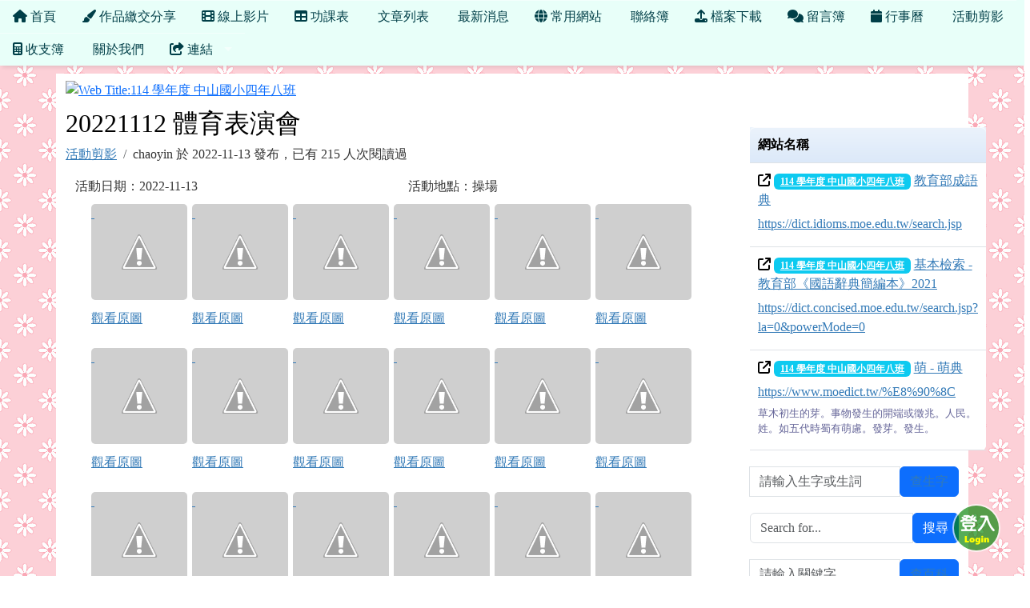

--- FILE ---
content_type: text/html; charset=UTF-8
request_url: https://class.tn.edu.tw/modules/tad_web/action.php?WebID=10911&ActionID=95622
body_size: 27812
content:
<!DOCTYPE html>
<html lang="zh-TW">
    <head>
                <!--目前$_SESSION['bootstrap']="5"; -->
        <!--將目前的資料夾名稱，設定為樣板標籤變數 theme_name-->
                <!--目前佈景=for_tad_web_theme -->
        
        <meta charset="UTF-8">
        <meta name="viewport" content="width=device-width, initial-scale=1.0, shrink-to-fit=no">
        <meta http-equiv="X-UA-Compatible" content="ie=edge">

        
        <meta name="robots" content="index,follow">
        <meta name="keywords" content="班網輕鬆架 , 班級網頁 , 班網 , 優學網 , 班級網站 , xoops , 輕鬆架">
        <meta name="description" content="「班網輕鬆架」服務提供全國各教育單位教師建立班級網頁使用，一位教師只要申請一個網站便可永久使用，界面操作簡單，設定彈性，功能豐富，沒有廣告，所有教學資料可長期累積，變成專屬的教學資源，不需隨著班級異動得全部重新來過。歡迎各級教師申請使用。">
        <meta name="rating" content="general">
        <meta name="author" content="XOOPS">
        <meta name="copyright" content="Copyright @ 2001-2012">
        <meta name="generator" content="XOOPS">
        <meta property="og:title" content="CSPS 中山408 - 20221112 體育表演會">
        <meta property="og:type" content="website">


        <meta property="og:image" content="https://class.tn.edu.tw/uploads/tad_web/10911/header_480.png">
        <meta property="og:site_name" content="CSPS 中山408">
        <meta property="og:description" content="操場2022-11-13">
        <!-- 網站的標題及標語 -->
        <title>CSPS 中山408 - 20221112 體育表演會</title>

        
                <!-- Rss -->
        <link rel="alternate" type="application/rss+xml" title="RSS" href="https://class.tn.edu.tw/backend.php">
        <!-- icon -->
        <link href="https://class.tn.edu.tw/favicon.ico" rel="SHORTCUT ICON">
        <!-- Sheet Css -->
        <link rel="stylesheet" type="text/css" media="all" title="Style sheet" href="https://class.tn.edu.tw/xoops.css">
        <!-- XOOPS theme Sheet Css -->
        <link rel="stylesheet" type="text/css" media="all" title="Style sheet" href="https://class.tn.edu.tw/themes/for_tad_web_theme/css/xoops.css">
        <link href="https://class.tn.edu.tw/modules/tadtools/bootstrap5/css/bootstrap.css" rel="stylesheet" media="all">
        <!-- theme_color=  -->

        <!-- SmartMenus core CSS (required) -->
        <link href="https://class.tn.edu.tw/modules/tadtools/smartmenus/css/sm-core-css.css" media="all" rel="stylesheet">
        <!-- "sm-blue" menu theme (optional, you can use your own CSS, too) -->
                <!-- Theme Sheet Css -->
        <link rel="stylesheet" type="text/css" media="all" href="https://class.tn.edu.tw/themes/for_tad_web_theme/css/style.css">
        <link href="https://class.tn.edu.tw/modules/tadtools/css/iconize.css" rel="stylesheet" media="screen" type="text/css" />
        <link rel="stylesheet" type="text/css" media="all"  href="https://class.tn.edu.tw/themes/for_tad_web_theme//css/style.css" />

        <!-- 給模組套用的樣板標籤 -->
        <script src="https://class.tn.edu.tw/include/xoops.js" type="text/javascript"></script>
<script src="https://class.tn.edu.tw/themes/for_tad_web_theme/language/tchinese_utf8/script.js" type="text/javascript"></script>
<script src="https://class.tn.edu.tw/browse.php?Frameworks/jquery/jquery.js" type="text/javascript"></script>
<script src="https://class.tn.edu.tw/modules/tadtools/jquery/jquery-migrate-3.5.2.js" type="text/javascript"></script>
<script src="https://class.tn.edu.tw/browse.php?Frameworks/jquery/plugins/jquery.ui.js" type="text/javascript"></script>
<script src="https://class.tn.edu.tw/modules/tadtools/colorbox/jquery.colorbox.js" type="text/javascript"></script>
<script src="https://class.tn.edu.tw/modules/tadtools/fancyBox/lib/jquery.mousewheel.pack.js" type="text/javascript"></script>
<script src="https://class.tn.edu.tw/modules/tadtools/fancyBox/source/jquery.fancybox.js" type="text/javascript"></script>
<script type="text/javascript">
//<![CDATA[

                jQuery(document).ready(function(){
                    $('.fancybox_ActionID').fancybox({
                    
                    fitToView : true,
                    width   : '640',
                    height    : '480',
                    
                    
                    autoSize  : false,
                    closeClick  : false,
                    openEffect  : 'none',
                    closeEffect : 'none'
                    
                    
                    });
                });
            
//]]></script>
<script src="https://class.tn.edu.tw/modules/tadtools/FooTable/js/footable-0.1.js" type="text/javascript"></script>
<script type="text/javascript">
//<![CDATA[

              (function($){
                $(document).ready(function(){
                  $('.footable').footable();
                });
              })(jQuery);
            
//]]></script>
<link rel="stylesheet" href="https://class.tn.edu.tw/language/tchinese_utf8/style.css" type="text/css" />
<link rel="stylesheet" href="https://class.tn.edu.tw/media/font-awesome/css/font-awesome.min.css" type="text/css" />
<link rel="stylesheet" href="https://class.tn.edu.tw/modules/tadtools/jquery/themes/base/jquery.ui.all.css" type="text/css" />
<link rel="stylesheet" href="https://class.tn.edu.tw/modules/tadtools/colorbox/colorbox.css" type="text/css" />
<link rel="stylesheet" href="https://class.tn.edu.tw/modules/tadtools/css/xoops.css" type="text/css" />
<link rel="stylesheet" href="https://class.tn.edu.tw/modules/tadtools/css/fontawesome6/css/all.min.css" type="text/css" />
<link rel="stylesheet" href="https://class.tn.edu.tw/modules/tadtools/fancyBox/source/jquery.fancybox.css" type="text/css" />
<link rel="stylesheet" href="https://class.tn.edu.tw/modules/tad_web/css/module.css" type="text/css" />
<link rel="stylesheet" href="https://class.tn.edu.tw/modules/tadtools/FooTable/css/footable-0.1.css" type="text/css" />



        <style>
                            body{
                font-family: "Microsoft JhengHei UI";
                background-color: #ffffff;                                                            background-image: url('https://class.tn.edu.tw/modules/tad_web/images/bg/flowerbg62.gif');
                                                                                    background-position: left top;                                }
            
            .sf-menu a{
                color: #003f48;
            }
            .sf-menu a:hover{
                color: #ffffff;
            }

            .sf-menu{
                width: 100%;
                float: none;
                box-shadow: 0 5px 5px -3px rgba(0, 0, 0, 0.1);
            }
            .sf-menu, .sf-menu * {
                font-size: 100%;
            }

            #tad_sf_menu{
                background-color: #e8fff9;
                z-index:197;
            }

            .web_center_block {
                color: #333333 ;
            }

            .web_center_block a{
                color: #337AB7 ;
            }

            .web_center_block a:hover{
                color: #27608E ;
            }

            .web_center_block h1,.web_center_block h2,.web_center_block h3{
                color: #000000;
                text-shadow: 1px 1px 0 #ffffff, -1px -1px 0 #ffffff, 1px -1px 0 #ffffff, -1px 1px 0 #ffffff,1px 0px 0 #ffffff, -1px 0px 0 #ffffff, 0px -1px 0 #ffffff, 0px 1px 0 #ffffff;
            }

            .web_side_block {
                color: #333333 ;
            }

            .web_side_block a{
                color: #337AB7 ;
            }

            .web_side_block a:hover{
                color: #27608E ;
            }

            .web_side_block h1,.#web_side_block h2,.web_side_block h3{
                color: #000000;
                text-shadow: 1px 1px 0 #ffffff, -1px -1px 0 #ffffff, 1px -1px 0 #ffffff, -1px 1px 0 #ffffff,1px 0px 0 #ffffff, -1px 0px 0 #ffffff, 0px -1px 0 #ffffff, 0px 1px 0 #ffffff;
            }

            .list-group, .list-group-item, .well{
                background: transparent url('https://class.tn.edu.tw/themes/for_tad_web_theme//images/tran50.png');
            }

            .sf-menu a{
                color: #003f48;
                border-top: none;
            }

            .sf-arrows .sf-with-ul:after {
                border-top-color: #003f48;
            }

            .sf-arrows > li > .sf-with-ul:focus:after,
            .sf-arrows > li:hover > .sf-with-ul:after,
            .sf-arrows > .sfHover > .sf-with-ul:after {
                border-top-color: #ffffff; /* IE8 fallback colour */
            }

            .sf-arrows ul .sf-with-ul:after {
                border-left-color: #003f48;
            }

            .sf-arrows ul li > .sf-with-ul:focus:after,
            .sf-arrows ul li:hover > .sf-with-ul:after,
            .sf-arrows ul .sfHover > .sf-with-ul:after {
                border-left-color: #ffffff;
            }

        </style>
                    <script>
                (function(i,s,o,g,r,a,m){i['GoogleAnalyticsObject']=r;i[r]=i[r]||function(){
                (i[r].q=i[r].q||[]).push(arguments)},i[r].l=1*new Date();a=s.createElement(o),
                m=s.getElementsByTagName(o)[0];a.async=1;a.src=g;m.parentNode.insertBefore(a,m)
                })(window,document,'script','//www.google-analytics.com/analytics.js','ga');

                ga('create', 'UA-61272-4', 'auto');
                ga('send', 'pageview');
            </script>
            </head>

    <body >

                    <link rel="stylesheet" type="text/css" href="https://class.tn.edu.tw/modules/tadtools/themes_common/menu/superfish/css/superfish.css" />

<style type="text/css">
  .sf-menu a {
    color: #003f48;
  }
  .sf-menu li {
    background-color: #e8fff9;
  }
  .sf-menu ul li {
    background-color: #e8fff9;
  }
  .sf-menu ul ul li {
    background-color: #e8fff9;
  }
  .sf-menu li:hover,.sf-menu li.sfHover {
    background-color: #709800;
    color: #ffffff;
  }
</style>
<script type="text/javascript" src="https://class.tn.edu.tw/modules/tadtools/themes_common/menu/superfish/js/hoverIntent.js"></script>
<script type="text/javascript" src="https://class.tn.edu.tw/modules/tadtools/themes_common/menu/superfish/js/superfish.js"></script>
<script type="text/javascript">

$(document).ready(function(){
  $("ul.sf-menu").superfish({
      delay:       500,                            // one second delay on mouseout
      animation:   {opacity:'show',height:'show'},  // fade-in and slide-down animation
      speed:       'fast',                          // faster animation speed
      disableHI:   true,
      autoArrows:  true,                           // disable generation of arrow mark-up
      dropShadows: true                            // disable drop shadows
  });
});

</script>

<ul class="sf-menu" id="tad_sf_menu">
      <li>
      <a href='index.php?WebID=10911' target="_self">
        <span><span class="fa fa-home" ></span> 首頁</span>
      </a>
          </li>
       <li>
      <a href='works.php?WebID=10911' target="_self">
        <span><span class="fa fa-paint-brush" ></span> 作品繳交分享</span>
      </a>
          </li>
       <li>
      <a href='video.php?WebID=10911' target="_self">
        <span><span class="fa fa-film" ></span> 線上影片</span>
      </a>
          </li>
       <li>
      <a href='schedule.php?WebID=10911' target="_self">
        <span><span class="fa fa-table" ></span> 功課表</span>
      </a>
          </li>
       <li>
      <a href='page.php?WebID=10911' target="_self">
        <span><span class="fa fa-file-text-o" ></span> 文章列表</span>
      </a>
          </li>
       <li>
      <a href='news.php?WebID=10911' target="_self">
        <span><span class="fa fa-newspaper-o" ></span> 最新消息</span>
      </a>
          </li>
       <li>
      <a href='link.php?WebID=10911' target="_self">
        <span><span class="fa fa-globe" ></span> 常用網站</span>
      </a>
          </li>
       <li>
      <a href='homework.php?WebID=10911' target="_self">
        <span><span class="fa fa-pencil-square-o" ></span> 聯絡簿</span>
      </a>
          </li>
       <li>
      <a href='files.php?WebID=10911' target="_self">
        <span><span class="fa fa-upload" ></span> 檔案下載</span>
      </a>
          </li>
       <li>
      <a href='discuss.php?WebID=10911' target="_self">
        <span><span class="fa fa-comments" ></span> 留言簿</span>
      </a>
          </li>
       <li>
      <a href='calendar.php?WebID=10911' target="_self">
        <span><span class="fa fa-calendar" ></span> 行事曆</span>
      </a>
          </li>
       <li>
      <a href='action.php?WebID=10911' target="_self">
        <span><span class="fa fa-picture-o" ></span> 活動剪影</span>
      </a>
          </li>
       <li>
      <a href='account.php?WebID=10911' target="_self">
        <span><span class="fa fa-calculator" ></span> 收支簿</span>
      </a>
          </li>
       <li>
      <a href='aboutus.php?WebID=10911' target="_self">
        <span><span class="fa fa-smile-o" ></span> 關於我們</span>
      </a>
          </li>
       <li>
      <a href='index.php' target="_blank">
        <span><span class="fa fa-share-from-square" ></span> 連結</span>
      </a>
              <ul>
                      <li>
              <a href='https://class.tn.edu.tw' target="_blank">
                <span><span class="fa fa-share-from-square"></span> 回總覽</span>
              </a>
                          </li>
                       <li>
              <a href='top.php' target="_blank">
                <span><span class="fa fa-chart-column"></span> 排行榜</span>
              </a>
                          </li>
                       <li>
              <a href='https://class.tn.edu.tw/modules/tad_discuss/discuss.php?BoardID=1' target="_blank">
                <span><span class="fa fa-share-from-square"></span> 發問討論區</span>
              </a>
                          </li>
                       <li>
              <a href='https://class.tn.edu.tw/modules/tad_discuss/discuss.php?BoardID=2' target="_blank">
                <span><span class="fa fa-share-from-square"></span> 功能許願池</span>
              </a>
                          </li>
                       <li>
              <a href='https://class.tn.edu.tw/modules/tad_book3/index.php' target="_blank">
                <span><span class="fa fa-share-from-square"></span> 操作教學</span>
              </a>
                          </li>
                   </ul>
          </li>
   </ul>
        
                    <div class="container" id="container" style="background-color: #ffffff;margin-top: 10px;">
                <div name="top" style="height:1px;"></div>
                <div style="margin-top: 8px;">
                                <script>
            $(function() {
                var screen=$( window ).width();
                if(screen <= 480){
                    $('#head_bg').attr('src','https://class.tn.edu.tw/uploads/tad_web/10911/header_480.png');
                }else{
                    $('#head_bg').attr('src','https://class.tn.edu.tw/uploads/tad_web/10911/header.png');
                }
            });
        </script>
        <a href="index.php?WebID=10911"><img src="https://class.tn.edu.tw/uploads/tad_web/10911/header.png" alt="Web Title:114 學年度 中山國小四年八班" id="head_bg" class="img-rounded img-fluid img-resopnsive" style="margin-bottom: 10px;width:100%;"><span class="sr-only visually-hidden">114 學年度 中山國小四年八班</span></a>
    
    <link rel="stylesheet" href="https://class.tn.edu.tw/modules/tad_web/class/Slide-Push-Menus/css/style.css">
<style>
    #c-button--slide-right{
    width: 60px;
    height: 60px;
    position: fixed;
    bottom: 30px;
    right: 30px;
    cursor: pointer;
    z-index: 199;
    background: transparent url('images/login.png');
    }

    #c-button--slide-right:hover{
    width: 90px;
    height: 90px;
    bottom: 15px;
    right: 15px;
    background: transparent url('images/login_hover.png');
    }
</style>

<div id="o-wrapper">
    <div id="c-button--slide-right"></div>
</div>


<nav id="c-menu--slide-right" class="c-menu c-menu--slide-right">
    <button class="c-menu__close">關閉選單 &rarr;</button>
    <div style="margin-left:10px;">
                    <script type="text/javascript">
                $(document).ready(function() {

                    $("#login_method").on('change', function(event) {
                    var opt=$("#login_method").val();
                    if(opt=="openid_login"){
                        $("#openid_login").show();
                        $("#student_login").hide();
                        $("#xoops_login").hide();
                        $("#parent_login").hide();

                    }else if(opt=="student_login"){
                        $("#openid_login").hide();
                        $("#student_login").show();
                        $("#xoops_login").hide();
                        $("#parent_login").hide();

                    }else if(opt=="parent_login"){
                        $("#openid_login").hide();
                        $("#student_login").hide();
                        $("#xoops_login").hide();
                        $("#parent_login").show();

                    }else{
                        $("#openid_login").hide();
                        $("#student_login").hide();
                        $("#xoops_login").show();
                        $("#parent_login").hide();
                    }
                    });

                    $("#select_mems").on('change', function(event) {
                    if($("#select_mems").val()!=''){
                        $('#parent_login_div').show();
                    }else{
                        $('#parent_login_div').hide();
                    }
                    });
                });
            </script>

            <div class="my-border">
                <select id="login_method" class="form-control form-select" style="margin-bottom: 10px;" title="search">
                                        <option value="openid_login">網站擁有者 OpenID 登入</option>
                                        <option value="xoops_login">一般XOOPS登入</option>
                    <option value="student_login">學生帳號登入</option>
                                    </select>

                <form action="https://class.tn.edu.tw/user.php" method="post" role="form" id="xoops_login" style="display: none;">
                    <div class="form-group row mb-3">
                        <label class="col-md-4 col-form-label text-sm-right text-sm-end control-label" for="uname">
                            帳號
                        </label>
                        <div class="col-md-8">
                            <input type="text" name="uname"  id="uname" placeholder="請輸入帳號"  class="form-control">
                        </div>
                    </div>

                    <div class="form-group row mb-3">
                        <label class="col-md-4 col-form-label text-sm-right text-sm-end control-label" for="pass">
                            密碼
                        </label>
                        <div class="col-md-8">
                        <input type="password" name="pass" id="pass" placeholder="請輸入密碼" class="form-control">
                        </div>
                    </div>

                    <div class="form-group row mb-3">
                        <label class="col-md-4 col-form-label text-sm-right text-sm-end control-label">
                        </label>
                        <div class="col-md-8 d-grid gap-2">
                            <input type="hidden" name="xoops_redirect" value="/modules/tad_web/action.php?WebID=10911&amp;ActionID=95622">
                            <input type="hidden" name="rememberme" value="On">
                            <input type="hidden" name="op" value="login">
                            <button type="submit" class="btn btn-primary btn-block">登入</button>
                        </div>
                    </div>
                    <p><a href="https://class.tn.edu.tw/user.php?op=logout&xoops_redirect=%2Fmodules%2Ftad_web%2Faction.php%3FWebID%3D10911%26amp%3BActionID%3D95622" class="btn btn-sm btn-danger">若無法看見「網站擁有者 OpenID 登入」請按此登出，再登入即可</a></p>
                </form>

                <form action="aboutus.php" method="post" enctype="multipart/form-data" role="form" id="student_login" style="display: none;">
                    <div class="form-group row mb-3">
                        <label class="col-md-4 col-form-label text-sm-right text-sm-end control-label">
                            學生帳號
                        </label>
                        <div class="col-md-8 controls">
                            <input class="form-control" type="text" name="MemUname" title="請輸入學生帳號" placeholder="請輸入學生帳號">
                        </div>
                    </div>
                    <div class="form-group row mb-3">
                        <label class="col-md-4 col-form-label text-sm-right text-sm-end control-label">
                            學生密碼
                        </label>
                        <div class="col-md-8 controls">
                            <input class="form-control" type="password" name="MemPasswd" title="請輸入學生密碼" placeholder="請輸入學生密碼">
                        </div>
                    </div>

                    <div class="form-group row mb-3">
                        <label class="col-md-4 col-form-label text-sm-right text-sm-end control-label">
                        </label>
                        <div class="col-md-8 d-grid gap-2">
                            <input type="hidden" name="WebID" value="10911">
                            <input type="hidden" name="op" value="mem_login">
                            <button type="submit" class="btn btn-success btn-block">登入</button>
                        </div>
                    </div>
                </form>

                <form action="aboutus.php" method="post" enctype="multipart/form-data" role="form" id="parent_login" style="display: none;">
                    <div class="form-group row mb-3">
                        <label class="sr-only visually-hidden">
                        </label>
                        <div class="col-md-12 controls">
                            
                        </div>
                    </div>
                    <div class="form-group row mb-3">
                        <label class="sr-only visually-hidden">
                        </label>
                        <div class="col-md-12 controls">
                            <select name='MemID' id='select_mems' title='select mems' class='form-control form-select' style="display:none;"></select>
                        </div>
                    </div>

                    <div id="parent_login_div" style="display:none;">
                        <div class="form-group row mb-3">
                            <label class="col-md-3 col-form-label text-sm-right text-sm-end control-label">
                                密碼
                            </label>
                            <div class="col-md-9 controls">
                                <input class="form-control" type="password" name="ParentPasswd" title="請輸入密碼" placeholder="請輸入密碼">
                            </div>
                        </div>

                        <div class="form-group row mb-3">
                            <label class="sr-only visually-hidden">
                            </label>
                            <div class="col-md-12 d-grid gap-2">
                                <input type="hidden" name="WebID" value="10911">
                                <input type="hidden" name="op" value="parent_login">
                                <button type="submit" class="btn btn-success btn-block">登入</button>
                            </div>
                        </div>
                    </div>

                                    </form>

                                    <div id="openid_login" style="margin: 0px auto;">
                                            <a href="https://accounts.google.com/o/oauth2/auth?response_type=code&redirect_uri=https%3A%2F%2Fclass.tn.edu.tw%2Fmodules%2Ftad_login%2Findex.php&client_id=3329962399-ralaj9a3rdgqlppnif4il8cfurb5l4eg.apps.googleusercontent.com&scope=https%3A%2F%2Fwww.googleapis.com%2Fauth%2Fuserinfo.profile+https%3A%2F%2Fwww.googleapis.com%2Fauth%2Fuserinfo.email&access_type=offline&approval_prompt=auto" style="padding: 3px; margin: 5px; display: inline-block;">
                        <img src="https://class.tn.edu.tw/modules/tad_login/images/google.png" alt="Google OpenID 登入" title="Google OpenID 登入" style="width: 32px; height: 32px;">
                        </a>
                                            <a href="https://access.line.me/oauth2/v2.1/authorize?response_type=code&client_id=1655255408&state=4a5fab035c06888cbbd57e08a31342f450642c4d&scope=openid%20profile%20email&redirect_uri=https://class.tn.edu.tw/modules/tad_login/line_callback.php" style="padding: 3px; margin: 5px; display: inline-block;">
                        <img src="https://class.tn.edu.tw/modules/tad_login/images/line.png" alt="Line OpenID 登入" title="Line OpenID 登入" style="width: 32px; height: 32px;">
                        </a>
                                            <a href="https://class.tn.edu.tw/modules/tad_login/index.php?login&op=kl" style="padding: 3px; margin: 5px; display: inline-block;">
                        <img src="https://class.tn.edu.tw/modules/tad_login/images/kl.png" alt="基隆市 OpenID 登入" title="基隆市 OpenID 登入" style="width: 32px; height: 32px;">
                        </a>
                                            <a href="https://class.tn.edu.tw/modules/tad_login/index.php?login&op=ntpc" style="padding: 3px; margin: 5px; display: inline-block;">
                        <img src="https://class.tn.edu.tw/modules/tad_login/images/ntpc.png" alt="新北市 OpenID 登入" title="新北市 OpenID 登入" style="width: 32px; height: 32px;">
                        </a>
                                            <a href="https://class.tn.edu.tw/modules/tad_login/index.php?login&op=hc" style="padding: 3px; margin: 5px; display: inline-block;">
                        <img src="https://class.tn.edu.tw/modules/tad_login/images/hc.png" alt="新竹市 OpenID 登入" title="新竹市 OpenID 登入" style="width: 32px; height: 32px;">
                        </a>
                                            <a href="https://class.tn.edu.tw/modules/tad_login/index.php?login&op=mlc" style="padding: 3px; margin: 5px; display: inline-block;">
                        <img src="https://class.tn.edu.tw/modules/tad_login/images/mlc.png" alt="苗栗縣 OpenID 登入" title="苗栗縣 OpenID 登入" style="width: 32px; height: 32px;">
                        </a>
                                            <a href="https://class.tn.edu.tw/modules/tad_login/index.php?login&op=cy" style="padding: 3px; margin: 5px; display: inline-block;">
                        <img src="https://class.tn.edu.tw/modules/tad_login/images/cy.png" alt="嘉義市 OpenID 登入" title="嘉義市 OpenID 登入" style="width: 32px; height: 32px;">
                        </a>
                                            <a href="https://class.tn.edu.tw/modules/tad_login/index.php?login&op=tn" style="padding: 3px; margin: 5px; display: inline-block;">
                        <img src="https://class.tn.edu.tw/modules/tad_login/images/tn.png" alt="臺南市 OpenID 登入" title="臺南市 OpenID 登入" style="width: 32px; height: 32px;">
                        </a>
                                            <a href="https://class.tn.edu.tw/modules/tad_login/index.php?login&op=kh" style="padding: 3px; margin: 5px; display: inline-block;">
                        <img src="https://class.tn.edu.tw/modules/tad_login/images/kh.png" alt="高雄市 OpenID 登入" title="高雄市 OpenID 登入" style="width: 32px; height: 32px;">
                        </a>
                                            <a href="https://class.tn.edu.tw/modules/tad_login/index.php?login&op=ptc" style="padding: 3px; margin: 5px; display: inline-block;">
                        <img src="https://class.tn.edu.tw/modules/tad_login/images/ptc.png" alt="屏東縣 OpenID 登入" title="屏東縣 OpenID 登入" style="width: 32px; height: 32px;">
                        </a>
                                            <a href="https://class.tn.edu.tw/modules/tad_login/index.php?login&op=ilc" style="padding: 3px; margin: 5px; display: inline-block;">
                        <img src="https://class.tn.edu.tw/modules/tad_login/images/ilc.png" alt="宜蘭縣 OpenID 登入" title="宜蘭縣 OpenID 登入" style="width: 32px; height: 32px;">
                        </a>
                                            <a href="https://class.tn.edu.tw/modules/tad_login/index.php?login&op=hlc" style="padding: 3px; margin: 5px; display: inline-block;">
                        <img src="https://class.tn.edu.tw/modules/tad_login/images/hlc.png" alt="花蓮縣 OpenID 登入" title="花蓮縣 OpenID 登入" style="width: 32px; height: 32px;">
                        </a>
                                            <a href="https://class.tn.edu.tw/modules/tad_login/index.php?login&op=ttct" style="padding: 3px; margin: 5px; display: inline-block;">
                        <img src="https://class.tn.edu.tw/modules/tad_login/images/ttct.png" alt="台東縣 OpenID 登入" title="台東縣 OpenID 登入" style="width: 32px; height: 32px;">
                        </a>
                                            <a href="https://class.tn.edu.tw/modules/tad_login/index.php?login&op=phc" style="padding: 3px; margin: 5px; display: inline-block;">
                        <img src="https://class.tn.edu.tw/modules/tad_login/images/phc.png" alt="澎湖縣 OpenID 登入" title="澎湖縣 OpenID 登入" style="width: 32px; height: 32px;">
                        </a>
                                            <a href="https://class.tn.edu.tw/modules/tad_login/index.php?login&op=km" style="padding: 3px; margin: 5px; display: inline-block;">
                        <img src="https://class.tn.edu.tw/modules/tad_login/images/km.png" alt="金門縣 OpenID 登入" title="金門縣 OpenID 登入" style="width: 32px; height: 32px;">
                        </a>
                                            <a href="https://class.tn.edu.tw/modules/tad_login/index.php?login&op=mt" style="padding: 3px; margin: 5px; display: inline-block;">
                        <img src="https://class.tn.edu.tw/modules/tad_login/images/mt.png" alt="連江縣 OpenID 登入" title="連江縣 OpenID 登入" style="width: 32px; height: 32px;">
                        </a>
                                            <a href="https://class.tn.edu.tw/modules/tad_login/index.php?login&op=moe_oidc" style="padding: 3px; margin: 5px; display: inline-block;">
                        <img src="https://class.tn.edu.tw/modules/tad_login/images/oidc/moe.png" alt="教育部 OIDC 登入" title="教育部 OIDC 登入" style="width: 32px; height: 32px;">
                        </a>
                                            <a href="https://class.tn.edu.tw/modules/tad_login/index.php?login&op=kl_oidc" style="padding: 3px; margin: 5px; display: inline-block;">
                        <img src="https://class.tn.edu.tw/modules/tad_login/images/oidc/kl.png" alt="基隆市 OIDC 登入" title="基隆市 OIDC 登入" style="width: 32px; height: 32px;">
                        </a>
                                            <a href="https://class.tn.edu.tw/modules/tad_login/index.php?login&op=ntpc_oidc" style="padding: 3px; margin: 5px; display: inline-block;">
                        <img src="https://class.tn.edu.tw/modules/tad_login/images/oidc/ntpc.png" alt="新北市 OIDC 登入" title="新北市 OIDC 登入" style="width: 32px; height: 32px;">
                        </a>
                                            <a href="https://class.tn.edu.tw/modules/tad_login/index.php?login&op=hc_oidc" style="padding: 3px; margin: 5px; display: inline-block;">
                        <img src="https://class.tn.edu.tw/modules/tad_login/images/oidc/hc.png" alt="新竹市 OIDC 登入" title="新竹市 OIDC 登入" style="width: 32px; height: 32px;">
                        </a>
                                            <a href="https://class.tn.edu.tw/modules/tad_login/index.php?login&op=hcc_oidc" style="padding: 3px; margin: 5px; display: inline-block;">
                        <img src="https://class.tn.edu.tw/modules/tad_login/images/oidc/hcc.png" alt="新竹縣 OIDC 登入" title="新竹縣 OIDC 登入" style="width: 32px; height: 32px;">
                        </a>
                                            <a href="https://class.tn.edu.tw/modules/tad_login/index.php?login&op=mlc_oidc" style="padding: 3px; margin: 5px; display: inline-block;">
                        <img src="https://class.tn.edu.tw/modules/tad_login/images/oidc/mlc.png" alt="苗栗縣 OIDC 登入" title="苗栗縣 OIDC 登入" style="width: 32px; height: 32px;">
                        </a>
                                            <a href="https://class.tn.edu.tw/modules/tad_login/index.php?login&op=tc_oidc" style="padding: 3px; margin: 5px; display: inline-block;">
                        <img src="https://class.tn.edu.tw/modules/tad_login/images/oidc/tc.png" alt="臺中市 OIDC 登入" title="臺中市 OIDC 登入" style="width: 32px; height: 32px;">
                        </a>
                                            <a href="https://class.tn.edu.tw/modules/tad_login/index.php?login&op=chc_oidc" style="padding: 3px; margin: 5px; display: inline-block;">
                        <img src="https://class.tn.edu.tw/modules/tad_login/images/oidc/chc.png" alt="彰化縣 OIDC 登入" title="彰化縣 OIDC 登入" style="width: 32px; height: 32px;">
                        </a>
                                            <a href="https://class.tn.edu.tw/modules/tad_login/index.php?login&op=ntct_oidc" style="padding: 3px; margin: 5px; display: inline-block;">
                        <img src="https://class.tn.edu.tw/modules/tad_login/images/oidc/ntct.png" alt="南投縣 OIDC 登入" title="南投縣 OIDC 登入" style="width: 32px; height: 32px;">
                        </a>
                                            <a href="https://class.tn.edu.tw/modules/tad_login/index.php?login&op=ylc_oidc" style="padding: 3px; margin: 5px; display: inline-block;">
                        <img src="https://class.tn.edu.tw/modules/tad_login/images/oidc/ylc.png" alt="雲林縣 OIDC 登入" title="雲林縣 OIDC 登入" style="width: 32px; height: 32px;">
                        </a>
                                            <a href="https://class.tn.edu.tw/modules/tad_login/index.php?login&op=cyc_oidc" style="padding: 3px; margin: 5px; display: inline-block;">
                        <img src="https://class.tn.edu.tw/modules/tad_login/images/oidc/cyc.png" alt="嘉義縣 OIDC 登入" title="嘉義縣 OIDC 登入" style="width: 32px; height: 32px;">
                        </a>
                                            <a href="https://class.tn.edu.tw/modules/tad_login/index.php?login&op=ptc_oidc" style="padding: 3px; margin: 5px; display: inline-block;">
                        <img src="https://class.tn.edu.tw/modules/tad_login/images/oidc/ptc.png" alt="屏東縣 OIDC 登入" title="屏東縣 OIDC 登入" style="width: 32px; height: 32px;">
                        </a>
                                            <a href="https://class.tn.edu.tw/modules/tad_login/index.php?login&op=ilc_oidc" style="padding: 3px; margin: 5px; display: inline-block;">
                        <img src="https://class.tn.edu.tw/modules/tad_login/images/oidc/ilc.png" alt="宜蘭縣 OIDC 登入" title="宜蘭縣 OIDC 登入" style="width: 32px; height: 32px;">
                        </a>
                                            <a href="https://class.tn.edu.tw/modules/tad_login/index.php?login&op=hlc_oidc" style="padding: 3px; margin: 5px; display: inline-block;">
                        <img src="https://class.tn.edu.tw/modules/tad_login/images/oidc/hlc.png" alt="花蓮縣 OIDC 登入" title="花蓮縣 OIDC 登入" style="width: 32px; height: 32px;">
                        </a>
                                            <a href="https://class.tn.edu.tw/modules/tad_login/index.php?login&op=ttct_oidc" style="padding: 3px; margin: 5px; display: inline-block;">
                        <img src="https://class.tn.edu.tw/modules/tad_login/images/oidc/ttct.png" alt="台東縣 OIDC 登入" title="台東縣 OIDC 登入" style="width: 32px; height: 32px;">
                        </a>
                                            <a href="https://class.tn.edu.tw/modules/tad_login/index.php?login&op=phc_oidc" style="padding: 3px; margin: 5px; display: inline-block;">
                        <img src="https://class.tn.edu.tw/modules/tad_login/images/oidc/phc.png" alt="澎湖縣 OIDC 登入" title="澎湖縣 OIDC 登入" style="width: 32px; height: 32px;">
                        </a>
                                            <a href="https://class.tn.edu.tw/modules/tad_login/index.php?login&op=mt_oidc" style="padding: 3px; margin: 5px; display: inline-block;">
                        <img src="https://class.tn.edu.tw/modules/tad_login/images/oidc/mt.png" alt="連江縣 OIDC 登入" title="連江縣 OIDC 登入" style="width: 32px; height: 32px;">
                        </a>
                                            <a href="https://class.tn.edu.tw/modules/tad_login/index.php?login&op=tp_ldap" style="padding: 3px; margin: 5px; display: inline-block;">
                        <img src="https://class.tn.edu.tw/modules/tad_login/images/tp_ldap.png" alt="" title="" style="width: 32px; height: 32px;">
                        </a>
                                        </div>
                                            <div class="alert alert-warning">
                            若登入有問題，請參考：<a href="https://class.tn.edu.tw/modules/tadnews/index.php?ncsn=1&nsn=22" target="_blank">無法登入管理網站之處理方法</a>
                        </div>
                                                </div>
            </div>
</nav>

<div id="c-mask" class="c-mask"></div><!-- /c-mask -->

<script src="https://class.tn.edu.tw/modules/tad_web/class/Slide-Push-Menus/js/menu.js"></script>

<script>
    /**
    * Slide right instantiation and action.
    */
    var slideRight = new Menu({
        wrapper: '#o-wrapper',
        type: 'slide-right',
        menuOpenerClass: '.c-button',
        maskId: '#c-mask'
    });

    var slideRightBtn = document.querySelector('#c-button--slide-right');

    slideRightBtn.addEventListener('click', function(e) {
        e.preventDefault;
        slideRight.open();
    });
</script>
                </div>
                <div class="row">
                                                        <div class="col-sm-9 web_center_block" id="web_center_block">
                                <h2>20221112 體育表演會</h2>

<ol class="breadcrumb">
    <li class="breadcrumb-item"><a href="action.php?WebID=10911">活動剪影</a></li>
        <li class="breadcrumb-item">chaoyin 於 2022-11-13 發布，已有 215 人次閱讀過</li>
    </ol>

<div class="row" style="margin:10px 0px;">
            <div class="col-md-6">活動日期：2022-11-13</div>
    
            <div class="col-md-6">活動地點：操場</div>
    </div>

    <ul>
                    <li style="width:120px;height:180px;float:left;list-style:none;margin-right:6px;">
            <a href="https://lh3.googleusercontent.com/AEnYPW9L_TufRDLxtjZ9slH4m7LAU3bP6bQNxfZkdMKhSJxZ4b0MnLGqwyNG7yObapNRpmSawC9fAJuxi1lfCw1M8LqDT_g2mlPcWsd2jdII_VJGDlHlJ9_7glkhE_SCj_8fb_7iAA?type=.jpg" class="thumbnail fancybox_ActionID" rel="fActionID" style="display:inline-block; width: 120px; height: 120px; overflow: hidden; background-color: #cfcfcf; background-size: cover;border-radius: 5px; background-image: url('https://lh3.googleusercontent.com/AEnYPW9L_TufRDLxtjZ9slH4m7LAU3bP6bQNxfZkdMKhSJxZ4b0MnLGqwyNG7yObapNRpmSawC9fAJuxi1lfCw1M8LqDT_g2mlPcWsd2jdII_VJGDlHlJ9_7glkhE_SCj_8fb_7iAA'); background-repeat: no-repeat; background-position: center center; margin-bottom: 4px;">&nbsp;</a>
            <a href="https://photos.google.com/share/AF1QipNj3xnp68jfL_RqIWi44ahOuUAcNXv4owj7_6IMn3rQZCwdn179a00KfXc6DJyBQQ/photo/AF1QipM60ualGvs_tNUgnX6e98o2qIp2t6v8Kzp5sDXu?key=NVVMUmwyV3E4WU1uMG5PbFBwRlNPMUpkS0xpYUtn" target="_blank">觀看原圖</a>
            </li>
                    <li style="width:120px;height:180px;float:left;list-style:none;margin-right:6px;">
            <a href="https://lh3.googleusercontent.com/0BRj89bTNAQ7NDP0M6WjxevyKlKroHj3HLlb0VTRMAbgtBv0Z5p8FuPYoT137KNKWaWgJPQROFaUu6If_bQXzolY6xWPJVHANRBf31cs1YkCNxCvFnIW_pHtD6YHzfqVUzw0IOQWqGg?type=.jpg" class="thumbnail fancybox_ActionID" rel="fActionID" style="display:inline-block; width: 120px; height: 120px; overflow: hidden; background-color: #cfcfcf; background-size: cover;border-radius: 5px; background-image: url('https://lh3.googleusercontent.com/0BRj89bTNAQ7NDP0M6WjxevyKlKroHj3HLlb0VTRMAbgtBv0Z5p8FuPYoT137KNKWaWgJPQROFaUu6If_bQXzolY6xWPJVHANRBf31cs1YkCNxCvFnIW_pHtD6YHzfqVUzw0IOQWqGg'); background-repeat: no-repeat; background-position: center center; margin-bottom: 4px;">&nbsp;</a>
            <a href="https://photos.google.com/share/AF1QipNj3xnp68jfL_RqIWi44ahOuUAcNXv4owj7_6IMn3rQZCwdn179a00KfXc6DJyBQQ/photo/AF1QipM9P-0uYtsseO-pGtCqhQkArDtl-LSIQA61Nb6T?key=NVVMUmwyV3E4WU1uMG5PbFBwRlNPMUpkS0xpYUtn" target="_blank">觀看原圖</a>
            </li>
                    <li style="width:120px;height:180px;float:left;list-style:none;margin-right:6px;">
            <a href="https://lh3.googleusercontent.com/B6Yv9W81r4zu-fEScfTxMSB4ATUctsUEaWVOZZMg4s0zZ23qExQarBOhKDuATnjmHMUofvhfPJNWzUvWVqbR3ZMDfl1mSwrwL2M9exa6S8bm-g-Iv6sJJOBqGMs413ck8EVkYz7NMg?type=.jpg" class="thumbnail fancybox_ActionID" rel="fActionID" style="display:inline-block; width: 120px; height: 120px; overflow: hidden; background-color: #cfcfcf; background-size: cover;border-radius: 5px; background-image: url('https://lh3.googleusercontent.com/B6Yv9W81r4zu-fEScfTxMSB4ATUctsUEaWVOZZMg4s0zZ23qExQarBOhKDuATnjmHMUofvhfPJNWzUvWVqbR3ZMDfl1mSwrwL2M9exa6S8bm-g-Iv6sJJOBqGMs413ck8EVkYz7NMg'); background-repeat: no-repeat; background-position: center center; margin-bottom: 4px;">&nbsp;</a>
            <a href="https://photos.google.com/share/AF1QipNj3xnp68jfL_RqIWi44ahOuUAcNXv4owj7_6IMn3rQZCwdn179a00KfXc6DJyBQQ/photo/AF1QipMBlKwnhWZRFos4pXyOntSNpqgR0VJUH-kcbl_I?key=NVVMUmwyV3E4WU1uMG5PbFBwRlNPMUpkS0xpYUtn" target="_blank">觀看原圖</a>
            </li>
                    <li style="width:120px;height:180px;float:left;list-style:none;margin-right:6px;">
            <a href="https://lh3.googleusercontent.com/iu-ekr6drSr9s8ZOwPMvkmEtKaosBgFdHVUZOF5wijkREPv8Rpr0UCzGqcxPTN2inanCnpe5OCrAlOjcbBEUTG2zLVVQEzqs3IPZhzz7UuQ0Sp1KmrYSIackIMI2oKtNSrpsMwYPiB8?type=.jpg" class="thumbnail fancybox_ActionID" rel="fActionID" style="display:inline-block; width: 120px; height: 120px; overflow: hidden; background-color: #cfcfcf; background-size: cover;border-radius: 5px; background-image: url('https://lh3.googleusercontent.com/iu-ekr6drSr9s8ZOwPMvkmEtKaosBgFdHVUZOF5wijkREPv8Rpr0UCzGqcxPTN2inanCnpe5OCrAlOjcbBEUTG2zLVVQEzqs3IPZhzz7UuQ0Sp1KmrYSIackIMI2oKtNSrpsMwYPiB8'); background-repeat: no-repeat; background-position: center center; margin-bottom: 4px;">&nbsp;</a>
            <a href="https://photos.google.com/share/AF1QipNj3xnp68jfL_RqIWi44ahOuUAcNXv4owj7_6IMn3rQZCwdn179a00KfXc6DJyBQQ/photo/AF1QipMch6_GSeEsNSMJo5okknOEuc3VLhvQQrLJt6oh?key=NVVMUmwyV3E4WU1uMG5PbFBwRlNPMUpkS0xpYUtn" target="_blank">觀看原圖</a>
            </li>
                    <li style="width:120px;height:180px;float:left;list-style:none;margin-right:6px;">
            <a href="https://lh3.googleusercontent.com/p73aMAxvaPHN9KMRN0T4nGwoiiwfA91S-Mdy6Wh33bws84toLiqFrgB11bXRvsU-WYvgF3I6s1bZpiLlikvP-DPQJQw3YFR9BjmyVwIcC1siX9G-HvzetxtMczGkzXo3z6Dz7ak9Dg?type=.jpg" class="thumbnail fancybox_ActionID" rel="fActionID" style="display:inline-block; width: 120px; height: 120px; overflow: hidden; background-color: #cfcfcf; background-size: cover;border-radius: 5px; background-image: url('https://lh3.googleusercontent.com/p73aMAxvaPHN9KMRN0T4nGwoiiwfA91S-Mdy6Wh33bws84toLiqFrgB11bXRvsU-WYvgF3I6s1bZpiLlikvP-DPQJQw3YFR9BjmyVwIcC1siX9G-HvzetxtMczGkzXo3z6Dz7ak9Dg'); background-repeat: no-repeat; background-position: center center; margin-bottom: 4px;">&nbsp;</a>
            <a href="https://photos.google.com/share/AF1QipNj3xnp68jfL_RqIWi44ahOuUAcNXv4owj7_6IMn3rQZCwdn179a00KfXc6DJyBQQ/photo/AF1QipMGklaaMbHp-XWId45patgCHXbs2tj-p4ioELED?key=NVVMUmwyV3E4WU1uMG5PbFBwRlNPMUpkS0xpYUtn" target="_blank">觀看原圖</a>
            </li>
                    <li style="width:120px;height:180px;float:left;list-style:none;margin-right:6px;">
            <a href="https://lh3.googleusercontent.com/AwPERGOW5vAlCr6RPg9u0oCFTCKBd4kJD-L-gT3No9U6qM3ChyQzxuciS3KdTRUucADFRtsSb4oP2bLte-z2kTeWJXOPI0H0wWhKONDR6MUeoRxrXpeMrei71vlac0YJM4crL142Yw?type=.jpg" class="thumbnail fancybox_ActionID" rel="fActionID" style="display:inline-block; width: 120px; height: 120px; overflow: hidden; background-color: #cfcfcf; background-size: cover;border-radius: 5px; background-image: url('https://lh3.googleusercontent.com/AwPERGOW5vAlCr6RPg9u0oCFTCKBd4kJD-L-gT3No9U6qM3ChyQzxuciS3KdTRUucADFRtsSb4oP2bLte-z2kTeWJXOPI0H0wWhKONDR6MUeoRxrXpeMrei71vlac0YJM4crL142Yw'); background-repeat: no-repeat; background-position: center center; margin-bottom: 4px;">&nbsp;</a>
            <a href="https://photos.google.com/share/AF1QipNj3xnp68jfL_RqIWi44ahOuUAcNXv4owj7_6IMn3rQZCwdn179a00KfXc6DJyBQQ/photo/AF1QipMHh6LKtoRRv4UsE_Yv7jetoaTNNXUAuZgSeU8Y?key=NVVMUmwyV3E4WU1uMG5PbFBwRlNPMUpkS0xpYUtn" target="_blank">觀看原圖</a>
            </li>
                    <li style="width:120px;height:180px;float:left;list-style:none;margin-right:6px;">
            <a href="https://lh3.googleusercontent.com/5uWFZ-Awy4s13YkGuUQbgM3YdvNRfXjZ3zIGNOL0iXolCRIatvHtdYEpCwobYUrmJAIoFUewQZ0E1MGRFTL8LVTAwdfc87ZuupoMbOBlIRsFK623fVbV0gycEcDMkrAToFEKgw1ZEg?type=.jpg" class="thumbnail fancybox_ActionID" rel="fActionID" style="display:inline-block; width: 120px; height: 120px; overflow: hidden; background-color: #cfcfcf; background-size: cover;border-radius: 5px; background-image: url('https://lh3.googleusercontent.com/5uWFZ-Awy4s13YkGuUQbgM3YdvNRfXjZ3zIGNOL0iXolCRIatvHtdYEpCwobYUrmJAIoFUewQZ0E1MGRFTL8LVTAwdfc87ZuupoMbOBlIRsFK623fVbV0gycEcDMkrAToFEKgw1ZEg'); background-repeat: no-repeat; background-position: center center; margin-bottom: 4px;">&nbsp;</a>
            <a href="https://photos.google.com/share/AF1QipNj3xnp68jfL_RqIWi44ahOuUAcNXv4owj7_6IMn3rQZCwdn179a00KfXc6DJyBQQ/photo/AF1QipMJjabvzJSOynUPItNOzoxyyRJKmRb9clbpZvK8?key=NVVMUmwyV3E4WU1uMG5PbFBwRlNPMUpkS0xpYUtn" target="_blank">觀看原圖</a>
            </li>
                    <li style="width:120px;height:180px;float:left;list-style:none;margin-right:6px;">
            <a href="https://lh3.googleusercontent.com/AGQ_y7XFSYTV8Cs1qLmckcmFCGioL3HbB2SreLBrWUZh08Iulne8qK5MHaVLMGQW0pfMdVtLSJqcJD-VBLu6DCc3g9MOQyH8MRjy3TCKpUoqlXJe6JEpmVYyPqWtsqIny4Dz4RESOw?type=.jpg" class="thumbnail fancybox_ActionID" rel="fActionID" style="display:inline-block; width: 120px; height: 120px; overflow: hidden; background-color: #cfcfcf; background-size: cover;border-radius: 5px; background-image: url('https://lh3.googleusercontent.com/AGQ_y7XFSYTV8Cs1qLmckcmFCGioL3HbB2SreLBrWUZh08Iulne8qK5MHaVLMGQW0pfMdVtLSJqcJD-VBLu6DCc3g9MOQyH8MRjy3TCKpUoqlXJe6JEpmVYyPqWtsqIny4Dz4RESOw'); background-repeat: no-repeat; background-position: center center; margin-bottom: 4px;">&nbsp;</a>
            <a href="https://photos.google.com/share/AF1QipNj3xnp68jfL_RqIWi44ahOuUAcNXv4owj7_6IMn3rQZCwdn179a00KfXc6DJyBQQ/photo/AF1QipMnuajZfl-DXz9cUqDsEutYoQhZojBgxLFtBdyD?key=NVVMUmwyV3E4WU1uMG5PbFBwRlNPMUpkS0xpYUtn" target="_blank">觀看原圖</a>
            </li>
                    <li style="width:120px;height:180px;float:left;list-style:none;margin-right:6px;">
            <a href="https://lh3.googleusercontent.com/Cw9ivcKrOVTMeA6O12CkmkSNBwO8vXjf9FRYcvwF_YeQADfh1LRdW6ps8Eopk5buVFdJi0Ee7KJhkIddmdI8TfZASmM4rG-qNpmEuHPHSyrcaw7wgxY_bABw6p6_UclSmDT23wjfTg?type=.jpg" class="thumbnail fancybox_ActionID" rel="fActionID" style="display:inline-block; width: 120px; height: 120px; overflow: hidden; background-color: #cfcfcf; background-size: cover;border-radius: 5px; background-image: url('https://lh3.googleusercontent.com/Cw9ivcKrOVTMeA6O12CkmkSNBwO8vXjf9FRYcvwF_YeQADfh1LRdW6ps8Eopk5buVFdJi0Ee7KJhkIddmdI8TfZASmM4rG-qNpmEuHPHSyrcaw7wgxY_bABw6p6_UclSmDT23wjfTg'); background-repeat: no-repeat; background-position: center center; margin-bottom: 4px;">&nbsp;</a>
            <a href="https://photos.google.com/share/AF1QipNj3xnp68jfL_RqIWi44ahOuUAcNXv4owj7_6IMn3rQZCwdn179a00KfXc6DJyBQQ/photo/AF1QipMP7M5FwfE7B67fsAH8sxHdfTVT3Mnn1JCDVVvD?key=NVVMUmwyV3E4WU1uMG5PbFBwRlNPMUpkS0xpYUtn" target="_blank">觀看原圖</a>
            </li>
                    <li style="width:120px;height:180px;float:left;list-style:none;margin-right:6px;">
            <a href="https://lh3.googleusercontent.com/VZfNEvnSamcfmR-tLMFbjdB0Qb-AJ1ZlxW_wjUsLz1mf3jcO3xxo0joqtVDRO43OMIA_DEAtKd1OCV1GeBAF0uTnEYV5V4zwbmy2xyHrIxdmeBpdWn5uUKrsnYYt-O_HgyXA31BoHg?type=.jpg" class="thumbnail fancybox_ActionID" rel="fActionID" style="display:inline-block; width: 120px; height: 120px; overflow: hidden; background-color: #cfcfcf; background-size: cover;border-radius: 5px; background-image: url('https://lh3.googleusercontent.com/VZfNEvnSamcfmR-tLMFbjdB0Qb-AJ1ZlxW_wjUsLz1mf3jcO3xxo0joqtVDRO43OMIA_DEAtKd1OCV1GeBAF0uTnEYV5V4zwbmy2xyHrIxdmeBpdWn5uUKrsnYYt-O_HgyXA31BoHg'); background-repeat: no-repeat; background-position: center center; margin-bottom: 4px;">&nbsp;</a>
            <a href="https://photos.google.com/share/AF1QipNj3xnp68jfL_RqIWi44ahOuUAcNXv4owj7_6IMn3rQZCwdn179a00KfXc6DJyBQQ/photo/AF1QipMPaqjMs0n0dETJjro3VGMQY4fe2XeKXqOpYmum?key=NVVMUmwyV3E4WU1uMG5PbFBwRlNPMUpkS0xpYUtn" target="_blank">觀看原圖</a>
            </li>
                    <li style="width:120px;height:180px;float:left;list-style:none;margin-right:6px;">
            <a href="https://lh3.googleusercontent.com/MY6LG5SBi5NDvsF70ynDeqD_MY0imaIfCZzKUPH4CH-W6xyBFv9qprPGzf9JEqPAhu-_noJpYxaIZhkw_xAKBmEZBtR4V1u0F7CNGj1s2bkF6oGk4RF1PmpyGQk4HlThGRWHkf-e1A?type=.jpg" class="thumbnail fancybox_ActionID" rel="fActionID" style="display:inline-block; width: 120px; height: 120px; overflow: hidden; background-color: #cfcfcf; background-size: cover;border-radius: 5px; background-image: url('https://lh3.googleusercontent.com/MY6LG5SBi5NDvsF70ynDeqD_MY0imaIfCZzKUPH4CH-W6xyBFv9qprPGzf9JEqPAhu-_noJpYxaIZhkw_xAKBmEZBtR4V1u0F7CNGj1s2bkF6oGk4RF1PmpyGQk4HlThGRWHkf-e1A'); background-repeat: no-repeat; background-position: center center; margin-bottom: 4px;">&nbsp;</a>
            <a href="https://photos.google.com/share/AF1QipNj3xnp68jfL_RqIWi44ahOuUAcNXv4owj7_6IMn3rQZCwdn179a00KfXc6DJyBQQ/photo/AF1QipMPcjyu7VouxeGgsMUBIBciQhLjjqN8Pe3IqNQ8?key=NVVMUmwyV3E4WU1uMG5PbFBwRlNPMUpkS0xpYUtn" target="_blank">觀看原圖</a>
            </li>
                    <li style="width:120px;height:180px;float:left;list-style:none;margin-right:6px;">
            <a href="https://lh3.googleusercontent.com/49GdmJoXVO9ngit1MbBgKLdiEzYvqn5r1VWWXI9pYoud_BVCXrtW6iLo-2iI5iowkXRHorYTT6IrYW7EViLZvWZmrJLaGrrljCEK6THqHFnyH7Q74gzjdqpuaYLoyqkID3w4VlRtFQ?type=.jpg" class="thumbnail fancybox_ActionID" rel="fActionID" style="display:inline-block; width: 120px; height: 120px; overflow: hidden; background-color: #cfcfcf; background-size: cover;border-radius: 5px; background-image: url('https://lh3.googleusercontent.com/49GdmJoXVO9ngit1MbBgKLdiEzYvqn5r1VWWXI9pYoud_BVCXrtW6iLo-2iI5iowkXRHorYTT6IrYW7EViLZvWZmrJLaGrrljCEK6THqHFnyH7Q74gzjdqpuaYLoyqkID3w4VlRtFQ'); background-repeat: no-repeat; background-position: center center; margin-bottom: 4px;">&nbsp;</a>
            <a href="https://photos.google.com/share/AF1QipNj3xnp68jfL_RqIWi44ahOuUAcNXv4owj7_6IMn3rQZCwdn179a00KfXc6DJyBQQ/photo/AF1QipMS9UWbXIT1zbnRZ3KwYsg9YntXDtQk90zMCt7b?key=NVVMUmwyV3E4WU1uMG5PbFBwRlNPMUpkS0xpYUtn" target="_blank">觀看原圖</a>
            </li>
                    <li style="width:120px;height:180px;float:left;list-style:none;margin-right:6px;">
            <a href="https://lh3.googleusercontent.com/I63SESTnsn7VJy_EqWhe6z56nzSSvmuY87D33G_Ax_V--z3QxP0xpcG-w78ULAIpFigMUVwghbnQ7dgIz3UJhkjEh3_S9Z2_aswRD3FpasR2p3xDd-MpgbAgtyGI_XLWhyk8GTuUMl0?type=.jpg" class="thumbnail fancybox_ActionID" rel="fActionID" style="display:inline-block; width: 120px; height: 120px; overflow: hidden; background-color: #cfcfcf; background-size: cover;border-radius: 5px; background-image: url('https://lh3.googleusercontent.com/I63SESTnsn7VJy_EqWhe6z56nzSSvmuY87D33G_Ax_V--z3QxP0xpcG-w78ULAIpFigMUVwghbnQ7dgIz3UJhkjEh3_S9Z2_aswRD3FpasR2p3xDd-MpgbAgtyGI_XLWhyk8GTuUMl0'); background-repeat: no-repeat; background-position: center center; margin-bottom: 4px;">&nbsp;</a>
            <a href="https://photos.google.com/share/AF1QipNj3xnp68jfL_RqIWi44ahOuUAcNXv4owj7_6IMn3rQZCwdn179a00KfXc6DJyBQQ/photo/AF1QipMSsYmaPVI50vyAjX8-N8DAHIxknEARlD0N2dC3?key=NVVMUmwyV3E4WU1uMG5PbFBwRlNPMUpkS0xpYUtn" target="_blank">觀看原圖</a>
            </li>
                    <li style="width:120px;height:180px;float:left;list-style:none;margin-right:6px;">
            <a href="https://lh3.googleusercontent.com/Eiz2hdczqhA7KAzKl5K3-ifhYTvKh1wji54XFR5QPe-5Aryz-s5EcXaEbsGorb69cmxLDm4RzRzNOo63K7IHclSKnC6srFCM5HD54wJww4d2cdO8Vstpofcoj7pYnGGyXc2VWSntJYQ?type=.jpg" class="thumbnail fancybox_ActionID" rel="fActionID" style="display:inline-block; width: 120px; height: 120px; overflow: hidden; background-color: #cfcfcf; background-size: cover;border-radius: 5px; background-image: url('https://lh3.googleusercontent.com/Eiz2hdczqhA7KAzKl5K3-ifhYTvKh1wji54XFR5QPe-5Aryz-s5EcXaEbsGorb69cmxLDm4RzRzNOo63K7IHclSKnC6srFCM5HD54wJww4d2cdO8Vstpofcoj7pYnGGyXc2VWSntJYQ'); background-repeat: no-repeat; background-position: center center; margin-bottom: 4px;">&nbsp;</a>
            <a href="https://photos.google.com/share/AF1QipNj3xnp68jfL_RqIWi44ahOuUAcNXv4owj7_6IMn3rQZCwdn179a00KfXc6DJyBQQ/photo/AF1QipMtRO2Zo5ZPlNMS6IUs4J30KFStT54-9XrMvM5r?key=NVVMUmwyV3E4WU1uMG5PbFBwRlNPMUpkS0xpYUtn" target="_blank">觀看原圖</a>
            </li>
                    <li style="width:120px;height:180px;float:left;list-style:none;margin-right:6px;">
            <a href="https://lh3.googleusercontent.com/_lftvp7vkGfPyMk25PFknT3n8AArNZsNMeSLNXxIicWG1jXHDABm5XeohAufx-9NP1iFHuDBZv67yRsq8YwS1FdaRRAOOSQPWT0RUTfch0RnC97H8MTvaTvOkPdZPo4W9YcKEdG_dw?type=.jpg" class="thumbnail fancybox_ActionID" rel="fActionID" style="display:inline-block; width: 120px; height: 120px; overflow: hidden; background-color: #cfcfcf; background-size: cover;border-radius: 5px; background-image: url('https://lh3.googleusercontent.com/_lftvp7vkGfPyMk25PFknT3n8AArNZsNMeSLNXxIicWG1jXHDABm5XeohAufx-9NP1iFHuDBZv67yRsq8YwS1FdaRRAOOSQPWT0RUTfch0RnC97H8MTvaTvOkPdZPo4W9YcKEdG_dw'); background-repeat: no-repeat; background-position: center center; margin-bottom: 4px;">&nbsp;</a>
            <a href="https://photos.google.com/share/AF1QipNj3xnp68jfL_RqIWi44ahOuUAcNXv4owj7_6IMn3rQZCwdn179a00KfXc6DJyBQQ/photo/AF1QipMvjZKeSA_93MBSMS80DI_jd_mr4CePzlCmTu1E?key=NVVMUmwyV3E4WU1uMG5PbFBwRlNPMUpkS0xpYUtn" target="_blank">觀看原圖</a>
            </li>
                    <li style="width:120px;height:180px;float:left;list-style:none;margin-right:6px;">
            <a href="https://lh3.googleusercontent.com/wwmI83WxnrmWny3UGYrDEzcpv37J8BZ6a3h1Lo-jGaxAk0Agc8arAtZ_SOa990uNuqYe3YONh-t5MrJvn10-tOaDCplz3q9L_ddCHZr32FWq8_BiYhAYmHl4qA_jhQq33Cc7yLd27w?type=.jpg" class="thumbnail fancybox_ActionID" rel="fActionID" style="display:inline-block; width: 120px; height: 120px; overflow: hidden; background-color: #cfcfcf; background-size: cover;border-radius: 5px; background-image: url('https://lh3.googleusercontent.com/wwmI83WxnrmWny3UGYrDEzcpv37J8BZ6a3h1Lo-jGaxAk0Agc8arAtZ_SOa990uNuqYe3YONh-t5MrJvn10-tOaDCplz3q9L_ddCHZr32FWq8_BiYhAYmHl4qA_jhQq33Cc7yLd27w'); background-repeat: no-repeat; background-position: center center; margin-bottom: 4px;">&nbsp;</a>
            <a href="https://photos.google.com/share/AF1QipNj3xnp68jfL_RqIWi44ahOuUAcNXv4owj7_6IMn3rQZCwdn179a00KfXc6DJyBQQ/photo/AF1QipMwyHsKCMbBXi363R7V4PVG8JmOKCz8dh3xmE-0?key=NVVMUmwyV3E4WU1uMG5PbFBwRlNPMUpkS0xpYUtn" target="_blank">觀看原圖</a>
            </li>
                    <li style="width:120px;height:180px;float:left;list-style:none;margin-right:6px;">
            <a href="https://lh3.googleusercontent.com/RAHWjwiVhQpwxaqsqWhdWwqzjWTDLU7jK8gbVeh43iLsxmr5ltlEfmv1xyN-Q1iQ5Uoif3dXsczARCvn40mqmTbtMO5UR5r6kw4cJXCnNFKL2MVfNwvCfxzT1MPEKXLPI0CoJWsVMg?type=.jpg" class="thumbnail fancybox_ActionID" rel="fActionID" style="display:inline-block; width: 120px; height: 120px; overflow: hidden; background-color: #cfcfcf; background-size: cover;border-radius: 5px; background-image: url('https://lh3.googleusercontent.com/RAHWjwiVhQpwxaqsqWhdWwqzjWTDLU7jK8gbVeh43iLsxmr5ltlEfmv1xyN-Q1iQ5Uoif3dXsczARCvn40mqmTbtMO5UR5r6kw4cJXCnNFKL2MVfNwvCfxzT1MPEKXLPI0CoJWsVMg'); background-repeat: no-repeat; background-position: center center; margin-bottom: 4px;">&nbsp;</a>
            <a href="https://photos.google.com/share/AF1QipNj3xnp68jfL_RqIWi44ahOuUAcNXv4owj7_6IMn3rQZCwdn179a00KfXc6DJyBQQ/photo/AF1QipMzh_E9oaSDe_AAJs9a4iaSFCgwAFpS5_OgZsah?key=NVVMUmwyV3E4WU1uMG5PbFBwRlNPMUpkS0xpYUtn" target="_blank">觀看原圖</a>
            </li>
                    <li style="width:120px;height:180px;float:left;list-style:none;margin-right:6px;">
            <a href="https://lh3.googleusercontent.com/EiKj6LjctLZgdx0lyIM_lwkEvz54HzWFCKNPk3KkEPEGOhny1950WFQr5XKwCYuJhFD-DFM_a1KxwOoPYYJXploFO6-P2-nIA3ON3EXBji3gngOm6di2XOSM_AS7ec-GsuBxSFJr8A?type=.jpg" class="thumbnail fancybox_ActionID" rel="fActionID" style="display:inline-block; width: 120px; height: 120px; overflow: hidden; background-color: #cfcfcf; background-size: cover;border-radius: 5px; background-image: url('https://lh3.googleusercontent.com/EiKj6LjctLZgdx0lyIM_lwkEvz54HzWFCKNPk3KkEPEGOhny1950WFQr5XKwCYuJhFD-DFM_a1KxwOoPYYJXploFO6-P2-nIA3ON3EXBji3gngOm6di2XOSM_AS7ec-GsuBxSFJr8A'); background-repeat: no-repeat; background-position: center center; margin-bottom: 4px;">&nbsp;</a>
            <a href="https://photos.google.com/share/AF1QipNj3xnp68jfL_RqIWi44ahOuUAcNXv4owj7_6IMn3rQZCwdn179a00KfXc6DJyBQQ/photo/AF1QipN0tAguu7Nksus1ET46teWbUpTAN78QOWUU9JsY?key=NVVMUmwyV3E4WU1uMG5PbFBwRlNPMUpkS0xpYUtn" target="_blank">觀看原圖</a>
            </li>
                    <li style="width:120px;height:180px;float:left;list-style:none;margin-right:6px;">
            <a href="https://lh3.googleusercontent.com/jyvW9u_U5iLgS1M9r-6_PsQBiPN2c2M3wNwqxDTjnNtUV_PFqTsH2FOcePTRArvzJxpiT-JxfRfdhdKIrptrxHtbqCcuyIVW28gLz5h6sOptMglUVNSkkGWcgCCSFPSKWmt0_hAYNw?type=.jpg" class="thumbnail fancybox_ActionID" rel="fActionID" style="display:inline-block; width: 120px; height: 120px; overflow: hidden; background-color: #cfcfcf; background-size: cover;border-radius: 5px; background-image: url('https://lh3.googleusercontent.com/jyvW9u_U5iLgS1M9r-6_PsQBiPN2c2M3wNwqxDTjnNtUV_PFqTsH2FOcePTRArvzJxpiT-JxfRfdhdKIrptrxHtbqCcuyIVW28gLz5h6sOptMglUVNSkkGWcgCCSFPSKWmt0_hAYNw'); background-repeat: no-repeat; background-position: center center; margin-bottom: 4px;">&nbsp;</a>
            <a href="https://photos.google.com/share/AF1QipNj3xnp68jfL_RqIWi44ahOuUAcNXv4owj7_6IMn3rQZCwdn179a00KfXc6DJyBQQ/photo/AF1QipN1UkxsoQ1aMZZnaMGbSLLT1duGYoHu74Ms2RzJ?key=NVVMUmwyV3E4WU1uMG5PbFBwRlNPMUpkS0xpYUtn" target="_blank">觀看原圖</a>
            </li>
                    <li style="width:120px;height:180px;float:left;list-style:none;margin-right:6px;">
            <a href="https://lh3.googleusercontent.com/lbRSs49OT4PjkUhVUJEVnfRrPPk4tF-MZb-tpfGMndS32jn-tSyInlYVB6H6WLI5xrOkWo2tjNoAf2VG1vVDxhuFFLvmbog8R6bsfcqURx1prdpF5HdTsbaG_HshlxpyRo0EUgSK4A?type=.jpg" class="thumbnail fancybox_ActionID" rel="fActionID" style="display:inline-block; width: 120px; height: 120px; overflow: hidden; background-color: #cfcfcf; background-size: cover;border-radius: 5px; background-image: url('https://lh3.googleusercontent.com/lbRSs49OT4PjkUhVUJEVnfRrPPk4tF-MZb-tpfGMndS32jn-tSyInlYVB6H6WLI5xrOkWo2tjNoAf2VG1vVDxhuFFLvmbog8R6bsfcqURx1prdpF5HdTsbaG_HshlxpyRo0EUgSK4A'); background-repeat: no-repeat; background-position: center center; margin-bottom: 4px;">&nbsp;</a>
            <a href="https://photos.google.com/share/AF1QipNj3xnp68jfL_RqIWi44ahOuUAcNXv4owj7_6IMn3rQZCwdn179a00KfXc6DJyBQQ/photo/AF1QipN55fBEdAX9bFEKBJ5WXfY032kN220gNei05ffk?key=NVVMUmwyV3E4WU1uMG5PbFBwRlNPMUpkS0xpYUtn" target="_blank">觀看原圖</a>
            </li>
                    <li style="width:120px;height:180px;float:left;list-style:none;margin-right:6px;">
            <a href="https://lh3.googleusercontent.com/CsuUhEEbGH4MeRdc-8lCeUmQfadrx0jXvyWq7aYOqlZTA3VpVIxAe0zclZoHLTqtXR5kLsYSYyfvg7QP95-Hzw7JHOAygCSRlVnH7nMJfkDv9ygcLK2E9wTZFjNjZKUV0R30Howolw?type=.jpg" class="thumbnail fancybox_ActionID" rel="fActionID" style="display:inline-block; width: 120px; height: 120px; overflow: hidden; background-color: #cfcfcf; background-size: cover;border-radius: 5px; background-image: url('https://lh3.googleusercontent.com/CsuUhEEbGH4MeRdc-8lCeUmQfadrx0jXvyWq7aYOqlZTA3VpVIxAe0zclZoHLTqtXR5kLsYSYyfvg7QP95-Hzw7JHOAygCSRlVnH7nMJfkDv9ygcLK2E9wTZFjNjZKUV0R30Howolw'); background-repeat: no-repeat; background-position: center center; margin-bottom: 4px;">&nbsp;</a>
            <a href="https://photos.google.com/share/AF1QipNj3xnp68jfL_RqIWi44ahOuUAcNXv4owj7_6IMn3rQZCwdn179a00KfXc6DJyBQQ/photo/AF1QipN5mhPUnrbeAEXmyRhkLGnzgGiAzM-e7FPNGH2q?key=NVVMUmwyV3E4WU1uMG5PbFBwRlNPMUpkS0xpYUtn" target="_blank">觀看原圖</a>
            </li>
                    <li style="width:120px;height:180px;float:left;list-style:none;margin-right:6px;">
            <a href="https://lh3.googleusercontent.com/_T3B7rkSi6g4K0Pfbgw93IvQZCKPbfmW3oHd-WIrDnjNDI6gSd419QuG7GSvsihivS8aeS2b1w123kDMJoVzc5Ybt0wSPXQhXR1bpa4LOG_cM05-Nc13O7eLNP284AIxKRVqzQSf8Q?type=.jpg" class="thumbnail fancybox_ActionID" rel="fActionID" style="display:inline-block; width: 120px; height: 120px; overflow: hidden; background-color: #cfcfcf; background-size: cover;border-radius: 5px; background-image: url('https://lh3.googleusercontent.com/_T3B7rkSi6g4K0Pfbgw93IvQZCKPbfmW3oHd-WIrDnjNDI6gSd419QuG7GSvsihivS8aeS2b1w123kDMJoVzc5Ybt0wSPXQhXR1bpa4LOG_cM05-Nc13O7eLNP284AIxKRVqzQSf8Q'); background-repeat: no-repeat; background-position: center center; margin-bottom: 4px;">&nbsp;</a>
            <a href="https://photos.google.com/share/AF1QipNj3xnp68jfL_RqIWi44ahOuUAcNXv4owj7_6IMn3rQZCwdn179a00KfXc6DJyBQQ/photo/AF1QipNAk_GfB82fyCZJaLYrYbExZkyowvbHzDMwv-11?key=NVVMUmwyV3E4WU1uMG5PbFBwRlNPMUpkS0xpYUtn" target="_blank">觀看原圖</a>
            </li>
                    <li style="width:120px;height:180px;float:left;list-style:none;margin-right:6px;">
            <a href="https://lh3.googleusercontent.com/1wlR0Us8Bktv09e6pwuKXjjaKyj8ohStjnq_TTvgPgop4upsodyBXJgZ53K2kKYlttCYtdRTu1qY-hxcxf2Cqb_2ruCRfzmeUgc-z7RXcw5lMgbVEfD9pqzizeqXkZwy7ACXSazCjQ?type=.jpg" class="thumbnail fancybox_ActionID" rel="fActionID" style="display:inline-block; width: 120px; height: 120px; overflow: hidden; background-color: #cfcfcf; background-size: cover;border-radius: 5px; background-image: url('https://lh3.googleusercontent.com/1wlR0Us8Bktv09e6pwuKXjjaKyj8ohStjnq_TTvgPgop4upsodyBXJgZ53K2kKYlttCYtdRTu1qY-hxcxf2Cqb_2ruCRfzmeUgc-z7RXcw5lMgbVEfD9pqzizeqXkZwy7ACXSazCjQ'); background-repeat: no-repeat; background-position: center center; margin-bottom: 4px;">&nbsp;</a>
            <a href="https://photos.google.com/share/AF1QipNj3xnp68jfL_RqIWi44ahOuUAcNXv4owj7_6IMn3rQZCwdn179a00KfXc6DJyBQQ/photo/AF1QipNbnf6Xwsn34lLyCP-q-4neTwCfxDUvrofyCsAD?key=NVVMUmwyV3E4WU1uMG5PbFBwRlNPMUpkS0xpYUtn" target="_blank">觀看原圖</a>
            </li>
                    <li style="width:120px;height:180px;float:left;list-style:none;margin-right:6px;">
            <a href="https://lh3.googleusercontent.com/oa9NBhTJSfPrwmiBMSfxPQF7X0h0l23iGbZcZnVYE5Kkrak_sbsQJ5TWnyc0hEx6Sw6uELGbQNhfYGVY_rVuxOrndOaNZ2RmjGMqpoNiChcVSqNAA2ocT6Shesu8O2PUweHyPCZkcQ?type=.jpg" class="thumbnail fancybox_ActionID" rel="fActionID" style="display:inline-block; width: 120px; height: 120px; overflow: hidden; background-color: #cfcfcf; background-size: cover;border-radius: 5px; background-image: url('https://lh3.googleusercontent.com/oa9NBhTJSfPrwmiBMSfxPQF7X0h0l23iGbZcZnVYE5Kkrak_sbsQJ5TWnyc0hEx6Sw6uELGbQNhfYGVY_rVuxOrndOaNZ2RmjGMqpoNiChcVSqNAA2ocT6Shesu8O2PUweHyPCZkcQ'); background-repeat: no-repeat; background-position: center center; margin-bottom: 4px;">&nbsp;</a>
            <a href="https://photos.google.com/share/AF1QipNj3xnp68jfL_RqIWi44ahOuUAcNXv4owj7_6IMn3rQZCwdn179a00KfXc6DJyBQQ/photo/AF1QipNDOd9_J9FBvbL-KbRaE3dpxptlVpAg6Im99AJs?key=NVVMUmwyV3E4WU1uMG5PbFBwRlNPMUpkS0xpYUtn" target="_blank">觀看原圖</a>
            </li>
                    <li style="width:120px;height:180px;float:left;list-style:none;margin-right:6px;">
            <a href="https://lh3.googleusercontent.com/eLskUFlDW8J3zGA8XZuNp1eUT4s3vl2-K-JLFlRsm1KONu4vKu-AMj_I6ejq_yoag99NuURET0mjAPmrJxiwukovAvjXjxltL_DAHfuBlprgeulsuRLeFesJXJ_U3zLZbDMffSopRw?type=.jpg" class="thumbnail fancybox_ActionID" rel="fActionID" style="display:inline-block; width: 120px; height: 120px; overflow: hidden; background-color: #cfcfcf; background-size: cover;border-radius: 5px; background-image: url('https://lh3.googleusercontent.com/eLskUFlDW8J3zGA8XZuNp1eUT4s3vl2-K-JLFlRsm1KONu4vKu-AMj_I6ejq_yoag99NuURET0mjAPmrJxiwukovAvjXjxltL_DAHfuBlprgeulsuRLeFesJXJ_U3zLZbDMffSopRw'); background-repeat: no-repeat; background-position: center center; margin-bottom: 4px;">&nbsp;</a>
            <a href="https://photos.google.com/share/AF1QipNj3xnp68jfL_RqIWi44ahOuUAcNXv4owj7_6IMn3rQZCwdn179a00KfXc6DJyBQQ/photo/AF1QipNE-Oi7tc_dhd6XhuBA5Qn5sEmDJNxFKqQOsQhr?key=NVVMUmwyV3E4WU1uMG5PbFBwRlNPMUpkS0xpYUtn" target="_blank">觀看原圖</a>
            </li>
                    <li style="width:120px;height:180px;float:left;list-style:none;margin-right:6px;">
            <a href="https://lh3.googleusercontent.com/7arTGCOMjx8ATyeAlmrOz4CSGt9UOBh6CU31CqjE-QY5wEYGlguhaENH9BZctKPw-txoIfOzPbWD3xgEatpW1NxXYtHsPmTgDcGX1NGJKZCL5WTV8sKWuFWWCueOcOTeMZ9ouhywxQ?type=.jpg" class="thumbnail fancybox_ActionID" rel="fActionID" style="display:inline-block; width: 120px; height: 120px; overflow: hidden; background-color: #cfcfcf; background-size: cover;border-radius: 5px; background-image: url('https://lh3.googleusercontent.com/7arTGCOMjx8ATyeAlmrOz4CSGt9UOBh6CU31CqjE-QY5wEYGlguhaENH9BZctKPw-txoIfOzPbWD3xgEatpW1NxXYtHsPmTgDcGX1NGJKZCL5WTV8sKWuFWWCueOcOTeMZ9ouhywxQ'); background-repeat: no-repeat; background-position: center center; margin-bottom: 4px;">&nbsp;</a>
            <a href="https://photos.google.com/share/AF1QipNj3xnp68jfL_RqIWi44ahOuUAcNXv4owj7_6IMn3rQZCwdn179a00KfXc6DJyBQQ/photo/AF1QipNfSXCXELparezmaGoDPvHruT93hCcKFKXYbRCN?key=NVVMUmwyV3E4WU1uMG5PbFBwRlNPMUpkS0xpYUtn" target="_blank">觀看原圖</a>
            </li>
                    <li style="width:120px;height:180px;float:left;list-style:none;margin-right:6px;">
            <a href="https://lh3.googleusercontent.com/djkE5lFQ4jLqR6tRxc8FhJNHb2o41PPnm-F369mwWHHZjA5Nu9Lbyy8i2PYWxwqONgkqZve78ZsQOtarP3MFgUslvFABlXkOOJVaiKP-Jq0_sB6lelkCYBXKeTsgNraJG_E-6m4Q7hk?type=.jpg" class="thumbnail fancybox_ActionID" rel="fActionID" style="display:inline-block; width: 120px; height: 120px; overflow: hidden; background-color: #cfcfcf; background-size: cover;border-radius: 5px; background-image: url('https://lh3.googleusercontent.com/djkE5lFQ4jLqR6tRxc8FhJNHb2o41PPnm-F369mwWHHZjA5Nu9Lbyy8i2PYWxwqONgkqZve78ZsQOtarP3MFgUslvFABlXkOOJVaiKP-Jq0_sB6lelkCYBXKeTsgNraJG_E-6m4Q7hk'); background-repeat: no-repeat; background-position: center center; margin-bottom: 4px;">&nbsp;</a>
            <a href="https://photos.google.com/share/AF1QipNj3xnp68jfL_RqIWi44ahOuUAcNXv4owj7_6IMn3rQZCwdn179a00KfXc6DJyBQQ/photo/AF1QipNKxNtSutUxShT6cn8857PF_Y0beUBd-TS_oKbS?key=NVVMUmwyV3E4WU1uMG5PbFBwRlNPMUpkS0xpYUtn" target="_blank">觀看原圖</a>
            </li>
                    <li style="width:120px;height:180px;float:left;list-style:none;margin-right:6px;">
            <a href="https://lh3.googleusercontent.com/E8yEv9d0c5eC6iTSufZ5T-ofrVHC5MUTyb6Dz49D9cSwFxIEmkaLJlaNdZA7mXhaQRkOWRx5mqG_8lPGNTrjsz4sEh-mUZSO2Ha5LSOsi4MDfYEiiTB58qiACp_3Rn3gz4n8GYoSbw?type=.jpg" class="thumbnail fancybox_ActionID" rel="fActionID" style="display:inline-block; width: 120px; height: 120px; overflow: hidden; background-color: #cfcfcf; background-size: cover;border-radius: 5px; background-image: url('https://lh3.googleusercontent.com/E8yEv9d0c5eC6iTSufZ5T-ofrVHC5MUTyb6Dz49D9cSwFxIEmkaLJlaNdZA7mXhaQRkOWRx5mqG_8lPGNTrjsz4sEh-mUZSO2Ha5LSOsi4MDfYEiiTB58qiACp_3Rn3gz4n8GYoSbw'); background-repeat: no-repeat; background-position: center center; margin-bottom: 4px;">&nbsp;</a>
            <a href="https://photos.google.com/share/AF1QipNj3xnp68jfL_RqIWi44ahOuUAcNXv4owj7_6IMn3rQZCwdn179a00KfXc6DJyBQQ/photo/AF1QipNl4bKso8K83tAchfxhrxkYF73kSy_DC0R6VPk0?key=NVVMUmwyV3E4WU1uMG5PbFBwRlNPMUpkS0xpYUtn" target="_blank">觀看原圖</a>
            </li>
                    <li style="width:120px;height:180px;float:left;list-style:none;margin-right:6px;">
            <a href="https://lh3.googleusercontent.com/J0v-hXlQCRXASX7FtI0yl64V3Z2eeTK1kzr8P6HNvzUA_O12uBFGljT0B1Je1KM3vczDPuRYNuVfA-E5GvfPIL9HkIJBm5T22xsmZPClGQ6RNlHek5yTCIaN1Z6fFKDLzGyQtoOqQA?type=.jpg" class="thumbnail fancybox_ActionID" rel="fActionID" style="display:inline-block; width: 120px; height: 120px; overflow: hidden; background-color: #cfcfcf; background-size: cover;border-radius: 5px; background-image: url('https://lh3.googleusercontent.com/J0v-hXlQCRXASX7FtI0yl64V3Z2eeTK1kzr8P6HNvzUA_O12uBFGljT0B1Je1KM3vczDPuRYNuVfA-E5GvfPIL9HkIJBm5T22xsmZPClGQ6RNlHek5yTCIaN1Z6fFKDLzGyQtoOqQA'); background-repeat: no-repeat; background-position: center center; margin-bottom: 4px;">&nbsp;</a>
            <a href="https://photos.google.com/share/AF1QipNj3xnp68jfL_RqIWi44ahOuUAcNXv4owj7_6IMn3rQZCwdn179a00KfXc6DJyBQQ/photo/AF1QipNl_a9-bc5AZM_1uu9OAnKCvShU6NhitG52mrV7?key=NVVMUmwyV3E4WU1uMG5PbFBwRlNPMUpkS0xpYUtn" target="_blank">觀看原圖</a>
            </li>
                    <li style="width:120px;height:180px;float:left;list-style:none;margin-right:6px;">
            <a href="https://lh3.googleusercontent.com/wnsrZZMOwH2P9ScKaGgPWvi0S82whxhNd89m0ZEJp-7NZEPz0twgQ4JrnUJxyzMxLAn_NpIprVfCyGda0wPRElln4uNh9CqL5pKgUYWBmx0pIpeWgionmzk80SER2u-Jcsgfz3fn_A?type=.jpg" class="thumbnail fancybox_ActionID" rel="fActionID" style="display:inline-block; width: 120px; height: 120px; overflow: hidden; background-color: #cfcfcf; background-size: cover;border-radius: 5px; background-image: url('https://lh3.googleusercontent.com/wnsrZZMOwH2P9ScKaGgPWvi0S82whxhNd89m0ZEJp-7NZEPz0twgQ4JrnUJxyzMxLAn_NpIprVfCyGda0wPRElln4uNh9CqL5pKgUYWBmx0pIpeWgionmzk80SER2u-Jcsgfz3fn_A'); background-repeat: no-repeat; background-position: center center; margin-bottom: 4px;">&nbsp;</a>
            <a href="https://photos.google.com/share/AF1QipNj3xnp68jfL_RqIWi44ahOuUAcNXv4owj7_6IMn3rQZCwdn179a00KfXc6DJyBQQ/photo/AF1QipNpbp5bgLNiyRic5m7lVJl91mtMIJC1PSulbrfL?key=NVVMUmwyV3E4WU1uMG5PbFBwRlNPMUpkS0xpYUtn" target="_blank">觀看原圖</a>
            </li>
                    <li style="width:120px;height:180px;float:left;list-style:none;margin-right:6px;">
            <a href="https://lh3.googleusercontent.com/iAR13Qr9rTlcYaUQCrEPAR3mHYL9oPg7QHowRchVy0U5ZNH9zIkvGCmnO6dskkl35rJ2h4CFFID-LMtCySs09pPluWluRGorpqGdI_4DNk0rzVhMeaXjzihVh7Z8VoTn82pQG-BuGw?type=.jpg" class="thumbnail fancybox_ActionID" rel="fActionID" style="display:inline-block; width: 120px; height: 120px; overflow: hidden; background-color: #cfcfcf; background-size: cover;border-radius: 5px; background-image: url('https://lh3.googleusercontent.com/iAR13Qr9rTlcYaUQCrEPAR3mHYL9oPg7QHowRchVy0U5ZNH9zIkvGCmnO6dskkl35rJ2h4CFFID-LMtCySs09pPluWluRGorpqGdI_4DNk0rzVhMeaXjzihVh7Z8VoTn82pQG-BuGw'); background-repeat: no-repeat; background-position: center center; margin-bottom: 4px;">&nbsp;</a>
            <a href="https://photos.google.com/share/AF1QipNj3xnp68jfL_RqIWi44ahOuUAcNXv4owj7_6IMn3rQZCwdn179a00KfXc6DJyBQQ/photo/AF1QipNRmL4DWVxQ0Avv1hBYlbvrTpYnHV4RxipKoDTZ?key=NVVMUmwyV3E4WU1uMG5PbFBwRlNPMUpkS0xpYUtn" target="_blank">觀看原圖</a>
            </li>
                    <li style="width:120px;height:180px;float:left;list-style:none;margin-right:6px;">
            <a href="https://lh3.googleusercontent.com/xYtfWe4Un9jgALcqsXgDKZMUT5J0LmEeDYa_w29FR_naVbj6I1ytGnPQvFxxy5Eie436QcNPAOegXI3OT870xb1Hd8jdk5k1BxHLLN7HI95I9aqZ9uRZIngclMKEijDv8Ss0791TIQ?type=.jpg" class="thumbnail fancybox_ActionID" rel="fActionID" style="display:inline-block; width: 120px; height: 120px; overflow: hidden; background-color: #cfcfcf; background-size: cover;border-radius: 5px; background-image: url('https://lh3.googleusercontent.com/xYtfWe4Un9jgALcqsXgDKZMUT5J0LmEeDYa_w29FR_naVbj6I1ytGnPQvFxxy5Eie436QcNPAOegXI3OT870xb1Hd8jdk5k1BxHLLN7HI95I9aqZ9uRZIngclMKEijDv8Ss0791TIQ'); background-repeat: no-repeat; background-position: center center; margin-bottom: 4px;">&nbsp;</a>
            <a href="https://photos.google.com/share/AF1QipNj3xnp68jfL_RqIWi44ahOuUAcNXv4owj7_6IMn3rQZCwdn179a00KfXc6DJyBQQ/photo/AF1QipNsw8FPpax-PicYgw59UnxoJ47iYlivlATgIeLa?key=NVVMUmwyV3E4WU1uMG5PbFBwRlNPMUpkS0xpYUtn" target="_blank">觀看原圖</a>
            </li>
                    <li style="width:120px;height:180px;float:left;list-style:none;margin-right:6px;">
            <a href="https://lh3.googleusercontent.com/JUjwQ4ZxyTADeRK7dglLTuhPoemwX-J_D9N53eCjUOWKRIKLxGlWL392zL7_EtFjMvfOdgR0oBSA82qVXG-hFC454krpah2Y5UxpujG2x7WBil_Wm4qck4pXsv6SsFBMkMDRUkgJNA?type=.jpg" class="thumbnail fancybox_ActionID" rel="fActionID" style="display:inline-block; width: 120px; height: 120px; overflow: hidden; background-color: #cfcfcf; background-size: cover;border-radius: 5px; background-image: url('https://lh3.googleusercontent.com/JUjwQ4ZxyTADeRK7dglLTuhPoemwX-J_D9N53eCjUOWKRIKLxGlWL392zL7_EtFjMvfOdgR0oBSA82qVXG-hFC454krpah2Y5UxpujG2x7WBil_Wm4qck4pXsv6SsFBMkMDRUkgJNA'); background-repeat: no-repeat; background-position: center center; margin-bottom: 4px;">&nbsp;</a>
            <a href="https://photos.google.com/share/AF1QipNj3xnp68jfL_RqIWi44ahOuUAcNXv4owj7_6IMn3rQZCwdn179a00KfXc6DJyBQQ/photo/AF1QipNtGDk0KVqq7P4nH9iKKSIr-5UDEktuqr2KJGE8?key=NVVMUmwyV3E4WU1uMG5PbFBwRlNPMUpkS0xpYUtn" target="_blank">觀看原圖</a>
            </li>
                    <li style="width:120px;height:180px;float:left;list-style:none;margin-right:6px;">
            <a href="https://lh3.googleusercontent.com/qothjT_ERUChilAyTOlGWnoc3CjV2QoqtszHJtbtqxvi362-wVHdTPtkDRbkfVzohcr7e5WhtNOEKWo9UHvY9E-TvBo0pqvBTm0tAwSNw2M-FMdWJRtul268yuL3cc8lQdpGmyAR2Q?type=.jpg" class="thumbnail fancybox_ActionID" rel="fActionID" style="display:inline-block; width: 120px; height: 120px; overflow: hidden; background-color: #cfcfcf; background-size: cover;border-radius: 5px; background-image: url('https://lh3.googleusercontent.com/qothjT_ERUChilAyTOlGWnoc3CjV2QoqtszHJtbtqxvi362-wVHdTPtkDRbkfVzohcr7e5WhtNOEKWo9UHvY9E-TvBo0pqvBTm0tAwSNw2M-FMdWJRtul268yuL3cc8lQdpGmyAR2Q'); background-repeat: no-repeat; background-position: center center; margin-bottom: 4px;">&nbsp;</a>
            <a href="https://photos.google.com/share/AF1QipNj3xnp68jfL_RqIWi44ahOuUAcNXv4owj7_6IMn3rQZCwdn179a00KfXc6DJyBQQ/photo/AF1QipNUq525pBBWHIlusLOoa8aPtryjkIuPFvwu1KE5?key=NVVMUmwyV3E4WU1uMG5PbFBwRlNPMUpkS0xpYUtn" target="_blank">觀看原圖</a>
            </li>
                    <li style="width:120px;height:180px;float:left;list-style:none;margin-right:6px;">
            <a href="https://lh3.googleusercontent.com/IHKYrbkT_3NdsH6JWNtm0ygnuIiqmXcUee9Vz8Iam9d--wGjyO5EaHcdmApOSLUkftFetLXtGo1ptsuFczp0zq2vrlStcueT-C9VLiVQEX-U-SUtndXSZLQS_d3g92q0zNiZVteQCw?type=.jpg" class="thumbnail fancybox_ActionID" rel="fActionID" style="display:inline-block; width: 120px; height: 120px; overflow: hidden; background-color: #cfcfcf; background-size: cover;border-radius: 5px; background-image: url('https://lh3.googleusercontent.com/IHKYrbkT_3NdsH6JWNtm0ygnuIiqmXcUee9Vz8Iam9d--wGjyO5EaHcdmApOSLUkftFetLXtGo1ptsuFczp0zq2vrlStcueT-C9VLiVQEX-U-SUtndXSZLQS_d3g92q0zNiZVteQCw'); background-repeat: no-repeat; background-position: center center; margin-bottom: 4px;">&nbsp;</a>
            <a href="https://photos.google.com/share/AF1QipNj3xnp68jfL_RqIWi44ahOuUAcNXv4owj7_6IMn3rQZCwdn179a00KfXc6DJyBQQ/photo/AF1QipNWls3Ya_Fn805PIEC8PrqrwhhnmHtRqSEwv8nq?key=NVVMUmwyV3E4WU1uMG5PbFBwRlNPMUpkS0xpYUtn" target="_blank">觀看原圖</a>
            </li>
                    <li style="width:120px;height:180px;float:left;list-style:none;margin-right:6px;">
            <a href="https://lh3.googleusercontent.com/Z8SnwHlukON3GQwaebCUdTIFs1dFIAEJLc9qFffAeZ9bv1ZPwSRgM1tGQfIKGeV59EATvTVcJZCTV-s3PxGT1DUu5VtSGrig5N4HnorLB7upEIBCCBgOHIjsJ9sU7Qdurz3QwqvWhw?type=.jpg" class="thumbnail fancybox_ActionID" rel="fActionID" style="display:inline-block; width: 120px; height: 120px; overflow: hidden; background-color: #cfcfcf; background-size: cover;border-radius: 5px; background-image: url('https://lh3.googleusercontent.com/Z8SnwHlukON3GQwaebCUdTIFs1dFIAEJLc9qFffAeZ9bv1ZPwSRgM1tGQfIKGeV59EATvTVcJZCTV-s3PxGT1DUu5VtSGrig5N4HnorLB7upEIBCCBgOHIjsJ9sU7Qdurz3QwqvWhw'); background-repeat: no-repeat; background-position: center center; margin-bottom: 4px;">&nbsp;</a>
            <a href="https://photos.google.com/share/AF1QipNj3xnp68jfL_RqIWi44ahOuUAcNXv4owj7_6IMn3rQZCwdn179a00KfXc6DJyBQQ/photo/AF1QipNwxrAYhyyLGSbG0_CYubOkKm8nxxsU1OrGMGww?key=NVVMUmwyV3E4WU1uMG5PbFBwRlNPMUpkS0xpYUtn" target="_blank">觀看原圖</a>
            </li>
                    <li style="width:120px;height:180px;float:left;list-style:none;margin-right:6px;">
            <a href="https://lh3.googleusercontent.com/3XhvDvLmYMb2Sfb8xSX_marVTezWfaH9zK1_a0X90n5z2sKgehSAZnpcFnD8ruIijNQDpmwgqGoLqiLO9jI3mbdv-7CJI_9sszvv2QtBLH2P2vsm0a0Gb2KfQwiGaWzUOgHr1caNWg?type=.jpg" class="thumbnail fancybox_ActionID" rel="fActionID" style="display:inline-block; width: 120px; height: 120px; overflow: hidden; background-color: #cfcfcf; background-size: cover;border-radius: 5px; background-image: url('https://lh3.googleusercontent.com/3XhvDvLmYMb2Sfb8xSX_marVTezWfaH9zK1_a0X90n5z2sKgehSAZnpcFnD8ruIijNQDpmwgqGoLqiLO9jI3mbdv-7CJI_9sszvv2QtBLH2P2vsm0a0Gb2KfQwiGaWzUOgHr1caNWg'); background-repeat: no-repeat; background-position: center center; margin-bottom: 4px;">&nbsp;</a>
            <a href="https://photos.google.com/share/AF1QipNj3xnp68jfL_RqIWi44ahOuUAcNXv4owj7_6IMn3rQZCwdn179a00KfXc6DJyBQQ/photo/AF1QipNYgeSX2CnmG8ulHtMer1f6Gz0OLVhw7zxfBqCI?key=NVVMUmwyV3E4WU1uMG5PbFBwRlNPMUpkS0xpYUtn" target="_blank">觀看原圖</a>
            </li>
                    <li style="width:120px;height:180px;float:left;list-style:none;margin-right:6px;">
            <a href="https://lh3.googleusercontent.com/w-_7PXiApYAQJDxpOioae4km5YD0kRAMajXG99oMdKrSnpDqMKxzJxJlMAqj2y9lHEkYS45y8-lug32wooGbZA13csDzAlQMu5G6yS3aIqHOIb5gUjLH1wAgsw4RC08tbzx6srwd8w?type=.jpg" class="thumbnail fancybox_ActionID" rel="fActionID" style="display:inline-block; width: 120px; height: 120px; overflow: hidden; background-color: #cfcfcf; background-size: cover;border-radius: 5px; background-image: url('https://lh3.googleusercontent.com/w-_7PXiApYAQJDxpOioae4km5YD0kRAMajXG99oMdKrSnpDqMKxzJxJlMAqj2y9lHEkYS45y8-lug32wooGbZA13csDzAlQMu5G6yS3aIqHOIb5gUjLH1wAgsw4RC08tbzx6srwd8w'); background-repeat: no-repeat; background-position: center center; margin-bottom: 4px;">&nbsp;</a>
            <a href="https://photos.google.com/share/AF1QipNj3xnp68jfL_RqIWi44ahOuUAcNXv4owj7_6IMn3rQZCwdn179a00KfXc6DJyBQQ/photo/AF1QipNzias-YRwPncZZxxpTlsLMn8vmGSRK1rBEw6i1?key=NVVMUmwyV3E4WU1uMG5PbFBwRlNPMUpkS0xpYUtn" target="_blank">觀看原圖</a>
            </li>
                    <li style="width:120px;height:180px;float:left;list-style:none;margin-right:6px;">
            <a href="https://lh3.googleusercontent.com/UrMUtgEbkBtAQ0URANp7XuZI9gMwWNmJ0HtgDm9zbz9Hg9_Wpqx0WNOd0qMRaEav2nArgtj4LGK86zQ3BDO9hvdP7kpGIA66jy74E3qzC7ABqhg_AH9fuRpmnG0wViVRGMF4ffEHYw?type=.jpg" class="thumbnail fancybox_ActionID" rel="fActionID" style="display:inline-block; width: 120px; height: 120px; overflow: hidden; background-color: #cfcfcf; background-size: cover;border-radius: 5px; background-image: url('https://lh3.googleusercontent.com/UrMUtgEbkBtAQ0URANp7XuZI9gMwWNmJ0HtgDm9zbz9Hg9_Wpqx0WNOd0qMRaEav2nArgtj4LGK86zQ3BDO9hvdP7kpGIA66jy74E3qzC7ABqhg_AH9fuRpmnG0wViVRGMF4ffEHYw'); background-repeat: no-repeat; background-position: center center; margin-bottom: 4px;">&nbsp;</a>
            <a href="https://photos.google.com/share/AF1QipNj3xnp68jfL_RqIWi44ahOuUAcNXv4owj7_6IMn3rQZCwdn179a00KfXc6DJyBQQ/photo/AF1QipN_pUYtUlampHMYVmSaEwK63lZKZet_EYSWwI-S?key=NVVMUmwyV3E4WU1uMG5PbFBwRlNPMUpkS0xpYUtn" target="_blank">觀看原圖</a>
            </li>
                    <li style="width:120px;height:180px;float:left;list-style:none;margin-right:6px;">
            <a href="https://lh3.googleusercontent.com/4Fb2sj6BZbZA5xqwOTtnAQYGlgPm0CniFjip5u4adMpjOGYnVBeYfIJGVOt41aEQ_EUquimblPUv59pum2cvyg-i9_ape3oG1rwuVbVCdJVtgQoXYdsnrqzm6uor-EOKJa8_dm-5_A?type=.jpg" class="thumbnail fancybox_ActionID" rel="fActionID" style="display:inline-block; width: 120px; height: 120px; overflow: hidden; background-color: #cfcfcf; background-size: cover;border-radius: 5px; background-image: url('https://lh3.googleusercontent.com/4Fb2sj6BZbZA5xqwOTtnAQYGlgPm0CniFjip5u4adMpjOGYnVBeYfIJGVOt41aEQ_EUquimblPUv59pum2cvyg-i9_ape3oG1rwuVbVCdJVtgQoXYdsnrqzm6uor-EOKJa8_dm-5_A'); background-repeat: no-repeat; background-position: center center; margin-bottom: 4px;">&nbsp;</a>
            <a href="https://photos.google.com/share/AF1QipNj3xnp68jfL_RqIWi44ahOuUAcNXv4owj7_6IMn3rQZCwdn179a00KfXc6DJyBQQ/photo/AF1QipN_wO52vUIYac-c36gRUp2_zZsWnnCAK75691Lp?key=NVVMUmwyV3E4WU1uMG5PbFBwRlNPMUpkS0xpYUtn" target="_blank">觀看原圖</a>
            </li>
                    <li style="width:120px;height:180px;float:left;list-style:none;margin-right:6px;">
            <a href="https://lh3.googleusercontent.com/LJDPaih--enX9kz-p_fjGQDofueoKQkLTyDp5-PnU3L_lRhOgaoFji7FC0zbOKDhoOKboCK_dbOGQTB-pdLW8WfV0VW4ecyiEFeipTh_fqT2XZI42Cj9Bsy1_oS_4i1m5Dz2bjxM2Q?type=.jpg" class="thumbnail fancybox_ActionID" rel="fActionID" style="display:inline-block; width: 120px; height: 120px; overflow: hidden; background-color: #cfcfcf; background-size: cover;border-radius: 5px; background-image: url('https://lh3.googleusercontent.com/LJDPaih--enX9kz-p_fjGQDofueoKQkLTyDp5-PnU3L_lRhOgaoFji7FC0zbOKDhoOKboCK_dbOGQTB-pdLW8WfV0VW4ecyiEFeipTh_fqT2XZI42Cj9Bsy1_oS_4i1m5Dz2bjxM2Q'); background-repeat: no-repeat; background-position: center center; margin-bottom: 4px;">&nbsp;</a>
            <a href="https://photos.google.com/share/AF1QipNj3xnp68jfL_RqIWi44ahOuUAcNXv4owj7_6IMn3rQZCwdn179a00KfXc6DJyBQQ/photo/AF1QipO1pr9Q_jLLjEMnpWir7ORvidDurHDaiLAhBpZK?key=NVVMUmwyV3E4WU1uMG5PbFBwRlNPMUpkS0xpYUtn" target="_blank">觀看原圖</a>
            </li>
                    <li style="width:120px;height:180px;float:left;list-style:none;margin-right:6px;">
            <a href="https://lh3.googleusercontent.com/3fDBCZWqS8GRuIm3sZ_qNnIM-U9H1zkDRz0FxA5eY4uB5EBfgkxvVtsWOAGvZP2dIYY2-OpPXCdhB421laV4Lt2HuvTZPPHcCkJdKMZTKz48ftroc7UEJts032_tRzfihVmHf39_7g?type=.jpg" class="thumbnail fancybox_ActionID" rel="fActionID" style="display:inline-block; width: 120px; height: 120px; overflow: hidden; background-color: #cfcfcf; background-size: cover;border-radius: 5px; background-image: url('https://lh3.googleusercontent.com/3fDBCZWqS8GRuIm3sZ_qNnIM-U9H1zkDRz0FxA5eY4uB5EBfgkxvVtsWOAGvZP2dIYY2-OpPXCdhB421laV4Lt2HuvTZPPHcCkJdKMZTKz48ftroc7UEJts032_tRzfihVmHf39_7g'); background-repeat: no-repeat; background-position: center center; margin-bottom: 4px;">&nbsp;</a>
            <a href="https://photos.google.com/share/AF1QipNj3xnp68jfL_RqIWi44ahOuUAcNXv4owj7_6IMn3rQZCwdn179a00KfXc6DJyBQQ/photo/AF1QipO2CqqSkVGDcm5qkziPD-Ogwv6XWVh0fAK48Czt?key=NVVMUmwyV3E4WU1uMG5PbFBwRlNPMUpkS0xpYUtn" target="_blank">觀看原圖</a>
            </li>
                    <li style="width:120px;height:180px;float:left;list-style:none;margin-right:6px;">
            <a href="https://lh3.googleusercontent.com/VVfosCmGIMkou4S4rTOmclA9VeQMv66Z6oQrenN7i749CJ6qmO44e3RYHyV_iJGjN_V-kwRWwbVSI4V-qYHjFal7JzXxN5ZntYUhjLxc8EOPxHOVlO1ocPMNwA5An1HRQFCSPdKrOw?type=.jpg" class="thumbnail fancybox_ActionID" rel="fActionID" style="display:inline-block; width: 120px; height: 120px; overflow: hidden; background-color: #cfcfcf; background-size: cover;border-radius: 5px; background-image: url('https://lh3.googleusercontent.com/VVfosCmGIMkou4S4rTOmclA9VeQMv66Z6oQrenN7i749CJ6qmO44e3RYHyV_iJGjN_V-kwRWwbVSI4V-qYHjFal7JzXxN5ZntYUhjLxc8EOPxHOVlO1ocPMNwA5An1HRQFCSPdKrOw'); background-repeat: no-repeat; background-position: center center; margin-bottom: 4px;">&nbsp;</a>
            <a href="https://photos.google.com/share/AF1QipNj3xnp68jfL_RqIWi44ahOuUAcNXv4owj7_6IMn3rQZCwdn179a00KfXc6DJyBQQ/photo/AF1QipO8Jc1HYHcPrOYBgKPxR2BMMIbaiiDZLfhMWkmB?key=NVVMUmwyV3E4WU1uMG5PbFBwRlNPMUpkS0xpYUtn" target="_blank">觀看原圖</a>
            </li>
                    <li style="width:120px;height:180px;float:left;list-style:none;margin-right:6px;">
            <a href="https://lh3.googleusercontent.com/rMq3tKpW0MKmys6prZFSie57awZL5zPyP51N9o4m7Js0n3o4Rbserqx0bhwRtwEpxGVJyv0oHWghDcyAFIwoigFHRlsjGEaDO0If0BBjmvhDkA_B5tw_BDzvSlG1BeNeSvpspqtW7w?type=.jpg" class="thumbnail fancybox_ActionID" rel="fActionID" style="display:inline-block; width: 120px; height: 120px; overflow: hidden; background-color: #cfcfcf; background-size: cover;border-radius: 5px; background-image: url('https://lh3.googleusercontent.com/rMq3tKpW0MKmys6prZFSie57awZL5zPyP51N9o4m7Js0n3o4Rbserqx0bhwRtwEpxGVJyv0oHWghDcyAFIwoigFHRlsjGEaDO0If0BBjmvhDkA_B5tw_BDzvSlG1BeNeSvpspqtW7w'); background-repeat: no-repeat; background-position: center center; margin-bottom: 4px;">&nbsp;</a>
            <a href="https://photos.google.com/share/AF1QipNj3xnp68jfL_RqIWi44ahOuUAcNXv4owj7_6IMn3rQZCwdn179a00KfXc6DJyBQQ/photo/AF1QipOaimtlvOhiZo7HWrN8BeBSkPWFriH9MQ01KV9I?key=NVVMUmwyV3E4WU1uMG5PbFBwRlNPMUpkS0xpYUtn" target="_blank">觀看原圖</a>
            </li>
                    <li style="width:120px;height:180px;float:left;list-style:none;margin-right:6px;">
            <a href="https://lh3.googleusercontent.com/SuCiXIhIPazkHffUivG2uGN-tgEkBwTJWT4dkXcZa8nXxrZr9Cf3aF6MknPWXP-_U44rv5b4o4YUdntxABxrkA1mWRngl48ujVc69gQQeIhwI0cXUSJrq_PyfAHbv_JVAHaZTmSdXw?type=.jpg" class="thumbnail fancybox_ActionID" rel="fActionID" style="display:inline-block; width: 120px; height: 120px; overflow: hidden; background-color: #cfcfcf; background-size: cover;border-radius: 5px; background-image: url('https://lh3.googleusercontent.com/SuCiXIhIPazkHffUivG2uGN-tgEkBwTJWT4dkXcZa8nXxrZr9Cf3aF6MknPWXP-_U44rv5b4o4YUdntxABxrkA1mWRngl48ujVc69gQQeIhwI0cXUSJrq_PyfAHbv_JVAHaZTmSdXw'); background-repeat: no-repeat; background-position: center center; margin-bottom: 4px;">&nbsp;</a>
            <a href="https://photos.google.com/share/AF1QipNj3xnp68jfL_RqIWi44ahOuUAcNXv4owj7_6IMn3rQZCwdn179a00KfXc6DJyBQQ/photo/AF1QipOc4--m2tgDL1Qc6pMhX7TiiIuh0XYH1kVpaiNA?key=NVVMUmwyV3E4WU1uMG5PbFBwRlNPMUpkS0xpYUtn" target="_blank">觀看原圖</a>
            </li>
                    <li style="width:120px;height:180px;float:left;list-style:none;margin-right:6px;">
            <a href="https://lh3.googleusercontent.com/BCI57PKz0X9OYVqe2RSDWyUwX3HRYpuGXTkgvpbWOeFXaLYHOHc_3fXP3pzUx4_v4TGwppNd2b7JzwCDybyQJjVypXn-7mmmoMqYYcsQGQsPqacNRrHe9A-zvHhuLsmgHyBzoUpnWhU?type=.jpg" class="thumbnail fancybox_ActionID" rel="fActionID" style="display:inline-block; width: 120px; height: 120px; overflow: hidden; background-color: #cfcfcf; background-size: cover;border-radius: 5px; background-image: url('https://lh3.googleusercontent.com/BCI57PKz0X9OYVqe2RSDWyUwX3HRYpuGXTkgvpbWOeFXaLYHOHc_3fXP3pzUx4_v4TGwppNd2b7JzwCDybyQJjVypXn-7mmmoMqYYcsQGQsPqacNRrHe9A-zvHhuLsmgHyBzoUpnWhU'); background-repeat: no-repeat; background-position: center center; margin-bottom: 4px;">&nbsp;</a>
            <a href="https://photos.google.com/share/AF1QipNj3xnp68jfL_RqIWi44ahOuUAcNXv4owj7_6IMn3rQZCwdn179a00KfXc6DJyBQQ/photo/AF1QipOchIkxnbPS8usaakr6DXWH5nD-4ce4TKnCxXuF?key=NVVMUmwyV3E4WU1uMG5PbFBwRlNPMUpkS0xpYUtn" target="_blank">觀看原圖</a>
            </li>
                    <li style="width:120px;height:180px;float:left;list-style:none;margin-right:6px;">
            <a href="https://lh3.googleusercontent.com/mfX2uVOigTkLJhKQjsKvXxH7MLUmdsCnYaknEezNZUCxJQlYA30x5cPL8ZThzGl9_mFnipYY_nmBa3WjGXog4UvgCFQno1FREgMwwy02MYijjGMqF2VME_oCKKgf4mpC1Mz20IerjQ?type=.jpg" class="thumbnail fancybox_ActionID" rel="fActionID" style="display:inline-block; width: 120px; height: 120px; overflow: hidden; background-color: #cfcfcf; background-size: cover;border-radius: 5px; background-image: url('https://lh3.googleusercontent.com/mfX2uVOigTkLJhKQjsKvXxH7MLUmdsCnYaknEezNZUCxJQlYA30x5cPL8ZThzGl9_mFnipYY_nmBa3WjGXog4UvgCFQno1FREgMwwy02MYijjGMqF2VME_oCKKgf4mpC1Mz20IerjQ'); background-repeat: no-repeat; background-position: center center; margin-bottom: 4px;">&nbsp;</a>
            <a href="https://photos.google.com/share/AF1QipNj3xnp68jfL_RqIWi44ahOuUAcNXv4owj7_6IMn3rQZCwdn179a00KfXc6DJyBQQ/photo/AF1QipODdbK3IRfcKoSGUCGAthIsk7A8F-8LckLaaGei?key=NVVMUmwyV3E4WU1uMG5PbFBwRlNPMUpkS0xpYUtn" target="_blank">觀看原圖</a>
            </li>
                    <li style="width:120px;height:180px;float:left;list-style:none;margin-right:6px;">
            <a href="https://lh3.googleusercontent.com/9ahQbScYrVYOgvrEPHDrupxC8oTUB2kXQJj83K64X-FCacEj0qoyego9RaJZpaXmKxb5YGotCCvHBphOkE1H3PP0SJt-1yd5Kx_i-VbBSw6BCN3xIxjiZiJLIT03M4DmIme3hd7lPp4?type=.jpg" class="thumbnail fancybox_ActionID" rel="fActionID" style="display:inline-block; width: 120px; height: 120px; overflow: hidden; background-color: #cfcfcf; background-size: cover;border-radius: 5px; background-image: url('https://lh3.googleusercontent.com/9ahQbScYrVYOgvrEPHDrupxC8oTUB2kXQJj83K64X-FCacEj0qoyego9RaJZpaXmKxb5YGotCCvHBphOkE1H3PP0SJt-1yd5Kx_i-VbBSw6BCN3xIxjiZiJLIT03M4DmIme3hd7lPp4'); background-repeat: no-repeat; background-position: center center; margin-bottom: 4px;">&nbsp;</a>
            <a href="https://photos.google.com/share/AF1QipNj3xnp68jfL_RqIWi44ahOuUAcNXv4owj7_6IMn3rQZCwdn179a00KfXc6DJyBQQ/photo/AF1QipOfwXfqIe1B5jGHK-LN7mjJnn_AcOriJZL2MZoi?key=NVVMUmwyV3E4WU1uMG5PbFBwRlNPMUpkS0xpYUtn" target="_blank">觀看原圖</a>
            </li>
                    <li style="width:120px;height:180px;float:left;list-style:none;margin-right:6px;">
            <a href="https://lh3.googleusercontent.com/mnCcpu0RyFKYIyI28gHzTHU9bXk_Zl2FHGi4-BT2p2yvoAxTnMFBrvIVrWMc_mh9QLEsewoBDDe9SVdtJ1is-8tsQwrW8jiGcx-zgBxn6sy4IoCSYGIsBewEcmv1IV6pIVJbzOZang?type=.jpg" class="thumbnail fancybox_ActionID" rel="fActionID" style="display:inline-block; width: 120px; height: 120px; overflow: hidden; background-color: #cfcfcf; background-size: cover;border-radius: 5px; background-image: url('https://lh3.googleusercontent.com/mnCcpu0RyFKYIyI28gHzTHU9bXk_Zl2FHGi4-BT2p2yvoAxTnMFBrvIVrWMc_mh9QLEsewoBDDe9SVdtJ1is-8tsQwrW8jiGcx-zgBxn6sy4IoCSYGIsBewEcmv1IV6pIVJbzOZang'); background-repeat: no-repeat; background-position: center center; margin-bottom: 4px;">&nbsp;</a>
            <a href="https://photos.google.com/share/AF1QipNj3xnp68jfL_RqIWi44ahOuUAcNXv4owj7_6IMn3rQZCwdn179a00KfXc6DJyBQQ/photo/AF1QipOG1s54p_eLBwAJWxXbsSfYyh1hQ5Majx1LnnWw?key=NVVMUmwyV3E4WU1uMG5PbFBwRlNPMUpkS0xpYUtn" target="_blank">觀看原圖</a>
            </li>
                    <li style="width:120px;height:180px;float:left;list-style:none;margin-right:6px;">
            <a href="https://lh3.googleusercontent.com/f21B8oyaKOd0-qT5KuLdJqA8Kv-IwmBlLP4UpJh_XN1ZcVQGdtykyHjqoWBgEohSMVWrQ9Aci07pP2IItCRu1DlfBtY76dc3PIT1JUjpX8v-s2iAeRhjuleuTYuJ2ng-EZYv_44lCA?type=.jpg" class="thumbnail fancybox_ActionID" rel="fActionID" style="display:inline-block; width: 120px; height: 120px; overflow: hidden; background-color: #cfcfcf; background-size: cover;border-radius: 5px; background-image: url('https://lh3.googleusercontent.com/f21B8oyaKOd0-qT5KuLdJqA8Kv-IwmBlLP4UpJh_XN1ZcVQGdtykyHjqoWBgEohSMVWrQ9Aci07pP2IItCRu1DlfBtY76dc3PIT1JUjpX8v-s2iAeRhjuleuTYuJ2ng-EZYv_44lCA'); background-repeat: no-repeat; background-position: center center; margin-bottom: 4px;">&nbsp;</a>
            <a href="https://photos.google.com/share/AF1QipNj3xnp68jfL_RqIWi44ahOuUAcNXv4owj7_6IMn3rQZCwdn179a00KfXc6DJyBQQ/photo/AF1QipOIuCl-yAHseKNlr0lphrhjgqRgrww5K6d3O_-S?key=NVVMUmwyV3E4WU1uMG5PbFBwRlNPMUpkS0xpYUtn" target="_blank">觀看原圖</a>
            </li>
                    <li style="width:120px;height:180px;float:left;list-style:none;margin-right:6px;">
            <a href="https://lh3.googleusercontent.com/JvHfxS1ZOkfieD88RWiNsuq1wSFmjQwj7gSGRBSYCGSazladFg3yeUwVwvs6gDJb2NUU7JKAfgbizxDIXMV5DCSDQZ9nSGOdoZsjax53RaIIEKC_qKUhxskV_aDhesqXjFqriAx6bQ?type=.jpg" class="thumbnail fancybox_ActionID" rel="fActionID" style="display:inline-block; width: 120px; height: 120px; overflow: hidden; background-color: #cfcfcf; background-size: cover;border-radius: 5px; background-image: url('https://lh3.googleusercontent.com/JvHfxS1ZOkfieD88RWiNsuq1wSFmjQwj7gSGRBSYCGSazladFg3yeUwVwvs6gDJb2NUU7JKAfgbizxDIXMV5DCSDQZ9nSGOdoZsjax53RaIIEKC_qKUhxskV_aDhesqXjFqriAx6bQ'); background-repeat: no-repeat; background-position: center center; margin-bottom: 4px;">&nbsp;</a>
            <a href="https://photos.google.com/share/AF1QipNj3xnp68jfL_RqIWi44ahOuUAcNXv4owj7_6IMn3rQZCwdn179a00KfXc6DJyBQQ/photo/AF1QipOJFYYkGEtaBpvpwLSkowjCr-rI08Nuyi3AmXGt?key=NVVMUmwyV3E4WU1uMG5PbFBwRlNPMUpkS0xpYUtn" target="_blank">觀看原圖</a>
            </li>
                    <li style="width:120px;height:180px;float:left;list-style:none;margin-right:6px;">
            <a href="https://lh3.googleusercontent.com/Z0xT7039_W88Y43RU-qW1TBIxiBABm8WqoHEvnD3FhzwWNyHPP_rcFxtCVweMY1w5SLZXzs90EfVDTfnVvOD200VXzNPbyjUfG2-F5-6vmn_6J9SOPMdPii6HyKGLe0mlJLllbhAmw?type=.jpg" class="thumbnail fancybox_ActionID" rel="fActionID" style="display:inline-block; width: 120px; height: 120px; overflow: hidden; background-color: #cfcfcf; background-size: cover;border-radius: 5px; background-image: url('https://lh3.googleusercontent.com/Z0xT7039_W88Y43RU-qW1TBIxiBABm8WqoHEvnD3FhzwWNyHPP_rcFxtCVweMY1w5SLZXzs90EfVDTfnVvOD200VXzNPbyjUfG2-F5-6vmn_6J9SOPMdPii6HyKGLe0mlJLllbhAmw'); background-repeat: no-repeat; background-position: center center; margin-bottom: 4px;">&nbsp;</a>
            <a href="https://photos.google.com/share/AF1QipNj3xnp68jfL_RqIWi44ahOuUAcNXv4owj7_6IMn3rQZCwdn179a00KfXc6DJyBQQ/photo/AF1QipOjiqvTVF0nynqqH8WwVjCbWAeahqyqB6ky2yWO?key=NVVMUmwyV3E4WU1uMG5PbFBwRlNPMUpkS0xpYUtn" target="_blank">觀看原圖</a>
            </li>
                    <li style="width:120px;height:180px;float:left;list-style:none;margin-right:6px;">
            <a href="https://lh3.googleusercontent.com/KYLHZiCfKHwwmmDcr9vyGgSdrqG6n0pZZZVk6-tLw7iPobDYAu8LpttHV-Dn2Aa_N-aluOVVaFkjKBBwFTF5CEyK29sqhtTKeBeXRIhLNrYifleBMEp2Ir6Wf-H8bOz207eOwQAoBA?type=.jpg" class="thumbnail fancybox_ActionID" rel="fActionID" style="display:inline-block; width: 120px; height: 120px; overflow: hidden; background-color: #cfcfcf; background-size: cover;border-radius: 5px; background-image: url('https://lh3.googleusercontent.com/KYLHZiCfKHwwmmDcr9vyGgSdrqG6n0pZZZVk6-tLw7iPobDYAu8LpttHV-Dn2Aa_N-aluOVVaFkjKBBwFTF5CEyK29sqhtTKeBeXRIhLNrYifleBMEp2Ir6Wf-H8bOz207eOwQAoBA'); background-repeat: no-repeat; background-position: center center; margin-bottom: 4px;">&nbsp;</a>
            <a href="https://photos.google.com/share/AF1QipNj3xnp68jfL_RqIWi44ahOuUAcNXv4owj7_6IMn3rQZCwdn179a00KfXc6DJyBQQ/photo/AF1QipOjYpWbifvxdamPQ1Uue06PMikZXE3BXVvpDGej?key=NVVMUmwyV3E4WU1uMG5PbFBwRlNPMUpkS0xpYUtn" target="_blank">觀看原圖</a>
            </li>
                    <li style="width:120px;height:180px;float:left;list-style:none;margin-right:6px;">
            <a href="https://lh3.googleusercontent.com/j4_djKfQWUsdhtQ4KZrc8Aq14rFnlzV1uk1XGcBz8YlSU-SAxVEdhT5ABR2xIKBH91ZhY9DLQElXVfrajqQlYjEZdvnCCYOUaN0VzuaAfJYU0hI7AnhmqsgXmRX1a8Mdwh3rh5Z_Lw?type=.jpg" class="thumbnail fancybox_ActionID" rel="fActionID" style="display:inline-block; width: 120px; height: 120px; overflow: hidden; background-color: #cfcfcf; background-size: cover;border-radius: 5px; background-image: url('https://lh3.googleusercontent.com/j4_djKfQWUsdhtQ4KZrc8Aq14rFnlzV1uk1XGcBz8YlSU-SAxVEdhT5ABR2xIKBH91ZhY9DLQElXVfrajqQlYjEZdvnCCYOUaN0VzuaAfJYU0hI7AnhmqsgXmRX1a8Mdwh3rh5Z_Lw'); background-repeat: no-repeat; background-position: center center; margin-bottom: 4px;">&nbsp;</a>
            <a href="https://photos.google.com/share/AF1QipNj3xnp68jfL_RqIWi44ahOuUAcNXv4owj7_6IMn3rQZCwdn179a00KfXc6DJyBQQ/photo/AF1QipOK2uP7fTMQZ_j9G3wx1ZbvI-V5LEhh3IHEpRaf?key=NVVMUmwyV3E4WU1uMG5PbFBwRlNPMUpkS0xpYUtn" target="_blank">觀看原圖</a>
            </li>
                    <li style="width:120px;height:180px;float:left;list-style:none;margin-right:6px;">
            <a href="https://lh3.googleusercontent.com/u9O8jJjG9j86SlcAPzDU9xHS2fbzrKlPi7Yxot-B5nr65Z-itiVfPlCYDzMq74zKIfdqhXVkgdqxSXSsuXMqTpdwcmJQdCuDAlN0sduPPZxfH-l8jLy3pBW8cMDkUXKcO3gcpwRhOg?type=.jpg" class="thumbnail fancybox_ActionID" rel="fActionID" style="display:inline-block; width: 120px; height: 120px; overflow: hidden; background-color: #cfcfcf; background-size: cover;border-radius: 5px; background-image: url('https://lh3.googleusercontent.com/u9O8jJjG9j86SlcAPzDU9xHS2fbzrKlPi7Yxot-B5nr65Z-itiVfPlCYDzMq74zKIfdqhXVkgdqxSXSsuXMqTpdwcmJQdCuDAlN0sduPPZxfH-l8jLy3pBW8cMDkUXKcO3gcpwRhOg'); background-repeat: no-repeat; background-position: center center; margin-bottom: 4px;">&nbsp;</a>
            <a href="https://photos.google.com/share/AF1QipNj3xnp68jfL_RqIWi44ahOuUAcNXv4owj7_6IMn3rQZCwdn179a00KfXc6DJyBQQ/photo/AF1QipOK_cElJz4oScQJFDEqBKXuhX81ooHTM7x8sK4d?key=NVVMUmwyV3E4WU1uMG5PbFBwRlNPMUpkS0xpYUtn" target="_blank">觀看原圖</a>
            </li>
                    <li style="width:120px;height:180px;float:left;list-style:none;margin-right:6px;">
            <a href="https://lh3.googleusercontent.com/_waAfSaxMDJwR3qAPuIXioK8FDWSUtDtn7BLLIMMZpa7QJGm97scE0ZeqoKaTtF7nb0e3kvWjYS864e9xxanJ8xZ7xsIXF3uL5Yii4zqJl5VzdcJ_W38k90IFH08MYXizcNvur9CvA?type=.jpg" class="thumbnail fancybox_ActionID" rel="fActionID" style="display:inline-block; width: 120px; height: 120px; overflow: hidden; background-color: #cfcfcf; background-size: cover;border-radius: 5px; background-image: url('https://lh3.googleusercontent.com/_waAfSaxMDJwR3qAPuIXioK8FDWSUtDtn7BLLIMMZpa7QJGm97scE0ZeqoKaTtF7nb0e3kvWjYS864e9xxanJ8xZ7xsIXF3uL5Yii4zqJl5VzdcJ_W38k90IFH08MYXizcNvur9CvA'); background-repeat: no-repeat; background-position: center center; margin-bottom: 4px;">&nbsp;</a>
            <a href="https://photos.google.com/share/AF1QipNj3xnp68jfL_RqIWi44ahOuUAcNXv4owj7_6IMn3rQZCwdn179a00KfXc6DJyBQQ/photo/AF1QipOmg9oUnKXi7rBwfa1s6PiuRA7HhzJGzGUfOWj8?key=NVVMUmwyV3E4WU1uMG5PbFBwRlNPMUpkS0xpYUtn" target="_blank">觀看原圖</a>
            </li>
                    <li style="width:120px;height:180px;float:left;list-style:none;margin-right:6px;">
            <a href="https://lh3.googleusercontent.com/lZ9v3nO8pYB4HaiboHOJD4u6gFZpsNpJTU9PUBdQ5hwLzfjN-vbRcggga-UTuegDfNz4biXxjFkSIExEOSDy7BtZCCYy0m74Hz431jCYLRC_Orm6ZPmNyPWtMhs1bjq3ksh_omlqlg?type=.jpg" class="thumbnail fancybox_ActionID" rel="fActionID" style="display:inline-block; width: 120px; height: 120px; overflow: hidden; background-color: #cfcfcf; background-size: cover;border-radius: 5px; background-image: url('https://lh3.googleusercontent.com/lZ9v3nO8pYB4HaiboHOJD4u6gFZpsNpJTU9PUBdQ5hwLzfjN-vbRcggga-UTuegDfNz4biXxjFkSIExEOSDy7BtZCCYy0m74Hz431jCYLRC_Orm6ZPmNyPWtMhs1bjq3ksh_omlqlg'); background-repeat: no-repeat; background-position: center center; margin-bottom: 4px;">&nbsp;</a>
            <a href="https://photos.google.com/share/AF1QipNj3xnp68jfL_RqIWi44ahOuUAcNXv4owj7_6IMn3rQZCwdn179a00KfXc6DJyBQQ/photo/AF1QipOmhU5Az-P7RX7p44RZ-xONns18DjeuXpxQGWc0?key=NVVMUmwyV3E4WU1uMG5PbFBwRlNPMUpkS0xpYUtn" target="_blank">觀看原圖</a>
            </li>
                    <li style="width:120px;height:180px;float:left;list-style:none;margin-right:6px;">
            <a href="https://lh3.googleusercontent.com/_ywFtH5psm8mDVV03Nvm3xQyDwywec35qROXcRv0rzvuPGpZyw4dEYQa1Nw-EgtqRwgPCdVfcUt9Bsv7yOM6V3w0Xeu3EpDlf7Xo638jaiUd7jitd8QTP7q3mGtqPzYCeFDjajJ74w?type=.jpg" class="thumbnail fancybox_ActionID" rel="fActionID" style="display:inline-block; width: 120px; height: 120px; overflow: hidden; background-color: #cfcfcf; background-size: cover;border-radius: 5px; background-image: url('https://lh3.googleusercontent.com/_ywFtH5psm8mDVV03Nvm3xQyDwywec35qROXcRv0rzvuPGpZyw4dEYQa1Nw-EgtqRwgPCdVfcUt9Bsv7yOM6V3w0Xeu3EpDlf7Xo638jaiUd7jitd8QTP7q3mGtqPzYCeFDjajJ74w'); background-repeat: no-repeat; background-position: center center; margin-bottom: 4px;">&nbsp;</a>
            <a href="https://photos.google.com/share/AF1QipNj3xnp68jfL_RqIWi44ahOuUAcNXv4owj7_6IMn3rQZCwdn179a00KfXc6DJyBQQ/photo/AF1QipOO5oAivX76T_sDSKyrxUYq1sOOHW8x4EapfDG_?key=NVVMUmwyV3E4WU1uMG5PbFBwRlNPMUpkS0xpYUtn" target="_blank">觀看原圖</a>
            </li>
                    <li style="width:120px;height:180px;float:left;list-style:none;margin-right:6px;">
            <a href="https://lh3.googleusercontent.com/eNXiYyEHJUteNNZGLeNF2eEmNsJq1a9Tgn-t2pZI45oDPNcSJKNYhsRHLXQRbF3nuPipny9VyQJ7RdzhvEkRuU8lgoTZQ-orQ3h3lCe0OADwUb5EAiS-X0QC1tfcGIwdO0kNfgZ7rw?type=.jpg" class="thumbnail fancybox_ActionID" rel="fActionID" style="display:inline-block; width: 120px; height: 120px; overflow: hidden; background-color: #cfcfcf; background-size: cover;border-radius: 5px; background-image: url('https://lh3.googleusercontent.com/eNXiYyEHJUteNNZGLeNF2eEmNsJq1a9Tgn-t2pZI45oDPNcSJKNYhsRHLXQRbF3nuPipny9VyQJ7RdzhvEkRuU8lgoTZQ-orQ3h3lCe0OADwUb5EAiS-X0QC1tfcGIwdO0kNfgZ7rw'); background-repeat: no-repeat; background-position: center center; margin-bottom: 4px;">&nbsp;</a>
            <a href="https://photos.google.com/share/AF1QipNj3xnp68jfL_RqIWi44ahOuUAcNXv4owj7_6IMn3rQZCwdn179a00KfXc6DJyBQQ/photo/AF1QipOqn3Vu00tYquQeQeqDtl8DUnod6vF_rysEPQXp?key=NVVMUmwyV3E4WU1uMG5PbFBwRlNPMUpkS0xpYUtn" target="_blank">觀看原圖</a>
            </li>
                    <li style="width:120px;height:180px;float:left;list-style:none;margin-right:6px;">
            <a href="https://lh3.googleusercontent.com/ejeEuqd2QsVLrePcNzt1sAmRlkmpYR9dfSjCO9D0Zkd9wHqEiIxKe5UdoyCnmdJKelR2cVG240ZRfaVN1CwcZOeX1VpLuOGaJOwG7tA5cm0DmOPjrSHXpJxkx0kxSMLJZx84mX3lWA?type=.jpg" class="thumbnail fancybox_ActionID" rel="fActionID" style="display:inline-block; width: 120px; height: 120px; overflow: hidden; background-color: #cfcfcf; background-size: cover;border-radius: 5px; background-image: url('https://lh3.googleusercontent.com/ejeEuqd2QsVLrePcNzt1sAmRlkmpYR9dfSjCO9D0Zkd9wHqEiIxKe5UdoyCnmdJKelR2cVG240ZRfaVN1CwcZOeX1VpLuOGaJOwG7tA5cm0DmOPjrSHXpJxkx0kxSMLJZx84mX3lWA'); background-repeat: no-repeat; background-position: center center; margin-bottom: 4px;">&nbsp;</a>
            <a href="https://photos.google.com/share/AF1QipNj3xnp68jfL_RqIWi44ahOuUAcNXv4owj7_6IMn3rQZCwdn179a00KfXc6DJyBQQ/photo/AF1QipOts8_hSr7lfKkt0D0yujMRnuv0sQdd9miDwB-q?key=NVVMUmwyV3E4WU1uMG5PbFBwRlNPMUpkS0xpYUtn" target="_blank">觀看原圖</a>
            </li>
                    <li style="width:120px;height:180px;float:left;list-style:none;margin-right:6px;">
            <a href="https://lh3.googleusercontent.com/4oURvIXwirNWDydTRz6_T26T-Y0T7LLY9HGSmAm6rOFjbcclzH4Z2nwJMEM6tpFcxrIdXqRYkGzBfZFkCLntp5oWihSu1rzQ0wPX9e-AdJR6qG41VQVKVH2e7ipX2gXCM4HWlXbUkQ?type=.jpg" class="thumbnail fancybox_ActionID" rel="fActionID" style="display:inline-block; width: 120px; height: 120px; overflow: hidden; background-color: #cfcfcf; background-size: cover;border-radius: 5px; background-image: url('https://lh3.googleusercontent.com/4oURvIXwirNWDydTRz6_T26T-Y0T7LLY9HGSmAm6rOFjbcclzH4Z2nwJMEM6tpFcxrIdXqRYkGzBfZFkCLntp5oWihSu1rzQ0wPX9e-AdJR6qG41VQVKVH2e7ipX2gXCM4HWlXbUkQ'); background-repeat: no-repeat; background-position: center center; margin-bottom: 4px;">&nbsp;</a>
            <a href="https://photos.google.com/share/AF1QipNj3xnp68jfL_RqIWi44ahOuUAcNXv4owj7_6IMn3rQZCwdn179a00KfXc6DJyBQQ/photo/AF1QipOWgKuUoireb80qyRZY1vzs5IxCqcUEzkikRC5F?key=NVVMUmwyV3E4WU1uMG5PbFBwRlNPMUpkS0xpYUtn" target="_blank">觀看原圖</a>
            </li>
                    <li style="width:120px;height:180px;float:left;list-style:none;margin-right:6px;">
            <a href="https://lh3.googleusercontent.com/jj9EfFyQcwhw6lNQzwYThzQ7Y0JKeIWc1qDRZzGsdC8SXZ2rsAP26_-26JS7yv6o1p4_peuo0GOIHMV5-Q8fLL8psanLDN9Vs1rofyyNvG2lCi-_myPRU5RaKDV5Tddut02KcjNmLA?type=.jpg" class="thumbnail fancybox_ActionID" rel="fActionID" style="display:inline-block; width: 120px; height: 120px; overflow: hidden; background-color: #cfcfcf; background-size: cover;border-radius: 5px; background-image: url('https://lh3.googleusercontent.com/jj9EfFyQcwhw6lNQzwYThzQ7Y0JKeIWc1qDRZzGsdC8SXZ2rsAP26_-26JS7yv6o1p4_peuo0GOIHMV5-Q8fLL8psanLDN9Vs1rofyyNvG2lCi-_myPRU5RaKDV5Tddut02KcjNmLA'); background-repeat: no-repeat; background-position: center center; margin-bottom: 4px;">&nbsp;</a>
            <a href="https://photos.google.com/share/AF1QipNj3xnp68jfL_RqIWi44ahOuUAcNXv4owj7_6IMn3rQZCwdn179a00KfXc6DJyBQQ/photo/AF1QipOwJCNLrRMjXi97u7EJfWjv4BLCq_TYWq-7RCHX?key=NVVMUmwyV3E4WU1uMG5PbFBwRlNPMUpkS0xpYUtn" target="_blank">觀看原圖</a>
            </li>
                    <li style="width:120px;height:180px;float:left;list-style:none;margin-right:6px;">
            <a href="https://lh3.googleusercontent.com/ZoC_WTGqmr3tXZHSiQ5u_fYieLT46wP1yY9_vBSsqUZU2cylGRoNUqyudlOUdncsrDgxpyYtbzQTrDt5DVVFgLbm1Jqcv3Lj_Wcy30cicxZKsAWXbXtIFZrzATOm3cr8YULTT1qYKA?type=.jpg" class="thumbnail fancybox_ActionID" rel="fActionID" style="display:inline-block; width: 120px; height: 120px; overflow: hidden; background-color: #cfcfcf; background-size: cover;border-radius: 5px; background-image: url('https://lh3.googleusercontent.com/ZoC_WTGqmr3tXZHSiQ5u_fYieLT46wP1yY9_vBSsqUZU2cylGRoNUqyudlOUdncsrDgxpyYtbzQTrDt5DVVFgLbm1Jqcv3Lj_Wcy30cicxZKsAWXbXtIFZrzATOm3cr8YULTT1qYKA'); background-repeat: no-repeat; background-position: center center; margin-bottom: 4px;">&nbsp;</a>
            <a href="https://photos.google.com/share/AF1QipNj3xnp68jfL_RqIWi44ahOuUAcNXv4owj7_6IMn3rQZCwdn179a00KfXc6DJyBQQ/photo/AF1QipOwl2e_c22qdWqoeAW8EvoH6l0A4ouWb2MQ0Ane?key=NVVMUmwyV3E4WU1uMG5PbFBwRlNPMUpkS0xpYUtn" target="_blank">觀看原圖</a>
            </li>
                    <li style="width:120px;height:180px;float:left;list-style:none;margin-right:6px;">
            <a href="https://lh3.googleusercontent.com/yAdx23jEHx0BE8JOmH1_Q8SrfKBrQvG6ehxsYF7PcMA1u6wG85h7PJFfdN8AwrvgYhqubpkifgNKAz_RcIeGK-M3A9SUGjsaqSD2X5kjw2bAVVrRULFKoLcOVtkBNqibGKpHAmiyRw?type=.jpg" class="thumbnail fancybox_ActionID" rel="fActionID" style="display:inline-block; width: 120px; height: 120px; overflow: hidden; background-color: #cfcfcf; background-size: cover;border-radius: 5px; background-image: url('https://lh3.googleusercontent.com/yAdx23jEHx0BE8JOmH1_Q8SrfKBrQvG6ehxsYF7PcMA1u6wG85h7PJFfdN8AwrvgYhqubpkifgNKAz_RcIeGK-M3A9SUGjsaqSD2X5kjw2bAVVrRULFKoLcOVtkBNqibGKpHAmiyRw'); background-repeat: no-repeat; background-position: center center; margin-bottom: 4px;">&nbsp;</a>
            <a href="https://photos.google.com/share/AF1QipNj3xnp68jfL_RqIWi44ahOuUAcNXv4owj7_6IMn3rQZCwdn179a00KfXc6DJyBQQ/photo/AF1QipOxNMNmwLOrYo97gcFniBduAJ75m7uPqmNmxta1?key=NVVMUmwyV3E4WU1uMG5PbFBwRlNPMUpkS0xpYUtn" target="_blank">觀看原圖</a>
            </li>
                    <li style="width:120px;height:180px;float:left;list-style:none;margin-right:6px;">
            <a href="https://lh3.googleusercontent.com/HY1uzSxLan7lmnTBmUPC8JvD-djgE9mjZxVNpjrqj3x9H6qX4tGgNEQFwQHuJcShOa4zZ6XkCmSNKqsiBpMrlFGDRfqkpHZNEE2qRhydg7vQTwOZWU3AyAdLkexG6aaW10KFVExUpQ?type=.jpg" class="thumbnail fancybox_ActionID" rel="fActionID" style="display:inline-block; width: 120px; height: 120px; overflow: hidden; background-color: #cfcfcf; background-size: cover;border-radius: 5px; background-image: url('https://lh3.googleusercontent.com/HY1uzSxLan7lmnTBmUPC8JvD-djgE9mjZxVNpjrqj3x9H6qX4tGgNEQFwQHuJcShOa4zZ6XkCmSNKqsiBpMrlFGDRfqkpHZNEE2qRhydg7vQTwOZWU3AyAdLkexG6aaW10KFVExUpQ'); background-repeat: no-repeat; background-position: center center; margin-bottom: 4px;">&nbsp;</a>
            <a href="https://photos.google.com/share/AF1QipNj3xnp68jfL_RqIWi44ahOuUAcNXv4owj7_6IMn3rQZCwdn179a00KfXc6DJyBQQ/photo/AF1QipOZMcPb1Li5h11AED5CIwqK3uL2QmbKBLuo7RmB?key=NVVMUmwyV3E4WU1uMG5PbFBwRlNPMUpkS0xpYUtn" target="_blank">觀看原圖</a>
            </li>
                    <li style="width:120px;height:180px;float:left;list-style:none;margin-right:6px;">
            <a href="https://lh3.googleusercontent.com/7i8Em0YGUKwyYXpiZqM6Gp_E5TXPXyEwmd5VNuR4xMDO2MusnLyjMRQhx1hPE0NJqpgHomR5ILPOrQoM7tAmBYjsaHH0s15ZbMJxIdZ3neyM8KP1TDwYCVtmXX32aDTgi_OhB98We2Q?type=.jpg" class="thumbnail fancybox_ActionID" rel="fActionID" style="display:inline-block; width: 120px; height: 120px; overflow: hidden; background-color: #cfcfcf; background-size: cover;border-radius: 5px; background-image: url('https://lh3.googleusercontent.com/7i8Em0YGUKwyYXpiZqM6Gp_E5TXPXyEwmd5VNuR4xMDO2MusnLyjMRQhx1hPE0NJqpgHomR5ILPOrQoM7tAmBYjsaHH0s15ZbMJxIdZ3neyM8KP1TDwYCVtmXX32aDTgi_OhB98We2Q'); background-repeat: no-repeat; background-position: center center; margin-bottom: 4px;">&nbsp;</a>
            <a href="https://photos.google.com/share/AF1QipNj3xnp68jfL_RqIWi44ahOuUAcNXv4owj7_6IMn3rQZCwdn179a00KfXc6DJyBQQ/photo/AF1QipOznU06K9Gn3DLC2vLPxneBsy7ujzwhel2oKUOV?key=NVVMUmwyV3E4WU1uMG5PbFBwRlNPMUpkS0xpYUtn" target="_blank">觀看原圖</a>
            </li>
                    <li style="width:120px;height:180px;float:left;list-style:none;margin-right:6px;">
            <a href="https://lh3.googleusercontent.com/nTb7uHAl4-jz8pQ2bkMTEP1HxuqLXpC0kGBandMRmjkXiSjTWpUaGH1XCYDCMgkev5-hWKnwZ_OQ6UBog0mBwyyaIwqSv20URH_FVHQuRRPIvWpX1TKBbrOZ7-yb9qeVLv3QAducVw?type=.jpg" class="thumbnail fancybox_ActionID" rel="fActionID" style="display:inline-block; width: 120px; height: 120px; overflow: hidden; background-color: #cfcfcf; background-size: cover;border-radius: 5px; background-image: url('https://lh3.googleusercontent.com/nTb7uHAl4-jz8pQ2bkMTEP1HxuqLXpC0kGBandMRmjkXiSjTWpUaGH1XCYDCMgkev5-hWKnwZ_OQ6UBog0mBwyyaIwqSv20URH_FVHQuRRPIvWpX1TKBbrOZ7-yb9qeVLv3QAducVw'); background-repeat: no-repeat; background-position: center center; margin-bottom: 4px;">&nbsp;</a>
            <a href="https://photos.google.com/share/AF1QipNj3xnp68jfL_RqIWi44ahOuUAcNXv4owj7_6IMn3rQZCwdn179a00KfXc6DJyBQQ/photo/AF1QipP0R-etzB0nLz1dILDhhhhUa2eJuNCYQoeS9Tcw?key=NVVMUmwyV3E4WU1uMG5PbFBwRlNPMUpkS0xpYUtn" target="_blank">觀看原圖</a>
            </li>
                    <li style="width:120px;height:180px;float:left;list-style:none;margin-right:6px;">
            <a href="https://lh3.googleusercontent.com/Zo1SBhM3xhtCMHERacZA1--76MrAm5Co_HsvdZy1_gwSe-AtekgQbQftL4cqK6oFyshQAkNYNkMQ3pSvqLiY-Y9twwI7KLt9DEiJk3-fVoKj8Yc69MQOmqulH_TlC1k3ZnDFQaftiDY?type=.jpg" class="thumbnail fancybox_ActionID" rel="fActionID" style="display:inline-block; width: 120px; height: 120px; overflow: hidden; background-color: #cfcfcf; background-size: cover;border-radius: 5px; background-image: url('https://lh3.googleusercontent.com/Zo1SBhM3xhtCMHERacZA1--76MrAm5Co_HsvdZy1_gwSe-AtekgQbQftL4cqK6oFyshQAkNYNkMQ3pSvqLiY-Y9twwI7KLt9DEiJk3-fVoKj8Yc69MQOmqulH_TlC1k3ZnDFQaftiDY'); background-repeat: no-repeat; background-position: center center; margin-bottom: 4px;">&nbsp;</a>
            <a href="https://photos.google.com/share/AF1QipNj3xnp68jfL_RqIWi44ahOuUAcNXv4owj7_6IMn3rQZCwdn179a00KfXc6DJyBQQ/photo/AF1QipP2ClSG1njYjptVmyiS2Wv3ZOS-eIeeKRLhnkfh?key=NVVMUmwyV3E4WU1uMG5PbFBwRlNPMUpkS0xpYUtn" target="_blank">觀看原圖</a>
            </li>
                    <li style="width:120px;height:180px;float:left;list-style:none;margin-right:6px;">
            <a href="https://lh3.googleusercontent.com/dlzfRaTF79jTxNI9LHLKRrS2r8nE7D0cUUeFy7_mqdkNsgMmnIVlXQUX9yd6X6G9ioAz5FfHht050FnbsDdeSG9Lakk74j65fCFj7FMvqwz2tKNbJ7VN6wsBXnyyaayI25D_JeQ1mQ?type=.jpg" class="thumbnail fancybox_ActionID" rel="fActionID" style="display:inline-block; width: 120px; height: 120px; overflow: hidden; background-color: #cfcfcf; background-size: cover;border-radius: 5px; background-image: url('https://lh3.googleusercontent.com/dlzfRaTF79jTxNI9LHLKRrS2r8nE7D0cUUeFy7_mqdkNsgMmnIVlXQUX9yd6X6G9ioAz5FfHht050FnbsDdeSG9Lakk74j65fCFj7FMvqwz2tKNbJ7VN6wsBXnyyaayI25D_JeQ1mQ'); background-repeat: no-repeat; background-position: center center; margin-bottom: 4px;">&nbsp;</a>
            <a href="https://photos.google.com/share/AF1QipNj3xnp68jfL_RqIWi44ahOuUAcNXv4owj7_6IMn3rQZCwdn179a00KfXc6DJyBQQ/photo/AF1QipP5dksrR0e7OmfwCwgAhKhNda7VFxDqixV3RTpA?key=NVVMUmwyV3E4WU1uMG5PbFBwRlNPMUpkS0xpYUtn" target="_blank">觀看原圖</a>
            </li>
                    <li style="width:120px;height:180px;float:left;list-style:none;margin-right:6px;">
            <a href="https://lh3.googleusercontent.com/PcBnx_YIu4ijoKh12rhahHCJJKnkkxAanONOnNKdLr4miSFxF2OyShBi0fAwiHr4MzJnm6zYXIFVhYMBR2y-uaOTnRct0cbJCsBOoffsQOJH0Fl3AfqEKj7r7QO0EmqK201F3WuNdA?type=.jpg" class="thumbnail fancybox_ActionID" rel="fActionID" style="display:inline-block; width: 120px; height: 120px; overflow: hidden; background-color: #cfcfcf; background-size: cover;border-radius: 5px; background-image: url('https://lh3.googleusercontent.com/PcBnx_YIu4ijoKh12rhahHCJJKnkkxAanONOnNKdLr4miSFxF2OyShBi0fAwiHr4MzJnm6zYXIFVhYMBR2y-uaOTnRct0cbJCsBOoffsQOJH0Fl3AfqEKj7r7QO0EmqK201F3WuNdA'); background-repeat: no-repeat; background-position: center center; margin-bottom: 4px;">&nbsp;</a>
            <a href="https://photos.google.com/share/AF1QipNj3xnp68jfL_RqIWi44ahOuUAcNXv4owj7_6IMn3rQZCwdn179a00KfXc6DJyBQQ/photo/AF1QipP5gFA2EF2Qi_TJ14S_-9m_ukhiS8wZuI6XxKRI?key=NVVMUmwyV3E4WU1uMG5PbFBwRlNPMUpkS0xpYUtn" target="_blank">觀看原圖</a>
            </li>
                    <li style="width:120px;height:180px;float:left;list-style:none;margin-right:6px;">
            <a href="https://lh3.googleusercontent.com/IB2OX3Bj02WtQVR87fK78PhSYEEiTOlpRj6wcjwTxW2wCOr5nzDo0wCv3j7_s5KiBes32Emnxaa4PPiXjmVLsB57R4rfWw4NLQbc-WpYPrDOvvItTKQopgS0nsr77IeE32-zJQIfvw?type=.jpg" class="thumbnail fancybox_ActionID" rel="fActionID" style="display:inline-block; width: 120px; height: 120px; overflow: hidden; background-color: #cfcfcf; background-size: cover;border-radius: 5px; background-image: url('https://lh3.googleusercontent.com/IB2OX3Bj02WtQVR87fK78PhSYEEiTOlpRj6wcjwTxW2wCOr5nzDo0wCv3j7_s5KiBes32Emnxaa4PPiXjmVLsB57R4rfWw4NLQbc-WpYPrDOvvItTKQopgS0nsr77IeE32-zJQIfvw'); background-repeat: no-repeat; background-position: center center; margin-bottom: 4px;">&nbsp;</a>
            <a href="https://photos.google.com/share/AF1QipNj3xnp68jfL_RqIWi44ahOuUAcNXv4owj7_6IMn3rQZCwdn179a00KfXc6DJyBQQ/photo/AF1QipP9EhjrPNXi-1Z3Oc62LamUsTQ65rxK1VpCvVl4?key=NVVMUmwyV3E4WU1uMG5PbFBwRlNPMUpkS0xpYUtn" target="_blank">觀看原圖</a>
            </li>
                    <li style="width:120px;height:180px;float:left;list-style:none;margin-right:6px;">
            <a href="https://lh3.googleusercontent.com/9nbpjA_YARt1-Gw0eAP-JYubEwIKfD6Zgy7MLr_UZBwzOzr8nhPfjSXdjvOHPTuKAUpFkeCrlMyRlXP_iRgnVmcrKovwaA_hxvkJdDUCQTJu_USVGISSfwTBAC3YSob3ninKs2fY-w?type=.jpg" class="thumbnail fancybox_ActionID" rel="fActionID" style="display:inline-block; width: 120px; height: 120px; overflow: hidden; background-color: #cfcfcf; background-size: cover;border-radius: 5px; background-image: url('https://lh3.googleusercontent.com/9nbpjA_YARt1-Gw0eAP-JYubEwIKfD6Zgy7MLr_UZBwzOzr8nhPfjSXdjvOHPTuKAUpFkeCrlMyRlXP_iRgnVmcrKovwaA_hxvkJdDUCQTJu_USVGISSfwTBAC3YSob3ninKs2fY-w'); background-repeat: no-repeat; background-position: center center; margin-bottom: 4px;">&nbsp;</a>
            <a href="https://photos.google.com/share/AF1QipNj3xnp68jfL_RqIWi44ahOuUAcNXv4owj7_6IMn3rQZCwdn179a00KfXc6DJyBQQ/photo/AF1QipP9N-u8Y3NAtX2OLT4U20t2OzrHlJ1qhKhtq4NA?key=NVVMUmwyV3E4WU1uMG5PbFBwRlNPMUpkS0xpYUtn" target="_blank">觀看原圖</a>
            </li>
                    <li style="width:120px;height:180px;float:left;list-style:none;margin-right:6px;">
            <a href="https://lh3.googleusercontent.com/gdgFYWzJY0LS8uclE8IKa2IMwcdZUMqjQTPsmp7otO5dw46SWvs7fZD7TBO9HvnpGmxswGfAgJ-a_BtP7noFIfi-ksBnLppFpC0d9lgKUw13pgXx89m4twSIJ_7ij9s2aWE7ivX7UQ?type=.jpg" class="thumbnail fancybox_ActionID" rel="fActionID" style="display:inline-block; width: 120px; height: 120px; overflow: hidden; background-color: #cfcfcf; background-size: cover;border-radius: 5px; background-image: url('https://lh3.googleusercontent.com/gdgFYWzJY0LS8uclE8IKa2IMwcdZUMqjQTPsmp7otO5dw46SWvs7fZD7TBO9HvnpGmxswGfAgJ-a_BtP7noFIfi-ksBnLppFpC0d9lgKUw13pgXx89m4twSIJ_7ij9s2aWE7ivX7UQ'); background-repeat: no-repeat; background-position: center center; margin-bottom: 4px;">&nbsp;</a>
            <a href="https://photos.google.com/share/AF1QipNj3xnp68jfL_RqIWi44ahOuUAcNXv4owj7_6IMn3rQZCwdn179a00KfXc6DJyBQQ/photo/AF1QipP9RfVlDDZ8yoRXevm-xKU8kfP3A0wV8mvYIMdT?key=NVVMUmwyV3E4WU1uMG5PbFBwRlNPMUpkS0xpYUtn" target="_blank">觀看原圖</a>
            </li>
                    <li style="width:120px;height:180px;float:left;list-style:none;margin-right:6px;">
            <a href="https://lh3.googleusercontent.com/BB30LFdRg7IDiaUyxr7pfwZEuxyHZ_xkuwfLqbovNCKrjco9ZEjmjS1dM03RGLNqq-o0hOUV9c5RFKtn8W3_si137flXLT-zBwb1sGws3RTOukolcVGCX6C0SHe3uMjkU9KChyLT5ok?type=.jpg" class="thumbnail fancybox_ActionID" rel="fActionID" style="display:inline-block; width: 120px; height: 120px; overflow: hidden; background-color: #cfcfcf; background-size: cover;border-radius: 5px; background-image: url('https://lh3.googleusercontent.com/BB30LFdRg7IDiaUyxr7pfwZEuxyHZ_xkuwfLqbovNCKrjco9ZEjmjS1dM03RGLNqq-o0hOUV9c5RFKtn8W3_si137flXLT-zBwb1sGws3RTOukolcVGCX6C0SHe3uMjkU9KChyLT5ok'); background-repeat: no-repeat; background-position: center center; margin-bottom: 4px;">&nbsp;</a>
            <a href="https://photos.google.com/share/AF1QipNj3xnp68jfL_RqIWi44ahOuUAcNXv4owj7_6IMn3rQZCwdn179a00KfXc6DJyBQQ/photo/AF1QipPAwEze7fP-U8JexC2Pvp53ezpgp6LGSOJoiyfC?key=NVVMUmwyV3E4WU1uMG5PbFBwRlNPMUpkS0xpYUtn" target="_blank">觀看原圖</a>
            </li>
                    <li style="width:120px;height:180px;float:left;list-style:none;margin-right:6px;">
            <a href="https://lh3.googleusercontent.com/WsgLr7cDn-L9MNZh-ZXnr_-NKBNHjfDlr7p30DSGgu0nbBAm8YEkFo7v15qcpz-SIwMvRAHhRgr2QADiTfChwFcuEkgoRjtr8OZKZq-yFgGmW0ON6HhX785nNZ_lq2oF3zLr_aMH1g?type=.jpg" class="thumbnail fancybox_ActionID" rel="fActionID" style="display:inline-block; width: 120px; height: 120px; overflow: hidden; background-color: #cfcfcf; background-size: cover;border-radius: 5px; background-image: url('https://lh3.googleusercontent.com/WsgLr7cDn-L9MNZh-ZXnr_-NKBNHjfDlr7p30DSGgu0nbBAm8YEkFo7v15qcpz-SIwMvRAHhRgr2QADiTfChwFcuEkgoRjtr8OZKZq-yFgGmW0ON6HhX785nNZ_lq2oF3zLr_aMH1g'); background-repeat: no-repeat; background-position: center center; margin-bottom: 4px;">&nbsp;</a>
            <a href="https://photos.google.com/share/AF1QipNj3xnp68jfL_RqIWi44ahOuUAcNXv4owj7_6IMn3rQZCwdn179a00KfXc6DJyBQQ/photo/AF1QipPBavuBkFoaDMVvYCKP5_uApEpQoW2Mi2JbbNJC?key=NVVMUmwyV3E4WU1uMG5PbFBwRlNPMUpkS0xpYUtn" target="_blank">觀看原圖</a>
            </li>
                    <li style="width:120px;height:180px;float:left;list-style:none;margin-right:6px;">
            <a href="https://lh3.googleusercontent.com/gm_8ogaCCxFLDyGtcf2quWJ1iRo8fCt3efmXYPmECE051dylosIoBS0gP55xmyJvsfX23DKdc3t4lG_lzxx3LwPwCgrslPIz2u9bA4hoVed2i3gRE237eQW9uApiNgW4q7TZUYnHlA?type=.jpg" class="thumbnail fancybox_ActionID" rel="fActionID" style="display:inline-block; width: 120px; height: 120px; overflow: hidden; background-color: #cfcfcf; background-size: cover;border-radius: 5px; background-image: url('https://lh3.googleusercontent.com/gm_8ogaCCxFLDyGtcf2quWJ1iRo8fCt3efmXYPmECE051dylosIoBS0gP55xmyJvsfX23DKdc3t4lG_lzxx3LwPwCgrslPIz2u9bA4hoVed2i3gRE237eQW9uApiNgW4q7TZUYnHlA'); background-repeat: no-repeat; background-position: center center; margin-bottom: 4px;">&nbsp;</a>
            <a href="https://photos.google.com/share/AF1QipNj3xnp68jfL_RqIWi44ahOuUAcNXv4owj7_6IMn3rQZCwdn179a00KfXc6DJyBQQ/photo/AF1QipPBuOP5_rUsfybsAKVlOrlof5muJoSrZ2UFb5NL?key=NVVMUmwyV3E4WU1uMG5PbFBwRlNPMUpkS0xpYUtn" target="_blank">觀看原圖</a>
            </li>
                    <li style="width:120px;height:180px;float:left;list-style:none;margin-right:6px;">
            <a href="https://lh3.googleusercontent.com/OI6MlllYi7wvnFcmrUxzib7mBIKI-Cu31fSGjwykqpo_RFmkQeNFkQiGxY6AtUKydsZ1863NuV4Z6bui3xDrRb5KS2ZTQEqgIl2a4CM6aY7AXlAw8k1wuQv56o4WFFfZzpEKwZw9Wg?type=.jpg" class="thumbnail fancybox_ActionID" rel="fActionID" style="display:inline-block; width: 120px; height: 120px; overflow: hidden; background-color: #cfcfcf; background-size: cover;border-radius: 5px; background-image: url('https://lh3.googleusercontent.com/OI6MlllYi7wvnFcmrUxzib7mBIKI-Cu31fSGjwykqpo_RFmkQeNFkQiGxY6AtUKydsZ1863NuV4Z6bui3xDrRb5KS2ZTQEqgIl2a4CM6aY7AXlAw8k1wuQv56o4WFFfZzpEKwZw9Wg'); background-repeat: no-repeat; background-position: center center; margin-bottom: 4px;">&nbsp;</a>
            <a href="https://photos.google.com/share/AF1QipNj3xnp68jfL_RqIWi44ahOuUAcNXv4owj7_6IMn3rQZCwdn179a00KfXc6DJyBQQ/photo/AF1QipPCqn676VwSVQi4EPaLMWSnzT7R4bG2By4SUOmU?key=NVVMUmwyV3E4WU1uMG5PbFBwRlNPMUpkS0xpYUtn" target="_blank">觀看原圖</a>
            </li>
                    <li style="width:120px;height:180px;float:left;list-style:none;margin-right:6px;">
            <a href="https://lh3.googleusercontent.com/t9tBZ0kvNBzNwOGZqasAxmp7J8f8VpcONCbqTQqSa9ynmnR_kGrCu8ikPo0cYFQBs4kqlWaR8WRVKMZ-VskCMEToGtXzPVm0sqCDPsHSogDguRW29FB-kbXM_7wbwTslhEudSXt937s?type=.jpg" class="thumbnail fancybox_ActionID" rel="fActionID" style="display:inline-block; width: 120px; height: 120px; overflow: hidden; background-color: #cfcfcf; background-size: cover;border-radius: 5px; background-image: url('https://lh3.googleusercontent.com/t9tBZ0kvNBzNwOGZqasAxmp7J8f8VpcONCbqTQqSa9ynmnR_kGrCu8ikPo0cYFQBs4kqlWaR8WRVKMZ-VskCMEToGtXzPVm0sqCDPsHSogDguRW29FB-kbXM_7wbwTslhEudSXt937s'); background-repeat: no-repeat; background-position: center center; margin-bottom: 4px;">&nbsp;</a>
            <a href="https://photos.google.com/share/AF1QipNj3xnp68jfL_RqIWi44ahOuUAcNXv4owj7_6IMn3rQZCwdn179a00KfXc6DJyBQQ/photo/AF1QipPD2JMmFPzpRRvcYB37wUtc2M7wmESifUv6Rv0z?key=NVVMUmwyV3E4WU1uMG5PbFBwRlNPMUpkS0xpYUtn" target="_blank">觀看原圖</a>
            </li>
                    <li style="width:120px;height:180px;float:left;list-style:none;margin-right:6px;">
            <a href="https://lh3.googleusercontent.com/O89ZTp3-ua24e6n6JMnmZMtSaJCT0uDNtdR-X3TYT9FnhxrzItN2V8VtR7s-2y_wBl3CmknAP8JNNtrc8uTfR5hA_jMPTTIOJBwuw2ukkLuMcBw9zrrelsP1iUe7mQ4s9HcVIziKew?type=.jpg" class="thumbnail fancybox_ActionID" rel="fActionID" style="display:inline-block; width: 120px; height: 120px; overflow: hidden; background-color: #cfcfcf; background-size: cover;border-radius: 5px; background-image: url('https://lh3.googleusercontent.com/O89ZTp3-ua24e6n6JMnmZMtSaJCT0uDNtdR-X3TYT9FnhxrzItN2V8VtR7s-2y_wBl3CmknAP8JNNtrc8uTfR5hA_jMPTTIOJBwuw2ukkLuMcBw9zrrelsP1iUe7mQ4s9HcVIziKew'); background-repeat: no-repeat; background-position: center center; margin-bottom: 4px;">&nbsp;</a>
            <a href="https://photos.google.com/share/AF1QipNj3xnp68jfL_RqIWi44ahOuUAcNXv4owj7_6IMn3rQZCwdn179a00KfXc6DJyBQQ/photo/AF1QipPDor7WNVtgoZjsosdlJvEpaA0rPs5QfU1sz6aD?key=NVVMUmwyV3E4WU1uMG5PbFBwRlNPMUpkS0xpYUtn" target="_blank">觀看原圖</a>
            </li>
                    <li style="width:120px;height:180px;float:left;list-style:none;margin-right:6px;">
            <a href="https://lh3.googleusercontent.com/vCeiTsvZu5ufSvOp1Pe-lRd44ypujkk3TawvuZ2tTvyjcHPZSmj8b0eKiLp94eSLCkIrrapqxGfIq26t--UrzpYPj0HU1UEIULe8cfYxjq3TtE6c5-LXKx-LpWRmG2c6u9Vz90j81w?type=.jpg" class="thumbnail fancybox_ActionID" rel="fActionID" style="display:inline-block; width: 120px; height: 120px; overflow: hidden; background-color: #cfcfcf; background-size: cover;border-radius: 5px; background-image: url('https://lh3.googleusercontent.com/vCeiTsvZu5ufSvOp1Pe-lRd44ypujkk3TawvuZ2tTvyjcHPZSmj8b0eKiLp94eSLCkIrrapqxGfIq26t--UrzpYPj0HU1UEIULe8cfYxjq3TtE6c5-LXKx-LpWRmG2c6u9Vz90j81w'); background-repeat: no-repeat; background-position: center center; margin-bottom: 4px;">&nbsp;</a>
            <a href="https://photos.google.com/share/AF1QipNj3xnp68jfL_RqIWi44ahOuUAcNXv4owj7_6IMn3rQZCwdn179a00KfXc6DJyBQQ/photo/AF1QipPdT1srjoW4aCSt31rlML0avN8ViEPcIJiu5dvd?key=NVVMUmwyV3E4WU1uMG5PbFBwRlNPMUpkS0xpYUtn" target="_blank">觀看原圖</a>
            </li>
                    <li style="width:120px;height:180px;float:left;list-style:none;margin-right:6px;">
            <a href="https://lh3.googleusercontent.com/vGtM2WXPfjIVTga-CfzpzJj9dxFW6yiExY92pYUUOqhBWWaBp44DjiP77LpyrOSWg7VUvsQqEPVbbGuyCpSkXtiF_HGVRa_6LtOgmjNzhyv_vDOhawio2dGnV98NbGyqtSRjEh3JP0A?type=.jpg" class="thumbnail fancybox_ActionID" rel="fActionID" style="display:inline-block; width: 120px; height: 120px; overflow: hidden; background-color: #cfcfcf; background-size: cover;border-radius: 5px; background-image: url('https://lh3.googleusercontent.com/vGtM2WXPfjIVTga-CfzpzJj9dxFW6yiExY92pYUUOqhBWWaBp44DjiP77LpyrOSWg7VUvsQqEPVbbGuyCpSkXtiF_HGVRa_6LtOgmjNzhyv_vDOhawio2dGnV98NbGyqtSRjEh3JP0A'); background-repeat: no-repeat; background-position: center center; margin-bottom: 4px;">&nbsp;</a>
            <a href="https://photos.google.com/share/AF1QipNj3xnp68jfL_RqIWi44ahOuUAcNXv4owj7_6IMn3rQZCwdn179a00KfXc6DJyBQQ/photo/AF1QipPF7wntrLtYI41bFE92nHTZAV16OKF8pS6f-T_O?key=NVVMUmwyV3E4WU1uMG5PbFBwRlNPMUpkS0xpYUtn" target="_blank">觀看原圖</a>
            </li>
                    <li style="width:120px;height:180px;float:left;list-style:none;margin-right:6px;">
            <a href="https://lh3.googleusercontent.com/_leAfTL8lj-rBlxI208DHxyO3dNY3t8wcCPROyx1WctaUi2nSiY7LW8T0dal7MpjIb-6LSIH1nKS5kYOkyPDL6MwrOk8GBoFScCdUibG0-6cahMhFQ2vRjE_mrbOQOMBAEXGaRoPPe8?type=.jpg" class="thumbnail fancybox_ActionID" rel="fActionID" style="display:inline-block; width: 120px; height: 120px; overflow: hidden; background-color: #cfcfcf; background-size: cover;border-radius: 5px; background-image: url('https://lh3.googleusercontent.com/_leAfTL8lj-rBlxI208DHxyO3dNY3t8wcCPROyx1WctaUi2nSiY7LW8T0dal7MpjIb-6LSIH1nKS5kYOkyPDL6MwrOk8GBoFScCdUibG0-6cahMhFQ2vRjE_mrbOQOMBAEXGaRoPPe8'); background-repeat: no-repeat; background-position: center center; margin-bottom: 4px;">&nbsp;</a>
            <a href="https://photos.google.com/share/AF1QipNj3xnp68jfL_RqIWi44ahOuUAcNXv4owj7_6IMn3rQZCwdn179a00KfXc6DJyBQQ/photo/AF1QipPhYfVMkMfSY1tE6Dv-1xW88idoYuLL7DdqmVTJ?key=NVVMUmwyV3E4WU1uMG5PbFBwRlNPMUpkS0xpYUtn" target="_blank">觀看原圖</a>
            </li>
                    <li style="width:120px;height:180px;float:left;list-style:none;margin-right:6px;">
            <a href="https://lh3.googleusercontent.com/RFMdrrayEeFukf6o-U0r-DLB2tUgqOhsVRbkqdl4jvtzsDFd_n5Ku59ig9eQg6H8GfnrgkH3Hcq2l2R0npmHtgCojYaDrHDMnF8okpyOC6IMxtla0A5Sa_-BQpNcRKeaoTa3r37jWg?type=.jpg" class="thumbnail fancybox_ActionID" rel="fActionID" style="display:inline-block; width: 120px; height: 120px; overflow: hidden; background-color: #cfcfcf; background-size: cover;border-radius: 5px; background-image: url('https://lh3.googleusercontent.com/RFMdrrayEeFukf6o-U0r-DLB2tUgqOhsVRbkqdl4jvtzsDFd_n5Ku59ig9eQg6H8GfnrgkH3Hcq2l2R0npmHtgCojYaDrHDMnF8okpyOC6IMxtla0A5Sa_-BQpNcRKeaoTa3r37jWg'); background-repeat: no-repeat; background-position: center center; margin-bottom: 4px;">&nbsp;</a>
            <a href="https://photos.google.com/share/AF1QipNj3xnp68jfL_RqIWi44ahOuUAcNXv4owj7_6IMn3rQZCwdn179a00KfXc6DJyBQQ/photo/AF1QipPk58Q-fOFmR_4vgll71-TY_jHyHYkDR-aw0SJW?key=NVVMUmwyV3E4WU1uMG5PbFBwRlNPMUpkS0xpYUtn" target="_blank">觀看原圖</a>
            </li>
                    <li style="width:120px;height:180px;float:left;list-style:none;margin-right:6px;">
            <a href="https://lh3.googleusercontent.com/smQ5bec1EQvyrPIODhXB5l1whKfvw5WCnq0QjTSTHl-vTtZz8ydDUlmNFgOA5huDerF0qW8_1XvNEWWAZcAgY9F8LPzU2ylNWMdzCmqwTIIN6bJOyVA6SBcxwOqeh3omhoW1ohd_Dg?type=.jpg" class="thumbnail fancybox_ActionID" rel="fActionID" style="display:inline-block; width: 120px; height: 120px; overflow: hidden; background-color: #cfcfcf; background-size: cover;border-radius: 5px; background-image: url('https://lh3.googleusercontent.com/smQ5bec1EQvyrPIODhXB5l1whKfvw5WCnq0QjTSTHl-vTtZz8ydDUlmNFgOA5huDerF0qW8_1XvNEWWAZcAgY9F8LPzU2ylNWMdzCmqwTIIN6bJOyVA6SBcxwOqeh3omhoW1ohd_Dg'); background-repeat: no-repeat; background-position: center center; margin-bottom: 4px;">&nbsp;</a>
            <a href="https://photos.google.com/share/AF1QipNj3xnp68jfL_RqIWi44ahOuUAcNXv4owj7_6IMn3rQZCwdn179a00KfXc6DJyBQQ/photo/AF1QipPKpvhSRKHqFqP0nmOX-c0nSCKyqp6TmxcIsgfK?key=NVVMUmwyV3E4WU1uMG5PbFBwRlNPMUpkS0xpYUtn" target="_blank">觀看原圖</a>
            </li>
                    <li style="width:120px;height:180px;float:left;list-style:none;margin-right:6px;">
            <a href="https://lh3.googleusercontent.com/olkvpU5OTCYC7yHCa1X53Y6bGiyIRX7wPLooA5Ghc5JzvTQa5O6rCE7TSs7caz1KuKScdFVtRj--xejyt-XVLbR7vX2UvEvodrz2m3_OM5e6QK1yLCV8r918xFOtnvFvZbdBWBufpPc?type=.jpg" class="thumbnail fancybox_ActionID" rel="fActionID" style="display:inline-block; width: 120px; height: 120px; overflow: hidden; background-color: #cfcfcf; background-size: cover;border-radius: 5px; background-image: url('https://lh3.googleusercontent.com/olkvpU5OTCYC7yHCa1X53Y6bGiyIRX7wPLooA5Ghc5JzvTQa5O6rCE7TSs7caz1KuKScdFVtRj--xejyt-XVLbR7vX2UvEvodrz2m3_OM5e6QK1yLCV8r918xFOtnvFvZbdBWBufpPc'); background-repeat: no-repeat; background-position: center center; margin-bottom: 4px;">&nbsp;</a>
            <a href="https://photos.google.com/share/AF1QipNj3xnp68jfL_RqIWi44ahOuUAcNXv4owj7_6IMn3rQZCwdn179a00KfXc6DJyBQQ/photo/AF1QipPlkQwHv4Hn-6Ni4kVU34_SPE1uDdKD5hiWGS-a?key=NVVMUmwyV3E4WU1uMG5PbFBwRlNPMUpkS0xpYUtn" target="_blank">觀看原圖</a>
            </li>
                    <li style="width:120px;height:180px;float:left;list-style:none;margin-right:6px;">
            <a href="https://lh3.googleusercontent.com/AwtBby4oyWX0f_-No3uev06rU3pqOLbEyDX3lyDOO5QZ1um9jgDSuskBVekGqQxFsH0K2pbwIKl3f5GLtDvUL1Se5pgnIJSTFn3-n2lzrjSPKE6LNUdOfMA0t2uG50x0o5A0K-GPrg?type=.jpg" class="thumbnail fancybox_ActionID" rel="fActionID" style="display:inline-block; width: 120px; height: 120px; overflow: hidden; background-color: #cfcfcf; background-size: cover;border-radius: 5px; background-image: url('https://lh3.googleusercontent.com/AwtBby4oyWX0f_-No3uev06rU3pqOLbEyDX3lyDOO5QZ1um9jgDSuskBVekGqQxFsH0K2pbwIKl3f5GLtDvUL1Se5pgnIJSTFn3-n2lzrjSPKE6LNUdOfMA0t2uG50x0o5A0K-GPrg'); background-repeat: no-repeat; background-position: center center; margin-bottom: 4px;">&nbsp;</a>
            <a href="https://photos.google.com/share/AF1QipNj3xnp68jfL_RqIWi44ahOuUAcNXv4owj7_6IMn3rQZCwdn179a00KfXc6DJyBQQ/photo/AF1QipPlniSHllCRbWC3fT_2WSiJMcTMygvk31I15HKg?key=NVVMUmwyV3E4WU1uMG5PbFBwRlNPMUpkS0xpYUtn" target="_blank">觀看原圖</a>
            </li>
                    <li style="width:120px;height:180px;float:left;list-style:none;margin-right:6px;">
            <a href="https://lh3.googleusercontent.com/IYfR2mdaHW-p4vBfYa1D4-eN6BsKghUBZzad39GGNWRj6p0JuWP0--6XoSqOvt1CC2OYqtUa_C74-o_oAUnBS-wtVIcpDMVqAejG8Yi9vPyWroTCKv3Iar7R-7DB3IcbuDZU8GucNw?type=.jpg" class="thumbnail fancybox_ActionID" rel="fActionID" style="display:inline-block; width: 120px; height: 120px; overflow: hidden; background-color: #cfcfcf; background-size: cover;border-radius: 5px; background-image: url('https://lh3.googleusercontent.com/IYfR2mdaHW-p4vBfYa1D4-eN6BsKghUBZzad39GGNWRj6p0JuWP0--6XoSqOvt1CC2OYqtUa_C74-o_oAUnBS-wtVIcpDMVqAejG8Yi9vPyWroTCKv3Iar7R-7DB3IcbuDZU8GucNw'); background-repeat: no-repeat; background-position: center center; margin-bottom: 4px;">&nbsp;</a>
            <a href="https://photos.google.com/share/AF1QipNj3xnp68jfL_RqIWi44ahOuUAcNXv4owj7_6IMn3rQZCwdn179a00KfXc6DJyBQQ/photo/AF1QipPMIj2DJM4NHdIG4P7bXoJ6Z96mLlO1rfGnwnGX?key=NVVMUmwyV3E4WU1uMG5PbFBwRlNPMUpkS0xpYUtn" target="_blank">觀看原圖</a>
            </li>
                    <li style="width:120px;height:180px;float:left;list-style:none;margin-right:6px;">
            <a href="https://lh3.googleusercontent.com/gF-FFuatDBU4AWxhsdyda_iW67PHw9_cMvDTOgYHpHyfUWOi90FKR9W75f-PwTOmqDpP_DtpQbzGnj-ylX7La9_T96h6NJzAJ8TukW5F0eoXGT_bC0yRQYpjeqJEb2WQcy0yRNln2Q?type=.jpg" class="thumbnail fancybox_ActionID" rel="fActionID" style="display:inline-block; width: 120px; height: 120px; overflow: hidden; background-color: #cfcfcf; background-size: cover;border-radius: 5px; background-image: url('https://lh3.googleusercontent.com/gF-FFuatDBU4AWxhsdyda_iW67PHw9_cMvDTOgYHpHyfUWOi90FKR9W75f-PwTOmqDpP_DtpQbzGnj-ylX7La9_T96h6NJzAJ8TukW5F0eoXGT_bC0yRQYpjeqJEb2WQcy0yRNln2Q'); background-repeat: no-repeat; background-position: center center; margin-bottom: 4px;">&nbsp;</a>
            <a href="https://photos.google.com/share/AF1QipNj3xnp68jfL_RqIWi44ahOuUAcNXv4owj7_6IMn3rQZCwdn179a00KfXc6DJyBQQ/photo/AF1QipPN3e4OY99CoXsvcyz-LV7-5imHV_QtzyiwST6f?key=NVVMUmwyV3E4WU1uMG5PbFBwRlNPMUpkS0xpYUtn" target="_blank">觀看原圖</a>
            </li>
                    <li style="width:120px;height:180px;float:left;list-style:none;margin-right:6px;">
            <a href="https://lh3.googleusercontent.com/wu85KMM8gKHZxBvgO37Y80LlywMia-J8KfrdltdsbKJrSx1aLAuIKYpoNJ1Lmxah8clXUQDlrIAKwjtN1o8wJeks4i_Q6KRMynQXK89KXp1FO325EuX3d10U0yiUHUAFzetIkO_GzDg?type=.jpg" class="thumbnail fancybox_ActionID" rel="fActionID" style="display:inline-block; width: 120px; height: 120px; overflow: hidden; background-color: #cfcfcf; background-size: cover;border-radius: 5px; background-image: url('https://lh3.googleusercontent.com/wu85KMM8gKHZxBvgO37Y80LlywMia-J8KfrdltdsbKJrSx1aLAuIKYpoNJ1Lmxah8clXUQDlrIAKwjtN1o8wJeks4i_Q6KRMynQXK89KXp1FO325EuX3d10U0yiUHUAFzetIkO_GzDg'); background-repeat: no-repeat; background-position: center center; margin-bottom: 4px;">&nbsp;</a>
            <a href="https://photos.google.com/share/AF1QipNj3xnp68jfL_RqIWi44ahOuUAcNXv4owj7_6IMn3rQZCwdn179a00KfXc6DJyBQQ/photo/AF1QipPn7EosZTlvc1BYSBSG8J8TFnzPRqt3tlyt4Yq7?key=NVVMUmwyV3E4WU1uMG5PbFBwRlNPMUpkS0xpYUtn" target="_blank">觀看原圖</a>
            </li>
                    <li style="width:120px;height:180px;float:left;list-style:none;margin-right:6px;">
            <a href="https://lh3.googleusercontent.com/d49NBPQuyuVQRxcyT9UkFSRRlEybM0QlfE6FGUHvL3bQ_AhBDrIlGSyh0XWzlN9yrOS78j9IrGln4xJIbo5wUf01eSNta3TBmcR0SpHXD-8HUhLosyzfJTNF697B0f4u6lB6ruNh2A?type=.jpg" class="thumbnail fancybox_ActionID" rel="fActionID" style="display:inline-block; width: 120px; height: 120px; overflow: hidden; background-color: #cfcfcf; background-size: cover;border-radius: 5px; background-image: url('https://lh3.googleusercontent.com/d49NBPQuyuVQRxcyT9UkFSRRlEybM0QlfE6FGUHvL3bQ_AhBDrIlGSyh0XWzlN9yrOS78j9IrGln4xJIbo5wUf01eSNta3TBmcR0SpHXD-8HUhLosyzfJTNF697B0f4u6lB6ruNh2A'); background-repeat: no-repeat; background-position: center center; margin-bottom: 4px;">&nbsp;</a>
            <a href="https://photos.google.com/share/AF1QipNj3xnp68jfL_RqIWi44ahOuUAcNXv4owj7_6IMn3rQZCwdn179a00KfXc6DJyBQQ/photo/AF1QipPNY5YDXIsxni6JPCEJlQjv2_fNeh6wUUtlzwEw?key=NVVMUmwyV3E4WU1uMG5PbFBwRlNPMUpkS0xpYUtn" target="_blank">觀看原圖</a>
            </li>
                    <li style="width:120px;height:180px;float:left;list-style:none;margin-right:6px;">
            <a href="https://lh3.googleusercontent.com/Qa24euBCSNltl65_ct5-j7XTeblBtLKkjzi0OgTR6PWsBVxACyQAObumdq95zeQFdBDOmVGWnZods5u8aQ-g2FY_WRENesCTHVzNxmsk_huqtRs8m-9dyLmHMaVyZchLVQnNnqT0WA?type=.jpg" class="thumbnail fancybox_ActionID" rel="fActionID" style="display:inline-block; width: 120px; height: 120px; overflow: hidden; background-color: #cfcfcf; background-size: cover;border-radius: 5px; background-image: url('https://lh3.googleusercontent.com/Qa24euBCSNltl65_ct5-j7XTeblBtLKkjzi0OgTR6PWsBVxACyQAObumdq95zeQFdBDOmVGWnZods5u8aQ-g2FY_WRENesCTHVzNxmsk_huqtRs8m-9dyLmHMaVyZchLVQnNnqT0WA'); background-repeat: no-repeat; background-position: center center; margin-bottom: 4px;">&nbsp;</a>
            <a href="https://photos.google.com/share/AF1QipNj3xnp68jfL_RqIWi44ahOuUAcNXv4owj7_6IMn3rQZCwdn179a00KfXc6DJyBQQ/photo/AF1QipPomMCN_MOdkfj3m91BgSrqpSnhSA6HZ0RwV1dY?key=NVVMUmwyV3E4WU1uMG5PbFBwRlNPMUpkS0xpYUtn" target="_blank">觀看原圖</a>
            </li>
                    <li style="width:120px;height:180px;float:left;list-style:none;margin-right:6px;">
            <a href="https://lh3.googleusercontent.com/H2ZPbJKlZLDy1uqdTIA9sLRFvs8hwuOj7SH1ivgx-Uyqd6J3SIQTG3rHEDTMNrUg4BAPfeUuiR2KGlWWnTKrAvXVhO_kWhYBw7iFHsDlOefcYfFu3BFVpD56Otvzu8eo_UceeeySKQ?type=.jpg" class="thumbnail fancybox_ActionID" rel="fActionID" style="display:inline-block; width: 120px; height: 120px; overflow: hidden; background-color: #cfcfcf; background-size: cover;border-radius: 5px; background-image: url('https://lh3.googleusercontent.com/H2ZPbJKlZLDy1uqdTIA9sLRFvs8hwuOj7SH1ivgx-Uyqd6J3SIQTG3rHEDTMNrUg4BAPfeUuiR2KGlWWnTKrAvXVhO_kWhYBw7iFHsDlOefcYfFu3BFVpD56Otvzu8eo_UceeeySKQ'); background-repeat: no-repeat; background-position: center center; margin-bottom: 4px;">&nbsp;</a>
            <a href="https://photos.google.com/share/AF1QipNj3xnp68jfL_RqIWi44ahOuUAcNXv4owj7_6IMn3rQZCwdn179a00KfXc6DJyBQQ/photo/AF1QipPOZ_HUv77CLbIcb-8768sKt_hdBy130IfOenCI?key=NVVMUmwyV3E4WU1uMG5PbFBwRlNPMUpkS0xpYUtn" target="_blank">觀看原圖</a>
            </li>
                    <li style="width:120px;height:180px;float:left;list-style:none;margin-right:6px;">
            <a href="https://lh3.googleusercontent.com/msEBljBiooxuyvj-WiOExkqj9GNKUA3WAEOTBsj9BFXcwuKVA5Q4hdZ6jVFC1JXQHNHrEVmnnPyeEif5eMFOJiHLM0B55LjYuTrNCB1PuatMLouGhahxUQLnKoEsi-bbdmHPwWJ4H40?type=.jpg" class="thumbnail fancybox_ActionID" rel="fActionID" style="display:inline-block; width: 120px; height: 120px; overflow: hidden; background-color: #cfcfcf; background-size: cover;border-radius: 5px; background-image: url('https://lh3.googleusercontent.com/msEBljBiooxuyvj-WiOExkqj9GNKUA3WAEOTBsj9BFXcwuKVA5Q4hdZ6jVFC1JXQHNHrEVmnnPyeEif5eMFOJiHLM0B55LjYuTrNCB1PuatMLouGhahxUQLnKoEsi-bbdmHPwWJ4H40'); background-repeat: no-repeat; background-position: center center; margin-bottom: 4px;">&nbsp;</a>
            <a href="https://photos.google.com/share/AF1QipNj3xnp68jfL_RqIWi44ahOuUAcNXv4owj7_6IMn3rQZCwdn179a00KfXc6DJyBQQ/photo/AF1QipPqH-T9AVCdcTMLwcwxBTeCj46iULRIixuMTqMv?key=NVVMUmwyV3E4WU1uMG5PbFBwRlNPMUpkS0xpYUtn" target="_blank">觀看原圖</a>
            </li>
                    <li style="width:120px;height:180px;float:left;list-style:none;margin-right:6px;">
            <a href="https://lh3.googleusercontent.com/inNI5Nt10FjxUq8FXLU9RN9MtZdy6NVuJ86V6x7b0Il7nr1wHqy3X2_9pmxhrxO9sBSAG64Mn-KrohBCvlKr5TxEno1fghGq6MXib-VS4bv7k4RrlNzYhpc_CGMVli4cZEgGaWw8Pw?type=.jpg" class="thumbnail fancybox_ActionID" rel="fActionID" style="display:inline-block; width: 120px; height: 120px; overflow: hidden; background-color: #cfcfcf; background-size: cover;border-radius: 5px; background-image: url('https://lh3.googleusercontent.com/inNI5Nt10FjxUq8FXLU9RN9MtZdy6NVuJ86V6x7b0Il7nr1wHqy3X2_9pmxhrxO9sBSAG64Mn-KrohBCvlKr5TxEno1fghGq6MXib-VS4bv7k4RrlNzYhpc_CGMVli4cZEgGaWw8Pw'); background-repeat: no-repeat; background-position: center center; margin-bottom: 4px;">&nbsp;</a>
            <a href="https://photos.google.com/share/AF1QipNj3xnp68jfL_RqIWi44ahOuUAcNXv4owj7_6IMn3rQZCwdn179a00KfXc6DJyBQQ/photo/AF1QipPuk6TMaZX6l3WSYY9MNElNCeJubzk1aXEqdS_y?key=NVVMUmwyV3E4WU1uMG5PbFBwRlNPMUpkS0xpYUtn" target="_blank">觀看原圖</a>
            </li>
                    <li style="width:120px;height:180px;float:left;list-style:none;margin-right:6px;">
            <a href="https://lh3.googleusercontent.com/EoLs7RETEXzBqx42AiYzRJaxzX8Ir7sIyolfo9RkE5VW8gsE08R57fXjR0UktaF5RJSeW1spGY06Ps4XUeeaw3zaBpT8ypdVtVtqPjTrTyI_cZ9gj7e6ZQDaaSZYOUCS647EfqiyMA?type=.jpg" class="thumbnail fancybox_ActionID" rel="fActionID" style="display:inline-block; width: 120px; height: 120px; overflow: hidden; background-color: #cfcfcf; background-size: cover;border-radius: 5px; background-image: url('https://lh3.googleusercontent.com/EoLs7RETEXzBqx42AiYzRJaxzX8Ir7sIyolfo9RkE5VW8gsE08R57fXjR0UktaF5RJSeW1spGY06Ps4XUeeaw3zaBpT8ypdVtVtqPjTrTyI_cZ9gj7e6ZQDaaSZYOUCS647EfqiyMA'); background-repeat: no-repeat; background-position: center center; margin-bottom: 4px;">&nbsp;</a>
            <a href="https://photos.google.com/share/AF1QipNj3xnp68jfL_RqIWi44ahOuUAcNXv4owj7_6IMn3rQZCwdn179a00KfXc6DJyBQQ/photo/AF1QipPuR4CYkxYDkLPtndEbjsMtfZ2wnyDB2wg8EFRl?key=NVVMUmwyV3E4WU1uMG5PbFBwRlNPMUpkS0xpYUtn" target="_blank">觀看原圖</a>
            </li>
                    <li style="width:120px;height:180px;float:left;list-style:none;margin-right:6px;">
            <a href="https://lh3.googleusercontent.com/vCoU4ehY02yNUZ4Uep4wRKfeWND92lGLKpPXT7ro3-jv8wt1G5mC93V5n4NL2YYCSQGeqYVQknjPtYxZc5QUVxyspLFqR_ujxHvzB4vf44lHO0qaYkj2kT_fj3WIVPuELZuGxReEsQ?type=.jpg" class="thumbnail fancybox_ActionID" rel="fActionID" style="display:inline-block; width: 120px; height: 120px; overflow: hidden; background-color: #cfcfcf; background-size: cover;border-radius: 5px; background-image: url('https://lh3.googleusercontent.com/vCoU4ehY02yNUZ4Uep4wRKfeWND92lGLKpPXT7ro3-jv8wt1G5mC93V5n4NL2YYCSQGeqYVQknjPtYxZc5QUVxyspLFqR_ujxHvzB4vf44lHO0qaYkj2kT_fj3WIVPuELZuGxReEsQ'); background-repeat: no-repeat; background-position: center center; margin-bottom: 4px;">&nbsp;</a>
            <a href="https://photos.google.com/share/AF1QipNj3xnp68jfL_RqIWi44ahOuUAcNXv4owj7_6IMn3rQZCwdn179a00KfXc6DJyBQQ/photo/AF1QipPuvARoistSPj5wL_2XfckxYjjsJk2i75RzGXpM?key=NVVMUmwyV3E4WU1uMG5PbFBwRlNPMUpkS0xpYUtn" target="_blank">觀看原圖</a>
            </li>
                    <li style="width:120px;height:180px;float:left;list-style:none;margin-right:6px;">
            <a href="https://lh3.googleusercontent.com/mvGZwy_j2KJyBsfJKGfjoZONWqTslkR9PWVnSql1PdpfUThFx8cyrfqQx5I5CgAFV3em8o1faAwfKUlO-UfvS8sjnNqarquEhtGh0GjTHv2HNT_aa-onBC7AxQM4gPFOggKtVAZvyj4?type=.jpg" class="thumbnail fancybox_ActionID" rel="fActionID" style="display:inline-block; width: 120px; height: 120px; overflow: hidden; background-color: #cfcfcf; background-size: cover;border-radius: 5px; background-image: url('https://lh3.googleusercontent.com/mvGZwy_j2KJyBsfJKGfjoZONWqTslkR9PWVnSql1PdpfUThFx8cyrfqQx5I5CgAFV3em8o1faAwfKUlO-UfvS8sjnNqarquEhtGh0GjTHv2HNT_aa-onBC7AxQM4gPFOggKtVAZvyj4'); background-repeat: no-repeat; background-position: center center; margin-bottom: 4px;">&nbsp;</a>
            <a href="https://photos.google.com/share/AF1QipNj3xnp68jfL_RqIWi44ahOuUAcNXv4owj7_6IMn3rQZCwdn179a00KfXc6DJyBQQ/photo/AF1QipPWDmj7s1QXw-Q9wOEPSNR1321-Sv7X2sQKa3AC?key=NVVMUmwyV3E4WU1uMG5PbFBwRlNPMUpkS0xpYUtn" target="_blank">觀看原圖</a>
            </li>
                    <li style="width:120px;height:180px;float:left;list-style:none;margin-right:6px;">
            <a href="https://lh3.googleusercontent.com/i5LUFYfA8J5qqveH3-HGq6A3rKg9wvNKxruvkduAZij_4u1XdXkQvFUVkNXnfAVztDRig4XZ9NVEKf8d_ZaWfqccMXmy3SntqTI5-d7enF-X8xptVzQ7AjZ2qMV-CYSpVqEWzwcShp4?type=.jpg" class="thumbnail fancybox_ActionID" rel="fActionID" style="display:inline-block; width: 120px; height: 120px; overflow: hidden; background-color: #cfcfcf; background-size: cover;border-radius: 5px; background-image: url('https://lh3.googleusercontent.com/i5LUFYfA8J5qqveH3-HGq6A3rKg9wvNKxruvkduAZij_4u1XdXkQvFUVkNXnfAVztDRig4XZ9NVEKf8d_ZaWfqccMXmy3SntqTI5-d7enF-X8xptVzQ7AjZ2qMV-CYSpVqEWzwcShp4'); background-repeat: no-repeat; background-position: center center; margin-bottom: 4px;">&nbsp;</a>
            <a href="https://photos.google.com/share/AF1QipNj3xnp68jfL_RqIWi44ahOuUAcNXv4owj7_6IMn3rQZCwdn179a00KfXc6DJyBQQ/photo/AF1QipPXng1O7pYjJZ2yYYvnPKyUQ3eR_jgEel_Q5DZ1?key=NVVMUmwyV3E4WU1uMG5PbFBwRlNPMUpkS0xpYUtn" target="_blank">觀看原圖</a>
            </li>
                    <li style="width:120px;height:180px;float:left;list-style:none;margin-right:6px;">
            <a href="https://lh3.googleusercontent.com/KYXe8Qmo47yWyIBLcJ6rGR0dvI1VMo5cLyOkzbEzGc2-H5gOc5N5LFCQjFWBGvrsjQfoVtFude2dez1C_GPQtwHRFEcKB9kEakSpaviKex-c8GARYrjqlp1gnv5ZCQz56cb5P0OJ0g?type=.jpg" class="thumbnail fancybox_ActionID" rel="fActionID" style="display:inline-block; width: 120px; height: 120px; overflow: hidden; background-color: #cfcfcf; background-size: cover;border-radius: 5px; background-image: url('https://lh3.googleusercontent.com/KYXe8Qmo47yWyIBLcJ6rGR0dvI1VMo5cLyOkzbEzGc2-H5gOc5N5LFCQjFWBGvrsjQfoVtFude2dez1C_GPQtwHRFEcKB9kEakSpaviKex-c8GARYrjqlp1gnv5ZCQz56cb5P0OJ0g'); background-repeat: no-repeat; background-position: center center; margin-bottom: 4px;">&nbsp;</a>
            <a href="https://photos.google.com/share/AF1QipNj3xnp68jfL_RqIWi44ahOuUAcNXv4owj7_6IMn3rQZCwdn179a00KfXc6DJyBQQ/photo/AF1QipPXRLpJ5hfmSm9B-5uwVmyZQLx_cEFpxIF-8kx_?key=NVVMUmwyV3E4WU1uMG5PbFBwRlNPMUpkS0xpYUtn" target="_blank">觀看原圖</a>
            </li>
                    <li style="width:120px;height:180px;float:left;list-style:none;margin-right:6px;">
            <a href="https://lh3.googleusercontent.com/hAj5wHhxbA8gVKq4yoc9viG4RcmDFo-1SMNH9VL8dM5VJ9XMbXfbIrpdJOlB3GYR1_WmIFYimbBKspRT5etv5Alzq_4hjCLIW9d_Xpeesni0U17jY6nJn4M21mvNZXxkWQV7iIxlKw?type=.jpg" class="thumbnail fancybox_ActionID" rel="fActionID" style="display:inline-block; width: 120px; height: 120px; overflow: hidden; background-color: #cfcfcf; background-size: cover;border-radius: 5px; background-image: url('https://lh3.googleusercontent.com/hAj5wHhxbA8gVKq4yoc9viG4RcmDFo-1SMNH9VL8dM5VJ9XMbXfbIrpdJOlB3GYR1_WmIFYimbBKspRT5etv5Alzq_4hjCLIW9d_Xpeesni0U17jY6nJn4M21mvNZXxkWQV7iIxlKw'); background-repeat: no-repeat; background-position: center center; margin-bottom: 4px;">&nbsp;</a>
            <a href="https://photos.google.com/share/AF1QipNj3xnp68jfL_RqIWi44ahOuUAcNXv4owj7_6IMn3rQZCwdn179a00KfXc6DJyBQQ/photo/AF1QipPxvOb-k87I8FMWcG6CF3FQKVxBLo3d9V6RKF_N?key=NVVMUmwyV3E4WU1uMG5PbFBwRlNPMUpkS0xpYUtn" target="_blank">觀看原圖</a>
            </li>
                    <li style="width:120px;height:180px;float:left;list-style:none;margin-right:6px;">
            <a href="https://lh3.googleusercontent.com/k4MxVwVb2-g2vsu-AikgiIWNcGlVyI1IWX90xTfrN6BZhNkNG9yEwzic_xCu4SNGMvhQs3HuDGVDciQ95KMqHMVxSOLRzb5ILB7gBlEFqtZum7uSA5S5gVPIrINQ_DOzw_WyuKjCEQ?type=.jpg" class="thumbnail fancybox_ActionID" rel="fActionID" style="display:inline-block; width: 120px; height: 120px; overflow: hidden; background-color: #cfcfcf; background-size: cover;border-radius: 5px; background-image: url('https://lh3.googleusercontent.com/k4MxVwVb2-g2vsu-AikgiIWNcGlVyI1IWX90xTfrN6BZhNkNG9yEwzic_xCu4SNGMvhQs3HuDGVDciQ95KMqHMVxSOLRzb5ILB7gBlEFqtZum7uSA5S5gVPIrINQ_DOzw_WyuKjCEQ'); background-repeat: no-repeat; background-position: center center; margin-bottom: 4px;">&nbsp;</a>
            <a href="https://photos.google.com/share/AF1QipNj3xnp68jfL_RqIWi44ahOuUAcNXv4owj7_6IMn3rQZCwdn179a00KfXc6DJyBQQ/photo/AF1QipPY6kkWzUD0ytTQhPUhwTba9nJeawKIWLHcwg37?key=NVVMUmwyV3E4WU1uMG5PbFBwRlNPMUpkS0xpYUtn" target="_blank">觀看原圖</a>
            </li>
                    <li style="width:120px;height:180px;float:left;list-style:none;margin-right:6px;">
            <a href="https://lh3.googleusercontent.com/ch0TGh9oiEecx4nL7s6nSaNEujy4dUo1n4JTsEhXWpVxGFFWiWiwHjJFMvMPYUd3mmRtB2VQjukNaAKSKsGIjBbTMix6TgWzHgZtK4u7D8snp0t6mQm0ieDGzi4GBfPRgAZJBPgaiZw?type=.jpg" class="thumbnail fancybox_ActionID" rel="fActionID" style="display:inline-block; width: 120px; height: 120px; overflow: hidden; background-color: #cfcfcf; background-size: cover;border-radius: 5px; background-image: url('https://lh3.googleusercontent.com/ch0TGh9oiEecx4nL7s6nSaNEujy4dUo1n4JTsEhXWpVxGFFWiWiwHjJFMvMPYUd3mmRtB2VQjukNaAKSKsGIjBbTMix6TgWzHgZtK4u7D8snp0t6mQm0ieDGzi4GBfPRgAZJBPgaiZw'); background-repeat: no-repeat; background-position: center center; margin-bottom: 4px;">&nbsp;</a>
            <a href="https://photos.google.com/share/AF1QipNj3xnp68jfL_RqIWi44ahOuUAcNXv4owj7_6IMn3rQZCwdn179a00KfXc6DJyBQQ/photo/AF1QipPzgf2BgoYKbKRycfBkLkYE2rP-8q1oo-KbhsyI?key=NVVMUmwyV3E4WU1uMG5PbFBwRlNPMUpkS0xpYUtn" target="_blank">觀看原圖</a>
            </li>
                    <li style="width:120px;height:180px;float:left;list-style:none;margin-right:6px;">
            <a href="https://lh3.googleusercontent.com/pWpYkbTpP_An8xIsAQVjfhBSoncreS10oTJDWDUVTqNvLoZCGYFh_QvlLwvcTowECWPSlpbeg1UGDOHFHFCJwfyOBcSn7XucUut_8e4gdjBpKed3yMCGvpNj8LYVGRn2dvvMalFiwg?type=.jpg" class="thumbnail fancybox_ActionID" rel="fActionID" style="display:inline-block; width: 120px; height: 120px; overflow: hidden; background-color: #cfcfcf; background-size: cover;border-radius: 5px; background-image: url('https://lh3.googleusercontent.com/pWpYkbTpP_An8xIsAQVjfhBSoncreS10oTJDWDUVTqNvLoZCGYFh_QvlLwvcTowECWPSlpbeg1UGDOHFHFCJwfyOBcSn7XucUut_8e4gdjBpKed3yMCGvpNj8LYVGRn2dvvMalFiwg'); background-repeat: no-repeat; background-position: center center; margin-bottom: 4px;">&nbsp;</a>
            <a href="https://photos.google.com/share/AF1QipNj3xnp68jfL_RqIWi44ahOuUAcNXv4owj7_6IMn3rQZCwdn179a00KfXc6DJyBQQ/photo/AF1QipP_CDemNKHTjUYh_F7bmcF7bDXlDTQjkAXWDuG-?key=NVVMUmwyV3E4WU1uMG5PbFBwRlNPMUpkS0xpYUtn" target="_blank">觀看原圖</a>
            </li>
                    <li style="width:120px;height:180px;float:left;list-style:none;margin-right:6px;">
            <a href="https://lh3.googleusercontent.com/JlIMrODmSWwyBJaKL_oy-CObfX7-Znn0gQw43B6T_aR7trFw9toLPOpBFkXxlmdoo72PHBzsuC0ytywi0jSN1IzFsrwjwZvPMdk31xW4DJ_iwUjYUg_2zwncjHFiuGRzeLJcFCWyM5w?type=.jpg" class="thumbnail fancybox_ActionID" rel="fActionID" style="display:inline-block; width: 120px; height: 120px; overflow: hidden; background-color: #cfcfcf; background-size: cover;border-radius: 5px; background-image: url('https://lh3.googleusercontent.com/JlIMrODmSWwyBJaKL_oy-CObfX7-Znn0gQw43B6T_aR7trFw9toLPOpBFkXxlmdoo72PHBzsuC0ytywi0jSN1IzFsrwjwZvPMdk31xW4DJ_iwUjYUg_2zwncjHFiuGRzeLJcFCWyM5w'); background-repeat: no-repeat; background-position: center center; margin-bottom: 4px;">&nbsp;</a>
            <a href="https://photos.google.com/share/AF1QipNj3xnp68jfL_RqIWi44ahOuUAcNXv4owj7_6IMn3rQZCwdn179a00KfXc6DJyBQQ/photo/AF1QipP_wBsfxQBqwkh1V0rwfyqT433ZFW3Bz95t-3iK?key=NVVMUmwyV3E4WU1uMG5PbFBwRlNPMUpkS0xpYUtn" target="_blank">觀看原圖</a>
            </li>
            </ul>
    <div style="clear:both;"></div>





                    </div>
                                        <div class="col-sm-3 web_side_block" id="web_side_block">
                        <div >
                                <div class="tad_web_block">
        <!-- 本站管理員 -->
                                    <ul class="list-group">
    </ul>                    
            </div>
        <div class="tad_web_block">
        <!-- 常用網站 -->
                                        
    <table class="footable table common_table">
        <thead>
            <tr>
                <th data-class="expand">
                    網站名稱
                </th>
            </tr>
        </thead>
                    <tr>
                <td>
                    <i class="fa fa-external-link"></i>
                                            <span class="badge badge-info bg-info"><a href="link.php?WebID=10911&CateID=61132" style="color: #FFFFFF;">114 學年度 中山國小四年八班</a></span>
                                        <a href="https://dict.idioms.moe.edu.tw/search.jsp" target="_blank">教育部成語典</a>

                                                            
                                            <div style="margin: 6px 0px;">
                            <a href="https://dict.idioms.moe.edu.tw/search.jsp" target="_blank">https://dict.idioms.moe.edu.tw/search.jsp</a>
                        </div>
                    
                                    </td>
            </tr>
                    <tr>
                <td>
                    <i class="fa fa-external-link"></i>
                                            <span class="badge badge-info bg-info"><a href="link.php?WebID=10911&CateID=61132" style="color: #FFFFFF;">114 學年度 中山國小四年八班</a></span>
                                        <a href="https://dict.concised.moe.edu.tw/search.jsp?la=0&powerMode=0" target="_blank">基本檢索 - 教育部《國語辭典簡編本》2021</a>

                                                            
                                            <div style="margin: 6px 0px;">
                            <a href="https://dict.concised.moe.edu.tw/search.jsp?la=0&powerMode=0" target="_blank">https://dict.concised.moe.edu.tw/search.jsp?la=0&powerMode=0</a>
                        </div>
                    
                                    </td>
            </tr>
                    <tr>
                <td>
                    <i class="fa fa-external-link"></i>
                                            <span class="badge badge-info bg-info"><a href="link.php?WebID=10911&CateID=61132" style="color: #FFFFFF;">114 學年度 中山國小四年八班</a></span>
                                        <a href="https://www.moedict.tw/%E8%90%8C" target="_blank">萌 - 萌典</a>

                                                            
                                            <div style="margin: 6px 0px;">
                            <a href="https://www.moedict.tw/%E8%90%8C" target="_blank">https://www.moedict.tw/%E8%90%8C</a>
                        </div>
                    
                                            <div style="margin: 6px 0px; font-size: 80%;color:#666699; line-height:1.5;">草木初生的芽。事物發生的開端或徵兆。人民。姓。如五代時蜀有萌慮。發芽。發生。</div>
                                    </td>
            </tr>
            </table>
                    
            </div>
        <div class="tad_web_block">
        <!-- 萌典查生字 -->
                                    <script type="text/javascript">
    $(document).ready(function(){
        $("#get_moedict").click(function(event) {
            $("#get_moedict").attr("href","https://www.moedict.tw/"+$('#search_moedict').val());
        });

        $("#search_moedict").keypress(function(e){
            code = (e.keyCode ? e.keyCode : e.which);
            if (code == 13)
            {
                // alert("https://www.moedict.tw/"+$('#search_moedict').val());
                $.colorbox({
                href:"https://www.moedict.tw/"+$('#search_moedict').val(),
                iframe:true ,
                width:'80%' ,
                height:'90%'});
            }
        });
    });
</script>
<div class="input-group">
    <label for="search_moedict" class="sr-only visually-hidden">請輸入生字或生詞</label>
    <input type="text" id="search_moedict" class="form-control" placeholder="請輸入生字或生詞">
    <div class="input-group-append input-group-btn">
        <a href="#" class="btn btn-primary" id="get_moedict">查生字</a>
    </div>
</div>                    
            </div>
        <div class="tad_web_block">
        <!-- 搜尋 -->
                                    
<form action="https://class.tn.edu.tw/modules/tad_web/search.php" method="get" role="form" id="tad_web_search">
    <input type="hidden" name="WebID" value="10911">
    <div class="input-group">
        <input type="text" name="search_keyword" class="form-control" title="Search for..." placeholder="Search for...">
        <div class="input-group-append input-group-btn">
            <input type="hidden" name="op" value="search">
            <button class="btn btn-primary" type="submit">搜尋</button>
        </div>
    </div>
</form>                    
            </div>
        <div class="tad_web_block">
        <!-- 維基百科查詢 -->
                                    <script type="text/javascript">
    $(document).ready(function(){
        $("#get_wiki").click(function(event) {
            $("#get_wiki").attr("href","https://zh.m.wikipedia.org/wiki/"+$('#search_wiki').val());
        });

        $("#search_wiki").keypress(function(e){
            code = (e.keyCode ? e.keyCode : e.which);
            if (code == 13)
            {
                $.colorbox({
                href:"https://zh.m.wikipedia.org/wiki/"+$('#search_wiki').val(),
                iframe:true ,
                width:'80%' ,
                height:'90%'});
            }
        });
    });
</script>
<div class="input-group">
    <label for="search_wiki" class="sr-only visually-hidden">請輸入關鍵字</label>
    <input type="text" id="search_wiki" class="form-control" placeholder="請輸入關鍵字">
    <div class="input-group-append input-group-btn">
        <a href="#" class="btn btn-primary" id="get_wiki">查百科</a>
    </div>
</div>                    
            </div>
        <div class="tad_web_block">
        <!-- 手機掃碼連到此頁 -->
                                            <div class="row">
        <div class="col-md-2"></div>
        <div class="col-md-8">
            <img src="https://api.qrserver.com/v1/create-qr-code/?size=300x300&data=https%3A%2F%2Fclass.tn.edu.tw%2Fmodules%2Ftad_web%2Fhomework.php%3FWebID%3D10911%26HomeworkID%3D261508" alt="QR Code"  class="img-fluid img-responsive">
        </div>
        <div class="col-md-2"></div>
    </div>
                    
            </div>

<script type="text/javascript">
    $(document).ready(function(){
        $('.tad_web_block').hover(function(){
            $('.block_config_tool',this).css('display','block');
        },function(){
            $('.block_config_tool',this).css("display","none");
        });
    });
</script>                        </div>
                    </div>
                                                    </div>
            </div>

            <div id="tad_web_footer" style="background: #000000; color: #fcfcfc; font-size: 0.8rem; font-family: Arial, Tahoma, Helvetica, Comic Sans MS, Georgia; padding: 5px;margin-top:20px;">

                                <div class="row">
                    <div class="col-sm-6 text-left"><a href="https://class.tn.edu.tw/10911" target="_blank">本站網址：<span style="color:#60FF88;">https://class.tn.edu.tw/10911</span></a></div>
                    <div class="col-sm-6 text-right"><a href="https://class.tn.edu.tw" target="_blank">本站使用「班網輕鬆架」服務架設</a></div>
                </div>
                            </div>
        
        <!-- 載入bootstrap -->
                <!--Bootstrap js-->
        <script src="https://class.tn.edu.tw/modules/tadtools/bootstrap5/js/bootstrap.bundle.js"></script>

        <!-- SmartMenus jQuery plugin -->
        <script type="text/javascript" src="https://class.tn.edu.tw/modules/tadtools/smartmenus/jquery.smartmenus.js"></script>


        <script type="text/javascript">
            // SmartMenus init
            $(function() {
                $('#main-menu').smartmenus({
                    hideTimeout: 0,      // 滑鼠移開不延遲關閉
                                            showOnClick: false,
                        noMouseOver: false,// 滑鼠移過開啟
                                        hideOnClick: true, // 點擊外部時關閉
                                        bottomToTopSubMenus: false
                                    });

            // SmartMenus mob
                var $mainMenuState = $('#main-menu-state');
                if ($mainMenuState.length) {
                    // animate mobile menu
                    $mainMenuState.change(function(e) {
                        var $menu = $('#main-menu');
                        if (this.checked) {
                            $menu.hide().slideDown(250, function() { $menu.css('display', ''); });
                        } else {
                            $menu.show().slideUp(250, function() { $menu.css('display', ''); });
                        }
                    });
                    // hide mobile menu beforeunload
                    $(window).bind('beforeunload unload', function() {
                        if ($mainMenuState[0].checked) {
                            $mainMenuState[0].click();
                        }
                    });
                }
            });
        </script>
        <!-- 載入自訂js -->
        
        <script type="text/javascript" src="https://class.tn.edu.tw/modules/tadtools/jquery.sticky/jquery.sticky.js"></script>
        <script type='text/javascript'>
        $(document).ready(function(){
            $('#tad_sf_menu').sticky({topSpacing:0 , zIndex: 100});
        });
        </script>
        
        <!-- 顯示參數，開發用，開發完可刪除 -->
        
    </body>
</html>